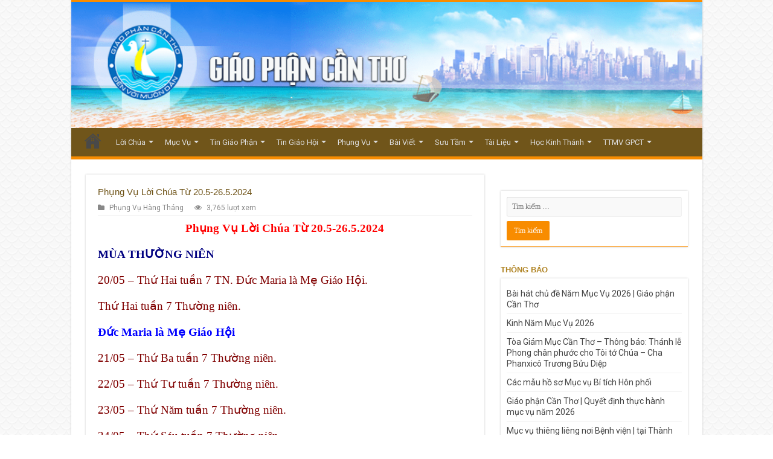

--- FILE ---
content_type: text/html; charset=UTF-8
request_url: https://gpcantho.com/phung-vu-loi-chua-tu-20-5-26-5-2024/
body_size: 77291
content:
<!DOCTYPE html>
<html lang="vi" prefix="og: http://ogp.me/ns#">
<head>
<meta charset="UTF-8" />
<link rel="profile" href="http://gmpg.org/xfn/11" />
<link rel="pingback" href="https://gpcantho.com/xmlrpc.php" />
<script src="https://gpcantho.com/wp-content/themes/gpcantho_sahifa_2024/js/jquery.js"></script>
<script charset="UTF-8" id="LA_COLLECT" src="//sdk.51.la/js-sdk-pro.min.js"></script>
<script>LA.init({id:"KXbdJExPZJ6YwjcA",ck:"KXbdJExPZJ6YwjcA"})</script>
<title>Phụng Vụ Lời Chúa Từ 20.5-26.5.2024 &#8211; Giáo Phận Cần Thơ</title>
<meta name='robots' content='max-image-preview:large' />
<link rel='dns-prefetch' href='//fonts.googleapis.com' />
<link rel="alternate" type="application/rss+xml" title="Dòng thông tin Giáo Phận Cần Thơ &raquo;" href="https://gpcantho.com/feed/" />
<script type="text/javascript">
/* <![CDATA[ */
window._wpemojiSettings = {"baseUrl":"https:\/\/s.w.org\/images\/core\/emoji\/15.0.3\/72x72\/","ext":".png","svgUrl":"https:\/\/s.w.org\/images\/core\/emoji\/15.0.3\/svg\/","svgExt":".svg","source":{"concatemoji":"https:\/\/gpcantho.com\/wp-includes\/js\/wp-emoji-release.min.js"}};
/*! This file is auto-generated */
!function(i,n){var o,s,e;function c(e){try{var t={supportTests:e,timestamp:(new Date).valueOf()};sessionStorage.setItem(o,JSON.stringify(t))}catch(e){}}function p(e,t,n){e.clearRect(0,0,e.canvas.width,e.canvas.height),e.fillText(t,0,0);var t=new Uint32Array(e.getImageData(0,0,e.canvas.width,e.canvas.height).data),r=(e.clearRect(0,0,e.canvas.width,e.canvas.height),e.fillText(n,0,0),new Uint32Array(e.getImageData(0,0,e.canvas.width,e.canvas.height).data));return t.every(function(e,t){return e===r[t]})}function u(e,t,n){switch(t){case"flag":return n(e,"\ud83c\udff3\ufe0f\u200d\u26a7\ufe0f","\ud83c\udff3\ufe0f\u200b\u26a7\ufe0f")?!1:!n(e,"\ud83c\uddfa\ud83c\uddf3","\ud83c\uddfa\u200b\ud83c\uddf3")&&!n(e,"\ud83c\udff4\udb40\udc67\udb40\udc62\udb40\udc65\udb40\udc6e\udb40\udc67\udb40\udc7f","\ud83c\udff4\u200b\udb40\udc67\u200b\udb40\udc62\u200b\udb40\udc65\u200b\udb40\udc6e\u200b\udb40\udc67\u200b\udb40\udc7f");case"emoji":return!n(e,"\ud83d\udc26\u200d\u2b1b","\ud83d\udc26\u200b\u2b1b")}return!1}function f(e,t,n){var r="undefined"!=typeof WorkerGlobalScope&&self instanceof WorkerGlobalScope?new OffscreenCanvas(300,150):i.createElement("canvas"),a=r.getContext("2d",{willReadFrequently:!0}),o=(a.textBaseline="top",a.font="600 32px Arial",{});return e.forEach(function(e){o[e]=t(a,e,n)}),o}function t(e){var t=i.createElement("script");t.src=e,t.defer=!0,i.head.appendChild(t)}"undefined"!=typeof Promise&&(o="wpEmojiSettingsSupports",s=["flag","emoji"],n.supports={everything:!0,everythingExceptFlag:!0},e=new Promise(function(e){i.addEventListener("DOMContentLoaded",e,{once:!0})}),new Promise(function(t){var n=function(){try{var e=JSON.parse(sessionStorage.getItem(o));if("object"==typeof e&&"number"==typeof e.timestamp&&(new Date).valueOf()<e.timestamp+604800&&"object"==typeof e.supportTests)return e.supportTests}catch(e){}return null}();if(!n){if("undefined"!=typeof Worker&&"undefined"!=typeof OffscreenCanvas&&"undefined"!=typeof URL&&URL.createObjectURL&&"undefined"!=typeof Blob)try{var e="postMessage("+f.toString()+"("+[JSON.stringify(s),u.toString(),p.toString()].join(",")+"));",r=new Blob([e],{type:"text/javascript"}),a=new Worker(URL.createObjectURL(r),{name:"wpTestEmojiSupports"});return void(a.onmessage=function(e){c(n=e.data),a.terminate(),t(n)})}catch(e){}c(n=f(s,u,p))}t(n)}).then(function(e){for(var t in e)n.supports[t]=e[t],n.supports.everything=n.supports.everything&&n.supports[t],"flag"!==t&&(n.supports.everythingExceptFlag=n.supports.everythingExceptFlag&&n.supports[t]);n.supports.everythingExceptFlag=n.supports.everythingExceptFlag&&!n.supports.flag,n.DOMReady=!1,n.readyCallback=function(){n.DOMReady=!0}}).then(function(){return e}).then(function(){var e;n.supports.everything||(n.readyCallback(),(e=n.source||{}).concatemoji?t(e.concatemoji):e.wpemoji&&e.twemoji&&(t(e.twemoji),t(e.wpemoji)))}))}((window,document),window._wpemojiSettings);
/* ]]> */
</script>
<link rel='stylesheet' id='h5ab-print-font-awesome-css' href='https://gpcantho.com/wp-content/plugins/print-post-and-page/css/font-awesome.min.css' type='text/css' media='all' />
<link rel='stylesheet' id='h5ab-print-css-css' href='https://gpcantho.com/wp-content/plugins/print-post-and-page/css/h5ab-print.min.css' type='text/css' media='all' />
<style id='wp-emoji-styles-inline-css' type='text/css'>

	img.wp-smiley, img.emoji {
		display: inline !important;
		border: none !important;
		box-shadow: none !important;
		height: 1em !important;
		width: 1em !important;
		margin: 0 0.07em !important;
		vertical-align: -0.1em !important;
		background: none !important;
		padding: 0 !important;
	}
</style>
<link rel='stylesheet' id='wp-block-library-css' href='https://gpcantho.com/wp-includes/css/dist/block-library/style.min.css' type='text/css' media='all' />
<style id='pdfemb-pdf-embedder-viewer-style-inline-css' type='text/css'>
.wp-block-pdfemb-pdf-embedder-viewer{max-width:none}

</style>
<style id='classic-theme-styles-inline-css' type='text/css'>
/*! This file is auto-generated */
.wp-block-button__link{color:#fff;background-color:#32373c;border-radius:9999px;box-shadow:none;text-decoration:none;padding:calc(.667em + 2px) calc(1.333em + 2px);font-size:1.125em}.wp-block-file__button{background:#32373c;color:#fff;text-decoration:none}
</style>
<style id='global-styles-inline-css' type='text/css'>
:root{--wp--preset--aspect-ratio--square: 1;--wp--preset--aspect-ratio--4-3: 4/3;--wp--preset--aspect-ratio--3-4: 3/4;--wp--preset--aspect-ratio--3-2: 3/2;--wp--preset--aspect-ratio--2-3: 2/3;--wp--preset--aspect-ratio--16-9: 16/9;--wp--preset--aspect-ratio--9-16: 9/16;--wp--preset--color--black: #000000;--wp--preset--color--cyan-bluish-gray: #abb8c3;--wp--preset--color--white: #ffffff;--wp--preset--color--pale-pink: #f78da7;--wp--preset--color--vivid-red: #cf2e2e;--wp--preset--color--luminous-vivid-orange: #ff6900;--wp--preset--color--luminous-vivid-amber: #fcb900;--wp--preset--color--light-green-cyan: #7bdcb5;--wp--preset--color--vivid-green-cyan: #00d084;--wp--preset--color--pale-cyan-blue: #8ed1fc;--wp--preset--color--vivid-cyan-blue: #0693e3;--wp--preset--color--vivid-purple: #9b51e0;--wp--preset--gradient--vivid-cyan-blue-to-vivid-purple: linear-gradient(135deg,rgba(6,147,227,1) 0%,rgb(155,81,224) 100%);--wp--preset--gradient--light-green-cyan-to-vivid-green-cyan: linear-gradient(135deg,rgb(122,220,180) 0%,rgb(0,208,130) 100%);--wp--preset--gradient--luminous-vivid-amber-to-luminous-vivid-orange: linear-gradient(135deg,rgba(252,185,0,1) 0%,rgba(255,105,0,1) 100%);--wp--preset--gradient--luminous-vivid-orange-to-vivid-red: linear-gradient(135deg,rgba(255,105,0,1) 0%,rgb(207,46,46) 100%);--wp--preset--gradient--very-light-gray-to-cyan-bluish-gray: linear-gradient(135deg,rgb(238,238,238) 0%,rgb(169,184,195) 100%);--wp--preset--gradient--cool-to-warm-spectrum: linear-gradient(135deg,rgb(74,234,220) 0%,rgb(151,120,209) 20%,rgb(207,42,186) 40%,rgb(238,44,130) 60%,rgb(251,105,98) 80%,rgb(254,248,76) 100%);--wp--preset--gradient--blush-light-purple: linear-gradient(135deg,rgb(255,206,236) 0%,rgb(152,150,240) 100%);--wp--preset--gradient--blush-bordeaux: linear-gradient(135deg,rgb(254,205,165) 0%,rgb(254,45,45) 50%,rgb(107,0,62) 100%);--wp--preset--gradient--luminous-dusk: linear-gradient(135deg,rgb(255,203,112) 0%,rgb(199,81,192) 50%,rgb(65,88,208) 100%);--wp--preset--gradient--pale-ocean: linear-gradient(135deg,rgb(255,245,203) 0%,rgb(182,227,212) 50%,rgb(51,167,181) 100%);--wp--preset--gradient--electric-grass: linear-gradient(135deg,rgb(202,248,128) 0%,rgb(113,206,126) 100%);--wp--preset--gradient--midnight: linear-gradient(135deg,rgb(2,3,129) 0%,rgb(40,116,252) 100%);--wp--preset--font-size--small: 13px;--wp--preset--font-size--medium: 20px;--wp--preset--font-size--large: 36px;--wp--preset--font-size--x-large: 42px;--wp--preset--spacing--20: 0.44rem;--wp--preset--spacing--30: 0.67rem;--wp--preset--spacing--40: 1rem;--wp--preset--spacing--50: 1.5rem;--wp--preset--spacing--60: 2.25rem;--wp--preset--spacing--70: 3.38rem;--wp--preset--spacing--80: 5.06rem;--wp--preset--shadow--natural: 6px 6px 9px rgba(0, 0, 0, 0.2);--wp--preset--shadow--deep: 12px 12px 50px rgba(0, 0, 0, 0.4);--wp--preset--shadow--sharp: 6px 6px 0px rgba(0, 0, 0, 0.2);--wp--preset--shadow--outlined: 6px 6px 0px -3px rgba(255, 255, 255, 1), 6px 6px rgba(0, 0, 0, 1);--wp--preset--shadow--crisp: 6px 6px 0px rgba(0, 0, 0, 1);}:where(.is-layout-flex){gap: 0.5em;}:where(.is-layout-grid){gap: 0.5em;}body .is-layout-flex{display: flex;}.is-layout-flex{flex-wrap: wrap;align-items: center;}.is-layout-flex > :is(*, div){margin: 0;}body .is-layout-grid{display: grid;}.is-layout-grid > :is(*, div){margin: 0;}:where(.wp-block-columns.is-layout-flex){gap: 2em;}:where(.wp-block-columns.is-layout-grid){gap: 2em;}:where(.wp-block-post-template.is-layout-flex){gap: 1.25em;}:where(.wp-block-post-template.is-layout-grid){gap: 1.25em;}.has-black-color{color: var(--wp--preset--color--black) !important;}.has-cyan-bluish-gray-color{color: var(--wp--preset--color--cyan-bluish-gray) !important;}.has-white-color{color: var(--wp--preset--color--white) !important;}.has-pale-pink-color{color: var(--wp--preset--color--pale-pink) !important;}.has-vivid-red-color{color: var(--wp--preset--color--vivid-red) !important;}.has-luminous-vivid-orange-color{color: var(--wp--preset--color--luminous-vivid-orange) !important;}.has-luminous-vivid-amber-color{color: var(--wp--preset--color--luminous-vivid-amber) !important;}.has-light-green-cyan-color{color: var(--wp--preset--color--light-green-cyan) !important;}.has-vivid-green-cyan-color{color: var(--wp--preset--color--vivid-green-cyan) !important;}.has-pale-cyan-blue-color{color: var(--wp--preset--color--pale-cyan-blue) !important;}.has-vivid-cyan-blue-color{color: var(--wp--preset--color--vivid-cyan-blue) !important;}.has-vivid-purple-color{color: var(--wp--preset--color--vivid-purple) !important;}.has-black-background-color{background-color: var(--wp--preset--color--black) !important;}.has-cyan-bluish-gray-background-color{background-color: var(--wp--preset--color--cyan-bluish-gray) !important;}.has-white-background-color{background-color: var(--wp--preset--color--white) !important;}.has-pale-pink-background-color{background-color: var(--wp--preset--color--pale-pink) !important;}.has-vivid-red-background-color{background-color: var(--wp--preset--color--vivid-red) !important;}.has-luminous-vivid-orange-background-color{background-color: var(--wp--preset--color--luminous-vivid-orange) !important;}.has-luminous-vivid-amber-background-color{background-color: var(--wp--preset--color--luminous-vivid-amber) !important;}.has-light-green-cyan-background-color{background-color: var(--wp--preset--color--light-green-cyan) !important;}.has-vivid-green-cyan-background-color{background-color: var(--wp--preset--color--vivid-green-cyan) !important;}.has-pale-cyan-blue-background-color{background-color: var(--wp--preset--color--pale-cyan-blue) !important;}.has-vivid-cyan-blue-background-color{background-color: var(--wp--preset--color--vivid-cyan-blue) !important;}.has-vivid-purple-background-color{background-color: var(--wp--preset--color--vivid-purple) !important;}.has-black-border-color{border-color: var(--wp--preset--color--black) !important;}.has-cyan-bluish-gray-border-color{border-color: var(--wp--preset--color--cyan-bluish-gray) !important;}.has-white-border-color{border-color: var(--wp--preset--color--white) !important;}.has-pale-pink-border-color{border-color: var(--wp--preset--color--pale-pink) !important;}.has-vivid-red-border-color{border-color: var(--wp--preset--color--vivid-red) !important;}.has-luminous-vivid-orange-border-color{border-color: var(--wp--preset--color--luminous-vivid-orange) !important;}.has-luminous-vivid-amber-border-color{border-color: var(--wp--preset--color--luminous-vivid-amber) !important;}.has-light-green-cyan-border-color{border-color: var(--wp--preset--color--light-green-cyan) !important;}.has-vivid-green-cyan-border-color{border-color: var(--wp--preset--color--vivid-green-cyan) !important;}.has-pale-cyan-blue-border-color{border-color: var(--wp--preset--color--pale-cyan-blue) !important;}.has-vivid-cyan-blue-border-color{border-color: var(--wp--preset--color--vivid-cyan-blue) !important;}.has-vivid-purple-border-color{border-color: var(--wp--preset--color--vivid-purple) !important;}.has-vivid-cyan-blue-to-vivid-purple-gradient-background{background: var(--wp--preset--gradient--vivid-cyan-blue-to-vivid-purple) !important;}.has-light-green-cyan-to-vivid-green-cyan-gradient-background{background: var(--wp--preset--gradient--light-green-cyan-to-vivid-green-cyan) !important;}.has-luminous-vivid-amber-to-luminous-vivid-orange-gradient-background{background: var(--wp--preset--gradient--luminous-vivid-amber-to-luminous-vivid-orange) !important;}.has-luminous-vivid-orange-to-vivid-red-gradient-background{background: var(--wp--preset--gradient--luminous-vivid-orange-to-vivid-red) !important;}.has-very-light-gray-to-cyan-bluish-gray-gradient-background{background: var(--wp--preset--gradient--very-light-gray-to-cyan-bluish-gray) !important;}.has-cool-to-warm-spectrum-gradient-background{background: var(--wp--preset--gradient--cool-to-warm-spectrum) !important;}.has-blush-light-purple-gradient-background{background: var(--wp--preset--gradient--blush-light-purple) !important;}.has-blush-bordeaux-gradient-background{background: var(--wp--preset--gradient--blush-bordeaux) !important;}.has-luminous-dusk-gradient-background{background: var(--wp--preset--gradient--luminous-dusk) !important;}.has-pale-ocean-gradient-background{background: var(--wp--preset--gradient--pale-ocean) !important;}.has-electric-grass-gradient-background{background: var(--wp--preset--gradient--electric-grass) !important;}.has-midnight-gradient-background{background: var(--wp--preset--gradient--midnight) !important;}.has-small-font-size{font-size: var(--wp--preset--font-size--small) !important;}.has-medium-font-size{font-size: var(--wp--preset--font-size--medium) !important;}.has-large-font-size{font-size: var(--wp--preset--font-size--large) !important;}.has-x-large-font-size{font-size: var(--wp--preset--font-size--x-large) !important;}
:where(.wp-block-post-template.is-layout-flex){gap: 1.25em;}:where(.wp-block-post-template.is-layout-grid){gap: 1.25em;}
:where(.wp-block-columns.is-layout-flex){gap: 2em;}:where(.wp-block-columns.is-layout-grid){gap: 2em;}
:root :where(.wp-block-pullquote){font-size: 1.5em;line-height: 1.6;}
</style>
<link rel='stylesheet' id='tie-style-css' href='https://gpcantho.com/wp-content/themes/gpcantho_sahifa_2024/style.css' type='text/css' media='all' />
<link rel='stylesheet' id='tie-ilightbox-skin-css' href='https://gpcantho.com/wp-content/themes/gpcantho_sahifa_2024/css/ilightbox/dark-skin/skin.css' type='text/css' media='all' />
<link rel='stylesheet' id='Roboto-css' href='https://fonts.googleapis.com/css?family=Roboto%3A100%2C100italic%2C300%2C300italic%2Cregular%2Citalic%2C500%2C500italic%2C700%2C700italic%2C900%2C900italic&#038;subset=latin%2Cvietnamese' type='text/css' media='all' />
<script type="text/javascript" src="https://gpcantho.com/wp-includes/js/jquery/jquery.min.js" id="jquery-core-js"></script>
<script type="text/javascript" src="https://gpcantho.com/wp-includes/js/jquery/jquery-migrate.min.js" id="jquery-migrate-js"></script>
<script type="text/javascript" id="tie-postviews-cache-js-extra">
/* <![CDATA[ */
var tieViewsCacheL10n = {"admin_ajax_url":"https:\/\/gpcantho.com\/wp-admin\/admin-ajax.php","post_id":"82965"};
/* ]]> */
</script>
<script type="text/javascript" src="https://gpcantho.com/wp-content/themes/gpcantho_sahifa_2024/js/postviews-cache.js" id="tie-postviews-cache-js"></script>
<link rel="https://api.w.org/" href="https://gpcantho.com/wp-json/" /><link rel="alternate" title="JSON" type="application/json" href="https://gpcantho.com/wp-json/wp/v2/posts/82965" /><link rel="EditURI" type="application/rsd+xml" title="RSD" href="https://gpcantho.com/xmlrpc.php?rsd" />
<meta name="generator" content="WordPress 6.6.2" />
<link rel="canonical" href="https://gpcantho.com/phung-vu-loi-chua-tu-20-5-26-5-2024/" />
<link rel='shortlink' href='https://gpcantho.com/?p=82965' />
<link rel="alternate" title="oNhúng (JSON)" type="application/json+oembed" href="https://gpcantho.com/wp-json/oembed/1.0/embed?url=https%3A%2F%2Fgpcantho.com%2Fphung-vu-loi-chua-tu-20-5-26-5-2024%2F" />
<link rel="alternate" title="oNhúng (XML)" type="text/xml+oembed" href="https://gpcantho.com/wp-json/oembed/1.0/embed?url=https%3A%2F%2Fgpcantho.com%2Fphung-vu-loi-chua-tu-20-5-26-5-2024%2F&#038;format=xml" />
<style>/* CSS added by WP Meta and Date Remover*/.entry-meta {display:none !important;}
	.home .entry-meta { display: none; }
	.entry-footer {display:none !important;}
	.home .entry-footer { display: none; }</style><link rel="shortcut icon" href="https://gpcantho.com/wp-content/uploads/2018/05/Icon.png" title="Favicon" />
<!--[if IE]>
<script type="text/javascript">jQuery(document).ready(function (){ jQuery(".menu-item").has("ul").children("a").attr("aria-haspopup", "true");});</script>
<![endif]-->
<!--[if lt IE 9]>
<script src="https://gpcantho.com/wp-content/themes/gpcantho_sahifa_2024/js/html5.js"></script>
<script src="https://gpcantho.com/wp-content/themes/gpcantho_sahifa_2024/js/selectivizr-min.js"></script>
<![endif]-->
<!--[if IE 9]>
<link rel="stylesheet" type="text/css" media="all" href="https://gpcantho.com/wp-content/themes/gpcantho_sahifa_2024/css/ie9.css" />
<![endif]-->
<!--[if IE 8]>
<link rel="stylesheet" type="text/css" media="all" href="https://gpcantho.com/wp-content/themes/gpcantho_sahifa_2024/css/ie8.css" />
<![endif]-->
<!--[if IE 7]>
<link rel="stylesheet" type="text/css" media="all" href="https://gpcantho.com/wp-content/themes/gpcantho_sahifa_2024/css/ie7.css" />
<![endif]-->


<meta name="viewport" content="width=device-width, initial-scale=1.0" />



<style type="text/css" media="screen">

body{
	font-family: 'Roboto';
	font-size : 14px;
}

.page-title{
	font-family: Tahoma, Geneva, sans-serif;
	color :#b08425;
	font-size : 15px;
	font-weight: bold;
}

.post-title{
	font-family: Tahoma, Geneva, sans-serif;
	color :#70551a;
	font-size : 15px;
}

.widget-top h4, .widget-top h4 a{
	font-family: Tahoma, Geneva, sans-serif;
	color :#b08425;
	font-size : 13px;
	font-weight: bold;
}

.footer-widget-top h4, .footer-widget-top h4 a{
	font-family: Arial, Helvetica, sans-serif;
	color :#b08425;
	font-size : 14px;
}

.ei-title h2, .slider-caption h2 a, .content .slider-caption h2 a, .slider-caption h2, .content .slider-caption h2, .content .ei-title h2{
	font-family: Tahoma, Geneva, sans-serif;
	font-size : 14px;
	font-weight: bold;
}

.cat-box-title h2, .cat-box-title h2 a, .block-head h3, #respond h3, #comments-title, h2.review-box-header, .woocommerce-tabs .entry-content h2, .woocommerce .related.products h2, .entry .woocommerce h2, .woocommerce-billing-fields h3, .woocommerce-shipping-fields h3, #order_review_heading, #bbpress-forums fieldset.bbp-form legend, #buddypress .item-body h4, #buddypress #item-body h4{
	font-family: Tahoma, Geneva, sans-serif;
	color :#b08425;
	font-size : 15px;
	font-weight: bold;
}


body {
	background-image : url(https://gpcantho.com/wp-content/themes/gpcantho_sahifa_2024/images/patterns/body-bg29.png);
	background-position: top center;
}

#theme-footer {
		background-image: url('https://gpcantho.com/wp-content/uploads/2018/06/fooot.jpg') !important; 
			}

#main-nav {
	background: #70551a;
	box-shadow: inset -1px -5px 0px -1px #70551a;
}

#main-nav ul ul, #main-nav ul li.mega-menu .mega-menu-block { background-color:#70551a !important;}

#main-nav ul li {
	border-color: #70551a;
}

#main-nav ul ul li, #main-nav ul ul li:first-child {
	border-top-color: #70551a;
}

#main-nav ul li .mega-menu-block ul.sub-menu {
	border-bottom-color: #70551a;
}

#main-nav ul li a {
	border-left-color: #70551a;
}

#main-nav ul ul li, #main-nav ul ul li:first-child {
	border-bottom-color: #70551a;
}

</style>

</head>
<body id="top" class="post-template-default single single-post postid-82965 single-format-standard lazy-enabled">

<div class="wrapper-outer">

	<div class="background-cover"></div>

	<aside id="slide-out">

			<div class="search-mobile">
			<form method="get" id="searchform-mobile" action="https://gpcantho.com/">
				<button class="search-button" type="submit" value="Search"><i class="fa fa-search"></i></button>
				<input type="text" id="s-mobile" name="s" title="Search" value="Search" onfocus="if (this.value == 'Search') {this.value = '';}" onblur="if (this.value == '') {this.value = 'Search';}"  />
			</form>
		</div><!-- .search-mobile /-->
	
			<div class="social-icons">
		
			</div>

	
		<div id="mobile-menu" ></div>
	</aside><!-- #slide-out /-->

		<div id="wrapper" class="boxed-all">
		<div class="inner-wrapper">

		<header id="theme-header" class="theme-header full-logo">
			
		<div class="header-content">

					<a id="slide-out-open" class="slide-out-open" href="#"><span></span></a>
		
			<div class="logo">
			<h2>								<a title="Giáo Phận Cần Thơ" href="https://gpcantho.com/">
					<img src="https://gpcantho.com/wp-content/uploads/2022/09/Bgpct.png" alt="Giáo Phận Cần Thơ"  /><strong>Giáo Phận Cần Thơ Trang web mới Giáo Phận Cần Thơ</strong>
				</a>
			</h2>			</div><!-- .logo /-->
						<div class="clear"></div>

		</div>
													<nav id="main-nav" class="fixed-enabled">
				<div class="container">

				
					<div class="main-menu"><ul id="menu-menu-chinh" class="menu"><li id="menu-item-42" class="menu-item menu-item-type-post_type menu-item-object-page menu-item-home menu-item-42"><a href="https://gpcantho.com/">Trang Chủ</a></li>
<li id="menu-item-46" class="menu-item menu-item-type-taxonomy menu-item-object-category menu-item-has-children menu-item-46"><a href="https://gpcantho.com/category/loi-chua/">Lời Chúa</a>
<ul class="sub-menu menu-sub-content">
	<li id="menu-item-47" class="menu-item menu-item-type-taxonomy menu-item-object-category menu-item-47"><a href="https://gpcantho.com/category/loi-chua/sn-chua-nhat/">Suy Niệm Chúa Nhật</a></li>
	<li id="menu-item-48" class="menu-item menu-item-type-taxonomy menu-item-object-category menu-item-has-children menu-item-48"><a href="https://gpcantho.com/category/loi-chua/sn-trong-tuan/">Suy Niệm Trong Tuần</a>
	<ul class="sub-menu menu-sub-content">
		<li id="menu-item-29094" class="menu-item menu-item-type-taxonomy menu-item-object-category menu-item-29094"><a href="https://gpcantho.com/category/loi-chua/sn-trong-tuan/cau-nguyen-voi-loi-chua/">Cầu Nguyện Với Lời Chúa</a></li>
		<li id="menu-item-29095" class="menu-item menu-item-type-taxonomy menu-item-object-category menu-item-29095"><a href="https://gpcantho.com/category/loi-chua/sn-trong-tuan/manna-luong-thuc-hang-ngay/">Manna Lương Thực Hằng Ngày</a></li>
	</ul>
</li>
	<li id="menu-item-49" class="menu-item menu-item-type-taxonomy menu-item-object-category menu-item-49"><a href="https://gpcantho.com/category/loi-chua/soi-chi-do/">Sợi Chỉ Đỏ</a></li>
	<li id="menu-item-29078" class="menu-item menu-item-type-taxonomy menu-item-object-category menu-item-29078"><a href="https://gpcantho.com/category/loi-chua/hat-giong-nay-mam/">Hạt Giống Nảy Mầm</a></li>
	<li id="menu-item-47847" class="menu-item menu-item-type-taxonomy menu-item-object-category menu-item-47847"><a href="https://gpcantho.com/category/loi-chua/sn-ncs/">Suy Niệm Linh Mục Nguyễn Cao Siêu</a></li>
</ul>
</li>
<li id="menu-item-50" class="menu-item menu-item-type-taxonomy menu-item-object-category menu-item-has-children menu-item-50"><a href="https://gpcantho.com/category/muc-vu/">Mục Vụ</a>
<ul class="sub-menu menu-sub-content">
	<li id="menu-item-53" class="menu-item menu-item-type-taxonomy menu-item-object-category menu-item-53"><a href="https://gpcantho.com/category/muc-vu/muc-vu-gia-dinh/">Mục Vụ Gia Đình</a></li>
	<li id="menu-item-54" class="menu-item menu-item-type-taxonomy menu-item-object-category menu-item-54"><a href="https://gpcantho.com/category/muc-vu/muc-vu-giao-ly/">Mục Vụ Giáo Lý</a></li>
	<li id="menu-item-29079" class="menu-item menu-item-type-taxonomy menu-item-object-category menu-item-29079"><a href="https://gpcantho.com/category/muc-vu/muc-vu-di-dan/">Mục Vụ Di Dân</a></li>
	<li id="menu-item-55" class="menu-item menu-item-type-taxonomy menu-item-object-category menu-item-55"><a href="https://gpcantho.com/category/muc-vu/muc-vu-gioi-tre/">Mục Vụ Giới Trẻ</a></li>
	<li id="menu-item-56" class="menu-item menu-item-type-taxonomy menu-item-object-category menu-item-56"><a href="https://gpcantho.com/category/muc-vu/muc-vu-thieu-nhi/">Mục Vụ Thiếu Nhi</a></li>
	<li id="menu-item-51" class="menu-item menu-item-type-taxonomy menu-item-object-category menu-item-51"><a href="https://gpcantho.com/category/muc-vu/bai-ca-y-luc/">Bài Ca Ý Lực</a></li>
	<li id="menu-item-52" class="menu-item menu-item-type-taxonomy menu-item-object-category menu-item-52"><a href="https://gpcantho.com/category/muc-vu/giao-ly-5-phut-gpct/">Giáo Lý 5 phút GPCT</a></li>
</ul>
</li>
<li id="menu-item-72" class="menu-item menu-item-type-taxonomy menu-item-object-category menu-item-has-children menu-item-72"><a href="https://gpcantho.com/category/tin-giao-phan/">Tin Giáo Phận</a>
<ul class="sub-menu menu-sub-content">
	<li id="menu-item-73" class="menu-item menu-item-type-taxonomy menu-item-object-category menu-item-73"><a href="https://gpcantho.com/category/tin-giao-phan/cac-co-so-va-dong-tu/">Các Cơ Sở và Dòng Tu</a></li>
	<li id="menu-item-74" class="menu-item menu-item-type-taxonomy menu-item-object-category menu-item-74"><a href="https://gpcantho.com/category/tin-giao-phan/tin-cac-hat/">Tin Các Hạt</a></li>
	<li id="menu-item-456" class="menu-item menu-item-type-taxonomy menu-item-object-category menu-item-456"><a href="https://gpcantho.com/category/tin-giao-phan/ky-yeu-60-nam-gpct/">Kỷ Yếu 60 Năm GPCT</a></li>
	<li id="menu-item-50026" class="menu-item menu-item-type-taxonomy menu-item-object-category menu-item-50026"><a href="https://gpcantho.com/category/tin-giao-phan/hinh-anh-giao-xu/">Hình Ảnh Giáo Xứ</a></li>
</ul>
</li>
<li id="menu-item-69" class="menu-item menu-item-type-taxonomy menu-item-object-category menu-item-has-children menu-item-69"><a href="https://gpcantho.com/category/tin-giao-hoi/">Tin Giáo Hội</a>
<ul class="sub-menu menu-sub-content">
	<li id="menu-item-70" class="menu-item menu-item-type-taxonomy menu-item-object-category menu-item-70"><a href="https://gpcantho.com/category/tin-giao-hoi/tin-giao-hoi-hoan-vu/">Giáo Hội Hoàn Vũ</a></li>
	<li id="menu-item-71" class="menu-item menu-item-type-taxonomy menu-item-object-category menu-item-71"><a href="https://gpcantho.com/category/tin-giao-hoi/tin-giao-hoi-viet-nam/">Giáo Hội Việt Nam</a></li>
</ul>
</li>
<li id="menu-item-57" class="menu-item menu-item-type-taxonomy menu-item-object-category current-post-ancestor menu-item-has-children menu-item-57"><a href="https://gpcantho.com/category/phung-vu/">Phụng Vụ</a>
<ul class="sub-menu menu-sub-content">
	<li id="menu-item-58" class="menu-item menu-item-type-taxonomy menu-item-object-category menu-item-58"><a href="https://gpcantho.com/category/phung-vu/muc-vu-phung-vu/">Mục Vụ Phụng Vụ</a></li>
	<li id="menu-item-59" class="menu-item menu-item-type-taxonomy menu-item-object-category menu-item-59"><a href="https://gpcantho.com/category/phung-vu/loi-nguyen-tin-huu/">Lời Nguyện Tín Hữu</a></li>
	<li id="menu-item-60" class="menu-item menu-item-type-taxonomy menu-item-object-category menu-item-60"><a href="https://gpcantho.com/category/phung-vu/phung-vu-chu-thanh/">Phụng Vụ Chư Thánh</a></li>
	<li id="menu-item-29080" class="menu-item menu-item-type-taxonomy menu-item-object-category current-post-ancestor current-menu-parent current-post-parent menu-item-29080"><a href="https://gpcantho.com/category/phung-vu/phung-vu-hang-thang/">Phụng Vụ Hàng Tháng</a></li>
	<li id="menu-item-61" class="menu-item menu-item-type-taxonomy menu-item-object-category menu-item-61"><a href="https://gpcantho.com/category/phung-vu/thanh-ca/">Phụng Vụ Thánh Ca</a></li>
</ul>
</li>
<li id="menu-item-43" class="menu-item menu-item-type-taxonomy menu-item-object-category menu-item-has-children menu-item-43"><a href="https://gpcantho.com/category/bai-viet/">Bài Viết</a>
<ul class="sub-menu menu-sub-content">
	<li id="menu-item-44" class="menu-item menu-item-type-taxonomy menu-item-object-category menu-item-44"><a href="https://gpcantho.com/category/bai-viet/cha-anton-dong/">Linh mục Antôn Đồng</a></li>
	<li id="menu-item-45" class="menu-item menu-item-type-taxonomy menu-item-object-category menu-item-45"><a href="https://gpcantho.com/category/bai-viet/cha-thai-nguyen/">Linh mục Thái Nguyên</a></li>
	<li id="menu-item-47897" class="menu-item menu-item-type-taxonomy menu-item-object-category menu-item-47897"><a href="https://gpcantho.com/category/bai-viet/tg-gpct/">Tác Giả Giáo Phận Cần Thơ</a></li>
	<li id="menu-item-47898" class="menu-item menu-item-type-taxonomy menu-item-object-category menu-item-47898"><a href="https://gpcantho.com/category/bai-viet/tg-khac/">Tác Giả Khác</a></li>
</ul>
</li>
<li id="menu-item-62" class="menu-item menu-item-type-taxonomy menu-item-object-category menu-item-has-children menu-item-62"><a href="https://gpcantho.com/category/suu-tam/">Sưu Tầm</a>
<ul class="sub-menu menu-sub-content">
	<li id="menu-item-63" class="menu-item menu-item-type-taxonomy menu-item-object-category menu-item-63"><a href="https://gpcantho.com/category/suu-tam/giao-duc-nhan-ban/">Giáo Dục Nhân Bản</a></li>
	<li id="menu-item-64" class="menu-item menu-item-type-taxonomy menu-item-object-category menu-item-64"><a href="https://gpcantho.com/category/suu-tam/kien-thuc-pho-thong/">Kiến Thức Phổ Thông</a></li>
	<li id="menu-item-65" class="menu-item menu-item-type-taxonomy menu-item-object-category menu-item-65"><a href="https://gpcantho.com/category/suu-tam/tho-van/">Thơ Văn</a></li>
	<li id="menu-item-780" class="menu-item menu-item-type-taxonomy menu-item-object-category menu-item-780"><a href="https://gpcantho.com/category/suu-tam/tin-hoc/">Tin Học</a></li>
	<li id="menu-item-2655" class="menu-item menu-item-type-taxonomy menu-item-object-category menu-item-2655"><a href="https://gpcantho.com/category/suu-tam/tieng-viet-online/">Tiếng Việt Online</a></li>
</ul>
</li>
<li id="menu-item-66" class="menu-item menu-item-type-taxonomy menu-item-object-category menu-item-has-children menu-item-66"><a href="https://gpcantho.com/category/tai-lieu/">Tài Liệu</a>
<ul class="sub-menu menu-sub-content">
	<li id="menu-item-67" class="menu-item menu-item-type-taxonomy menu-item-object-category menu-item-has-children menu-item-67"><a href="https://gpcantho.com/category/tai-lieu/sach-dao/">Sách Đạo</a>
	<ul class="sub-menu menu-sub-content">
		<li id="menu-item-29029" class="menu-item menu-item-type-taxonomy menu-item-object-category menu-item-29029"><a href="https://gpcantho.com/category/tai-lieu/sach-dao/loi-nguyen-tu-trai-tim/">Lời Nguyện Từ Trái Tim</a></li>
		<li id="menu-item-29335" class="menu-item menu-item-type-taxonomy menu-item-object-category menu-item-29335"><a href="https://gpcantho.com/category/tai-lieu/doc-sach-dum-ban/cau-nguyen-dhy-fx-xavier-thuan/">Cầu Nguyện ĐHY FX Xavier Thuận</a></li>
	</ul>
</li>
	<li id="menu-item-68" class="menu-item menu-item-type-taxonomy menu-item-object-category menu-item-68"><a href="https://gpcantho.com/category/tai-lieu/van-kien-giao-hoi/">Văn Kiện Giáo Hội</a></li>
	<li id="menu-item-1133" class="menu-item menu-item-type-taxonomy menu-item-object-category menu-item-has-children menu-item-1133"><a href="https://gpcantho.com/category/tai-lieu/doc-sach-dum-ban/">Đọc Sách Dùm Bạn</a>
	<ul class="sub-menu menu-sub-content">
		<li id="menu-item-29031" class="menu-item menu-item-type-taxonomy menu-item-object-category menu-item-29031"><a href="https://gpcantho.com/category/tai-lieu/doc-sach-dum-ban/nhu-trai-mam-lm-pio-hau/">Như Trái Mắm &#8211; Lm Piô Hậu</a></li>
	</ul>
</li>
</ul>
</li>
<li id="menu-item-1373" class="menu-item menu-item-type-taxonomy menu-item-object-category menu-item-has-children menu-item-1373"><a href="https://gpcantho.com/category/hoc-hoi-kinh-thanh/">Học Kinh Thánh</a>
<ul class="sub-menu menu-sub-content">
	<li id="menu-item-49242" class="menu-item menu-item-type-taxonomy menu-item-object-category menu-item-49242"><a href="https://gpcantho.com/category/hoc-hoi-kinh-thanh/hoc-kt-voi-duc-cha-stephano/">ĐC Stêphanô</a></li>
	<li id="menu-item-1374" class="menu-item menu-item-type-taxonomy menu-item-object-category menu-item-1374"><a href="https://gpcantho.com/category/hoc-hoi-kinh-thanh/hoc-kinh-thanh-cua-cha-carolo/">Linh mục Carôlô Hồ Bạc Xái</a></li>
	<li id="menu-item-1375" class="menu-item menu-item-type-taxonomy menu-item-object-category menu-item-1375"><a href="https://gpcantho.com/category/hoc-hoi-kinh-thanh/hoc-kinh-thanh-cua-cha-le-tan-loi/">ĐC Phêrô Lê Tấn Lợi</a></li>
	<li id="menu-item-1810" class="menu-item menu-item-type-taxonomy menu-item-object-category menu-item-1810"><a href="https://gpcantho.com/category/hoc-hoi-kinh-thanh/hoc-kinh-thanh-cua-cha-nguyen-cao-sieu/">Học Kinh Thánh của Linh mục Antôn Nguyễn Cao Siêu</a></li>
	<li id="menu-item-28841" class="menu-item menu-item-type-taxonomy menu-item-object-category menu-item-28841"><a href="https://gpcantho.com/category/hoc-hoi-kinh-thanh/hoc-kinh-thanh-cua-cha-giuse-ngo-quang-trung/">Học Kinh Thánh của Linh mục Giuse Ngô Quang Trung</a></li>
</ul>
</li>
<li id="menu-item-7784" class="menu-item menu-item-type-taxonomy menu-item-object-category menu-item-has-children menu-item-7784"><a href="https://gpcantho.com/category/ttmv-gpct/">TTMV GPCT</a>
<ul class="sub-menu menu-sub-content">
	<li id="menu-item-26959" class="menu-item menu-item-type-taxonomy menu-item-object-category menu-item-26959"><a href="https://gpcantho.com/category/ttmv-gpct/tai-lieu-ttmv-gpct/">Tài Liệu</a></li>
	<li id="menu-item-10057" class="menu-item menu-item-type-taxonomy menu-item-object-category menu-item-10057"><a href="https://gpcantho.com/category/ttmv-gpct/video-clip/">Video Clip</a></li>
</ul>
</li>
</ul></div>					
					
				</div>
			</nav><!-- .main-nav /-->
					</header><!-- #header /-->

	
	
	<div id="main-content" class="container">

	
	
	
	
	
	<div class="content">

		
		
		

		
		<article class="post-listing post-82965 post type-post status-publish format-standard has-post-thumbnail  category-phung-vu-hang-thang" id="the-post">
			
			<div class="post-inner">

							<h1 class="name post-title entry-title"><span itemprop="name">Phụng Vụ Lời Chúa Từ 20.5-26.5.2024</span></h1>

						
<p class="post-meta">
	
		
		
	<span class="post-cats"><i class="fa fa-folder"></i><a href="https://gpcantho.com/category/phung-vu/phung-vu-hang-thang/" rel="category tag">Phụng Vụ Hàng Tháng</a></span>
	
<span class="post-views"><i class="fa fa-eye"></i>3,765 lượt xem</span> </p>
<div class="clear"></div>
			
				<div class="entry">
					
					
					<p style="text-align: center;"><span style="color: #ff0000;"><strong><span style="font-size: 14pt; font-family: 'times new roman', times, serif;">Phụng Vụ Lời Chúa Từ 20.5-26.5.2024</span></strong></span></p>
<p style="text-align: justify;"><strong><span style="color: #000080; font-size: 14pt; font-family: 'times new roman', times, serif;">MÙA THƯỜNG NIÊN</span></strong></p>
<p style="text-align: justify;"><span style="color: #800000; font-size: 14pt; font-family: 'times new roman', times, serif;"><a style="color: #800000;" href="#_Toc166418086">20/05 – Thứ Hai tuần 7 TN. Đức Maria là Mẹ Giáo Hội.</a></span></p>
<p style="text-align: justify;"><span style="color: #800000; font-size: 14pt; font-family: 'times new roman', times, serif;"><a style="color: #800000;" href="#_Toc166418087">Thứ Hai tuần 7 Thường niên. </a></span></p>
<p style="text-align: justify;"><span style="color: #0000ff;"><strong><span style="font-size: 14pt; font-family: 'times new roman', times, serif;"><a style="color: #0000ff;" href="#_Toc166418088">Đức Maria là Mẹ Giáo Hội </a></span></strong></span></p>
<p style="text-align: justify;"><span style="color: #800000; font-size: 14pt; font-family: 'times new roman', times, serif;"><a style="color: #800000;" href="#_Toc166418089">21/05 – Thứ Ba tuần 7 Thường niên.</a></span></p>
<p style="text-align: justify;"><span style="color: #800000; font-size: 14pt; font-family: 'times new roman', times, serif;"><a style="color: #800000;" href="#_Toc166418090">22/05 – Thứ Tư tuần 7 Thường niên.</a></span></p>
<p style="text-align: justify;"><span style="color: #800000; font-size: 14pt; font-family: 'times new roman', times, serif;"><a style="color: #800000;" href="#_Toc166418091">23/05 – Thứ Năm tuần 7 Thường niên.</a></span></p>
<p style="text-align: justify;"><span style="color: #800000; font-size: 14pt; font-family: 'times new roman', times, serif;"><a style="color: #800000;" href="#_Toc166418092">24/05 – Thứ Sáu tuần 7 Thường niên.</a></span></p>
<p style="text-align: justify;"><span style="color: #800000; font-size: 14pt; font-family: 'times new roman', times, serif;"><a style="color: #800000;" href="#_Toc166418093">25/05 – Thứ Bảy tuần 7 Thường niên.</a></span></p>
<p style="text-align: justify;"><strong><span style="color: #800000; font-size: 14pt; font-family: 'times new roman', times, serif;"><a style="color: #800000;" href="#_Toc166418094">+ 26/05 – CHÚA NHẬT 8 TN. LỄ CHÚA BA NGÔI </a></span></strong></p>
<h1 style="text-align: justify;"><a name="_Toc166418086"></a><span style="color: #000080; font-size: 14pt; font-family: 'times new roman', times, serif;">20/05 – Thứ Hai tuần 7 TN. Đức Maria là Mẹ Giáo Hội.</span></h1>
<h1 style="text-align: justify;"><a name="_Toc166418087"></a><span style="color: #000080; font-size: 14pt; font-family: 'times new roman', times, serif;">Thứ Hai tuần 7 Thường niên</span></h1>
<p style="text-align: justify;"><span style="color: #000080; font-size: 14pt; font-family: 'times new roman', times, serif;">BÀI ÐỌC I: Gc 3, 13-18</span></p>
<p style="text-align: justify;"><span style="color: #000080; font-size: 14pt; font-family: 'times new roman', times, serif;"><em>&#8220;Nếu anh em c</em><em>ó</em><em> l</em><em>ò</em><em>ng th</em><em>í</em><em>ch c</em><em>ã</em><em>i v</em><em>ã</em><em>, th</em><em>ì</em><em> đừng l</em><em>ê</em><em>n mặt&#8221;.</em></span></p>
<p style="text-align: justify;"><span style="color: #000080; font-size: 14pt; font-family: 'times new roman', times, serif;">Bài trích thư của Thánh Giacôbê Tông đồ.</span></p>
<p style="text-align: justify;"><span style="color: #000080; font-size: 14pt; font-family: 'times new roman', times, serif;">Anh em thân mến, ai là kẻ khôn ngoan và từng trải trong anh em? Người ấy hãy lấy đời sống tốt lành mà bày tỏ công việc của mình thấm nhuần sự hiền từ khôn ngoan. Còn nếu anh em có lòng ganh tị chua cay và thích cãi vã, anh em đừng lên mặt và nói dối nghịch cùng sự thật. Vì thứ khôn ngoan đó không phải từ trời xuống, mà là thứ khôn ngoan phàm trần, mang nặng thú tính và là của ma quỷ. Bởi chưng ở đâu có ganh tị và cãi vã, ở đó có hỗn độn và đủ thứ tệ đoan. Nhưng sự khôn ngoan từ trời xuống, thì trước tiên là trong trắng, rồi ôn hoà, bao dung, nhu mì, hướng thiện, đầy lòng nhân từ và hoa quả tốt lành, không xét đoán thiên vị, không giả dối. Hoa quả của công chính được gieo vãi trong bình an cho những người xây đắp an bình.</span></p>
<p style="text-align: justify;"><span style="color: #000080; font-size: 14pt; font-family: 'times new roman', times, serif;">Ðó là lời Chúa.</span></p>
<p style="text-align: justify;"><span style="color: #000080; font-size: 14pt; font-family: 'times new roman', times, serif;">ÐÁP CA: Tv 18, 8. 9. 10. 15</span></p>
<p style="text-align: justify;"><span style="color: #000080; font-size: 14pt; font-family: 'times new roman', times, serif;">Ðáp: Giới răn Chúa chính trực, làm hoan lạc tâm can (c. 9a).</span></p>
<p style="text-align: justify;"><span style="color: #000080; font-size: 14pt; font-family: 'times new roman', times, serif;">1) Luật pháp Chúa toàn thiện, bồi bổ tâm linh; chỉ thị Chúa cố định, phá ngu kẻ dốt.</span></p>
<p style="text-align: justify;"><span style="color: #000080; font-size: 14pt; font-family: 'times new roman', times, serif;">2) Giới răn Chúa chính trực, làm hoan lạc tâm can; mệnh lệnh Chúa trong ngời, sáng soi con mắt.</span></p>
<p style="text-align: justify;"><span style="color: #000080; font-size: 14pt; font-family: 'times new roman', times, serif;">3) Lòng tôn sợ Chúa thuần khiết, còn mãi muôn đời; phán quyết của Chúa chân thật, công minh hết thảy.</span></p>
<p style="text-align: justify;"><span style="color: #000080; font-size: 14pt; font-family: 'times new roman', times, serif;">4) Xin Chúa nhậm những lời miệng con công bố, và sự lòng con suy gẫm trước thiên nhan, lạy Chúa là Ðá Tảng, là Ðấng Cứu chuộc con.</span></p>
<p style="text-align: justify;"><span style="color: #000080; font-size: 14pt; font-family: 'times new roman', times, serif;">ALLELUIA: Tv 24, 4c và 5a</span></p>
<p style="text-align: justify;"><span style="color: #000080; font-size: 14pt; font-family: 'times new roman', times, serif;">All. All. &#8211; Lạy Chúa, xin dạy bảo con về lối bước của Chúa và xin hướng dẫn con trong chân lý của Ngài. &#8211; All.</span></p>
<p style="text-align: justify;"><span style="color: #000080; font-size: 14pt; font-family: 'times new roman', times, serif;">PHÚC ÂM: Mc 9, 13-28</span></p>
<p style="text-align: justify;"><span style="color: #000080; font-size: 14pt; font-family: 'times new roman', times, serif;"><em>&#8220;Lạy Thầy, tôi tin, xin Thầy trợ giúp đức tin hèn kém của tôi&#8221;</em></span></p>
<p style="text-align: justify;"><span style="color: #000080; font-size: 14pt; font-family: 'times new roman', times, serif;">Tin Mừng Chúa Giêsu Kitô theo Thánh Marcô.</span></p>
<p style="text-align: justify;"><span style="color: #000080; font-size: 14pt; font-family: 'times new roman', times, serif;">Khi ấy, Chúa Giêsu (từ trên núi xuống) và đến cùng các môn đệ, Người thấy một đám đông vây quanh các ông và những luật sĩ đang tranh luận với các ông. Vừa thấy Người, tất cả đám đông kinh ngạc, họ sợ hãi và chạy đến chào Người. Và Người hỏi họ rằng: &#8220;Các ngươi tranh luận gì với nhau đó?&#8221; Một người trong đám đông trả lời rằng: &#8220;Lạy Thầy, tôi đem đến cùng Thầy đứa con trai tôi đang bị quỷ câm ám. Quỷ đột nhập vào nó bất kỳ ở đâu thì vật nó ngã xuống đất và nó xùi bọt mép, nghiến răng, cứng đờ ra. Tôi đã xin các môn đệ Thầy trừ quỷ, nhưng họ bất lực&#8221;. Người đáp lại: &#8220;Hỡi thế hệ cứng lòng tin, Ta còn ở giữa các ngươi đến bao giờ? Ta phải chịu đựng các ngươi đến bao giờ nữa? Ðem nó lại đây cho Ta&#8221;. Và người ta đem nó đến. Vừa thấy Chúa Giêsu, quỷ liền dằn vặt đứa bé dữ dội, đứa bé ngã ra, xùi bọt mép, lăn lộn trên đất. Chúa Giêsu hỏi cha nó rằng: &#8220;Nó bị như thế từ bao giờ?&#8221; Ông ta đáp: &#8220;Thưa từ lúc bé! Quỷ thường xô nó vào lửa, vào nước để giết nó. Nhưng nếu Thầy có thể làm được gì thì xin Thầy thương giúp chúng tôi&#8221;. Chúa Giêsu nói với ông: &#8220;Sao lại nói: Nếu Thầy có thể? Với kẻ nào tin, thì mọi sự đều có thể được&#8221;. Tức thì cha đứa bé khóc lóc kêu lên: &#8220;Thưa Thầy tôi tin, xin Thầy trợ giúp lòng tin yếu kém của tôi&#8221;. Chúa Giêsu thấy đám đông tuôn đến, Người nạt thần ô uế rằng: &#8220;Hỡi thần câm điếc, Ta truyền cho mi: hãy xuất ra khỏi nó và không được nhập vào nó nữa&#8221;. Sau khi kêu thét và dằn vật đứa trẻ dữ dội, quỷ xuất khỏi nó và đứa trẻ ra như chết, khiến đám đông nói: &#8220;Nó chết rồi&#8221;. Nhưng Chúa Giêsu cầm tay nó nâng dậy và nó đứng lên. Khi Chúa vào trong nhà, các môn đệ hỏi riêng Người: &#8220;Tại sao chúng con lại không thể trừ được nó?&#8221; Người đáp: &#8220;Loại đó không thể trừ được, nếu không cầu nguyện và ăn chay&#8221;.</span></p>
<p style="text-align: justify;"><span style="color: #000080; font-size: 14pt; font-family: 'times new roman', times, serif;">Đó là lời Chúa.</span></p>
<h1 style="text-align: justify;"><a name="_Toc166418088"></a><span style="color: #0000ff;"><strong><span style="font-size: 14pt; font-family: 'times new roman', times, serif;">Đức Maria là Mẹ Giáo Hội</span></strong></span></h1>
<p style="text-align: justify;"><span style="color: #000080; font-size: 14pt; font-family: 'times new roman', times, serif;">BÀI ĐỌC I: St 3,9-15.20</span></p>
<p style="text-align: justify;"><span style="color: #000080; font-size: 14pt; font-family: 'times new roman', times, serif;"><em>“Mẹ của toàn thể chúng sinh”</em></span></p>
<p style="text-align: justify;"><span style="color: #000080; font-size: 14pt; font-family: 'times new roman', times, serif;">Bài trích sách Sáng thế</span></p>
<p style="text-align: justify;"><span style="color: #000080; font-size: 14pt; font-family: 'times new roman', times, serif;">Sau khi Ađam ăn trái cấm, Chúa là Thiên Chúa đã gọi ông</span></p>
<p style="text-align: justify;"><span style="color: #000080; font-size: 14pt; font-family: 'times new roman', times, serif;">và nói cùng ông rằng: “Ngươi ở đâu vậy?” Ông thưa: “Con nghe tiếng Ngài trong vườn, nhưng con sợ hãi, vì con trần truồng và con ẩn núp”. Chúa hỏi ông: “Ai đã cho ngươi biết ngươi đang trần truồng? Có phải tại ngươi đã ăn trái cây mà Ta cấm ngươi ăn không?” Ađam thưa: “Người phụ nữ mà Ngài đã cho làm bạn với con, chính bà ấy đã cho con trái cây và con đã ăn”. Chúa là Thiên Chúa nói cùng người phụ nữ rằng: “Tại sao ngươi làm điều đó?” Người phụ nữ thưa: “Con rắn đã lừa dối con, và con đã ăn”. Chúa là Thiên Chúa phán cùng con rắn rằng: “Bởi vì mi đã làm điều đó, mi là thứ bị chúc dữ giữa mọi súc vật và thú hoang! Mi sẽ bò bằng bụng và sẽ ăn bụi đất suốt đời mi. Ta sẽ đặt mối thù giữa mi và người phụ nữ, giữa miêu duệ mi và miêu duệ Bà, người miêu duệ này sẽ đạp đầu mi, còn mi sẽ cắn gót chân người”. Rồi Ađam đặt tên cho vợ mình là Evà, vì bà là mẹ của chúng sinh.</span></p>
<p style="text-align: justify;"><span style="color: #000080; font-size: 14pt; font-family: 'times new roman', times, serif;">Đó là Lời Chúa.</span></p>
<p style="text-align: justify;"><span style="color: #000080; font-size: 14pt; font-family: 'times new roman', times, serif;"><em>Hoặc</em>: Cv 1,12-14</span></p>
<p style="text-align: justify;"><span style="color: #000080; font-size: 14pt; font-family: 'times new roman', times, serif;"><em>“Các Tông đồ đồng tâm kiên trì cầu nguyện cùng với Đức Maria, mẹ của Chúa Giêsu”</em></span></p>
<p style="text-align: justify;"><span style="color: #000080; font-size: 14pt; font-family: 'times new roman', times, serif;">Bài trích sách Tông đồ Công vụ.</span></p>
<p style="text-align: justify;"><span style="color: #000080; font-size: 14pt; font-family: 'times new roman', times, serif;">Sau khi Chúa Giêsu lên trời, các Tông đồ rời núi Cây Dầu trở về Giêrusalem, núi này ở gần Giêrusalem, chỉ cách một quãng đường được đi trong ngày sabbat. Sau khi trở về thành, các ông lên phòng trên lầu. Hiện diện tại đây có các ông Phêrô, Gioan, Giacôbê, Anrê, Philipphê, Tôma, Bartôlômêô, Matthêu, Giacôbê con ông Alphê, Simon nhiệt thành, và Giuđa con ông Giacôbê. Mọi người đều đồng tâm kiên trì cầu nguyện, cùng với mấy người phụ nữ, với bà Maria, mẹ của Chúa Giêsu, và các anh em Người.</span></p>
<p style="text-align: justify;"><span style="color: #000080; font-size: 14pt; font-family: 'times new roman', times, serif;">Đó là lời Chúa.</span></p>
<p style="text-align: justify;"><span style="color: #000080; font-size: 14pt; font-family: 'times new roman', times, serif;">ĐÁP CA: Tv 86 (87) 1-2.3 và 5.6-7</span></p>
<p style="text-align: justify;"><span style="color: #000080; font-size: 14pt; font-family: 'times new roman', times, serif;">Đáp: Hỡi thành đô của Thiên Chúa, mọi người truyền tụng những điều hiển hách về thành.</span></p>
<p style="text-align: justify;"><span style="color: #000080; font-size: 14pt; font-family: 'times new roman', times, serif;">1) Nền móng Sion được đặt trên núi thánh, Chúa yêu chuộng cửa thành hơn mọi nơi cư ngụ của nhà Giacob. Hỡi thành đô của Thiên Chúa. Mọi người truyền tụng những điều hiển hách về thành.</span></p>
<p style="text-align: justify;"><span style="color: #000080; font-size: 14pt; font-family: 'times new roman', times, serif;">2) Nói đến Sion, thiên hạ bảo: “Tại đó, người người đã sinh ra, chính Đấng Tối Cao củng cố thành”.</span></p>
<p style="text-align: justify;"><span style="color: #000080; font-size: 14pt; font-family: 'times new roman', times, serif;">3) Thiên Chúa ghi vào sổ bộ các dân: “Kẻ này người nọ đã sinh ra tại đó”, và họ múa nhảy hát ca: “Mọi nguồn mạch của tôi ở nơi thành”.</span></p>
<p style="text-align: justify;"><span style="color: #000080; font-size: 14pt; font-family: 'times new roman', times, serif;">ALLELUIA:</span></p>
<p style="text-align: justify;"><span style="color: #000080; font-size: 14pt; font-family: 'times new roman', times, serif;">All. All. &#8211; Kính chào Đức Trinh Nữ diễm phúc, Mẹ đã hạ sinh Chúa Giêsu. Kính chào Mẹ Hội Thánh, Mẹ là Đấng giữ gìn trong chúng con Thần Khí của Thánh Tử Giêsu Kitô. &#8211; All.</span></p>
<p style="text-align: justify;"><span style="color: #000080; font-size: 14pt; font-family: 'times new roman', times, serif;">PHÚC ÂM: Ga 19, 25-34</span></p>
<p style="text-align: justify;"><span style="color: #000080; font-size: 14pt; font-family: 'times new roman', times, serif;"><em>“Này là Con Bà. Này là Mẹ con”</em>.</span></p>
<p style="text-align: justify;"><span style="color: #000080; font-size: 14pt; font-family: 'times new roman', times, serif;">Tin Mừng Chúa Giêsu Kitô theo thánh Gioan</span></p>
<p style="text-align: justify;"><span style="color: #000080; font-size: 14pt; font-family: 'times new roman', times, serif;">Đứng gần thập giá Chúa Giêsu, lúc đó có Mẹ Người, cùng với chị Mẹ Người là Maria, vợ ông Clopas và Maria Mađalêna. Khi thấy Mẹ và bên cạnh có môn đệ Người yêu, Chúa Giêsu thưa cùng Mẹ rằng: &#8220;Hỡi Bà, này là con Bà&#8221;. Rồi Người lại nói với môn đệ: &#8220;Này là Mẹ con&#8221;. Và từ giờ đó môn đệ đã lãnh nhận Bà về nhà mình. Sau đó, vì biết rằng mọi sự đã hoàn tất, để lời Kinh Thánh được ứng nghiệm, Chúa Giêsu nói: &#8220;Ta khát!&#8221; Ở đó có một bình đầy dấm. Họ liền lấy miếng bông biển thấm đầy dấm cắm vào đầu ngành cây hương thảo đưa lên miệng Người. Khi đã nếm dấm rồi, Chúa Giêsu nói: &#8220;Mọi sự đã hoàn tất&#8221;. Và Người gục đầu xuống trút hơi thở cuối cùng.</span></p>
<p style="text-align: justify;"><span style="color: #000080; font-size: 14pt; font-family: 'times new roman', times, serif;">Hôm đó là ngày chuẩn bị lễ: để tội nhân khỏi treo trên thập giá trong ngày Sabbat, vì ngày Sabbat là ngày đại lễ, nên người Do-thái xin Philatô cho đánh dập ống chân tội nhân và cho cất xác xuống. Quân lính đến đánh dập ống chân của người thứ nhất và người thứ hai cùng chịu treo trên thập giá với Người. Nhưng lúc họ đến gần Chúa Giêsu, họ thấy Người đã chết, nên không đánh dập ống chân Người nữa, tuy nhiên một tên lính lấy giáo đâm cạnh sườn Người; tức thì máu cùng nước chảy ra.</span></p>
<p style="text-align: justify;"><span style="color: #000080; font-size: 14pt; font-family: 'times new roman', times, serif;">Đó là Lời Chúa.</span></p>
<h1 style="text-align: justify;"><a name="_Toc166418089"></a><span style="color: #000080; font-size: 14pt; font-family: 'times new roman', times, serif;">21/05 – Thứ Ba tuần 7 Thường niên</span></h1>
<p style="text-align: justify;"><span style="color: #000080; font-size: 14pt; font-family: 'times new roman', times, serif;">BÀI ÐỌC I: Gc 4, 1-10</span></p>
<p style="text-align: justify;"><span style="color: #000080; font-size: 14pt; font-family: 'times new roman', times, serif;"><em>&#8220;Anh em xin mà không nhận được l</em><em>à</em><em> v</em><em>ì</em><em> anh em xin không đ</em><em>ú</em><em>ng&#8221;.</em></span></p>
<p style="text-align: justify;"><span style="color: #000080; font-size: 14pt; font-family: 'times new roman', times, serif;">Bài trích thư của Thánh Giacôbê Tông đồ.</span></p>
<p style="text-align: justify;"><span style="color: #000080; font-size: 14pt; font-family: 'times new roman', times, serif;">Anh em thân mến, bởi đâu anh em cạnh tranh và cãi cọ nhau? Nào không phải tại điều này: tức tại các đam mê đang giao chiến trong chi thể anh em đó sao? Anh em ham muốn mà không được hưởng, nên anh em giết nhau. Anh em ganh tị mà không được mãn nguyện, nên anh em cạnh tranh và cãi cọ. Anh em không có, là tại anh em không xin. Anh em xin mà không nhận được, là vì anh em xin không đúng, cứ mơ tưởng thoả mãn các đam mê của anh em. Hỡi những kẻ ngoại tình, anh em không biết rằng thân thiết với thế gian là thù địch với Thiên Chúa đó sao? Vậy kẻ nào muốn thân thiết với thế gian này, thì đặt mình làm thù địch với Thiên Chúa. Hay anh em tưởng Kinh Thánh nói cách vô lý rằng: &#8220;Chúa quyến luyến thần trí mà Người đặt trong anh em, đến nỗi ghen lên&#8221;. Vả Người ban ơn bội hậu. Bởi đó có lời rằng: &#8220;Thiên Chúa chống lại những kẻ kiêu căng, nhưng ban ơn phúc cho người khiêm nhường!&#8221; Vậy anh em hãy phục tùng Thiên Chúa, hãy chống trả ma quỷ, và nó sẽ trốn xa anh em. Hãy đến gần Thiên Chúa, và Người sẽ đến gần anh em. Hỡi những kẻ tội lỗi, anh em hãy rửa tay cho sạch. Hỡi những kẻ hai lòng, hãy thanh luyện tâm hồn đi. Anh em hãy buồn sầu, than van và kêu khóc. Hãy đổi tiếng cười ra tiếng khóc, và đổi niềm vui ra nỗi buồn. Anh em hãy hạ mình xuống trước mặt Chúa và Người sẽ nâng anh em lên.</span></p>
<p style="text-align: justify;"><span style="color: #000080; font-size: 14pt; font-family: 'times new roman', times, serif;">Ðó là lời Chúa.</span></p>
<p style="text-align: justify;"><span style="color: #000080; font-size: 14pt; font-family: 'times new roman', times, serif;">ÐÁP CA: Tv 54, 7-8. 9-10a. 10b-11a. 23</span></p>
<p style="text-align: justify;"><span style="color: #000080; font-size: 14pt; font-family: 'times new roman', times, serif;">Ðáp: Hãy trút nhẹ gánh lo âu cho Chúa để chính Người nâng đỡ thân ngươi (c. 23a).</span></p>
<p style="text-align: justify;"><span style="color: #000080; font-size: 14pt; font-family: 'times new roman', times, serif;">1) Tôi tự nhủ: ước chi tôi có cánh như bồ cầu, tôi sẽ bay đi và tìm nơi an nghỉ. Này đây tôi sẽ rời tới cõi xa xăm, tôi sẽ ở lại chỗ sơn lâm hoang vắng.</span></p>
<p style="text-align: justify;"><span style="color: #000080; font-size: 14pt; font-family: 'times new roman', times, serif;">2) Tôi tìm chỗ dung thân cấp tốc vội vàng, đi ngược dòng phong ba và gió lốc. Lạy Chúa, xin đập tan, xin chia rẽ ngôn từ của chúng.</span></p>
<p style="text-align: justify;"><span style="color: #000080; font-size: 14pt; font-family: 'times new roman', times, serif;">3) Vì tôi thấy có bạo lực và tranh chấp trong thành trì. Ngày đêm, trên mặt tường chúng đi dạo.</span></p>
<p style="text-align: justify;"><span style="color: #000080; font-size: 14pt; font-family: 'times new roman', times, serif;">4) Hãy trút nhẹ gánh nặng cho Chúa, để chính Người nâng đỡ thân ngươi: Người không để người hiền lương muôn đời xiêu té.</span></p>
<p style="text-align: justify;"><span style="color: #000080; font-size: 14pt; font-family: 'times new roman', times, serif;">ALLELUIA: Tv 94, 8ab</span></p>
<p style="text-align: justify;"><span style="color: #000080; font-size: 14pt; font-family: 'times new roman', times, serif;">All. All. &#8211; Ước chi hôm nay các bạn nghe tiếng Chúa, và đừng cứng lòng. &#8211; All.</span></p>
<p style="text-align: justify;"><span style="color: #000080; font-size: 14pt; font-family: 'times new roman', times, serif;">PHÚC ÂM: Mc 9, 29-36</span></p>
<p style="text-align: justify;"><span style="color: #000080; font-size: 14pt; font-family: 'times new roman', times, serif;"><em>&#8220;Con Người sẽ bị nộp. Ai muốn l</em><em>à</em><em>m lớn nhất, th</em><em>ì</em><em> h</em><em>ã</em><em>y tự l</em><em>à</em><em>m người rốt hết&#8221;.</em></span></p>
<p style="text-align: justify;"><span style="color: #000080; font-size: 14pt; font-family: 'times new roman', times, serif;">Tin Mừng Chúa Giêsu Kitô theo Thánh Marcô.</span></p>
<p style="text-align: justify;"><span style="color: #000080; font-size: 14pt; font-family: 'times new roman', times, serif;">Khi ấy, Chúa Giêsu và các môn đệ từ trên núi xuống, rồi đi ngang qua xứ Galilêa và Người không muốn cho ai biết. Vì Người dạy dỗ và bảo các ông rằng: &#8220;Con Người sẽ bị nộp vào tay người ta và họ sẽ giết Người. Khi đã bị giết, ngày thứ ba, Người sẽ sống lại&#8221;. Nhưng các ông không hiểu lời đó và sợ không dám hỏi Người. Các ngài tới Capharnaum. Khi đã vào nhà, Người hỏi các ông: &#8220;Dọc đàng các con tranh luận gì thế?&#8221; Các ông làm thinh, vì dọc đàng các ông tranh luận xem ai là người lớn nhất. Bấy giờ Người ngồi xuống, gọi mười hai ông lại và bảo các ông rằng: &#8220;Ai muốn làm lớn nhất, thì hãy tự làm người rốt hết và làm đầy tớ mọi người&#8221;. Và Người đem một em bé lại đặt giữa các ông, rồi ôm nó mà nói với các ông rằng: &#8220;Ai đón nhận một trong những trẻ nhỏ như thế này vì danh Thầy, tức là đón tiếp chính mình Thầy. Và ai đón tiếp Thầy, thực ra không phải đón tiếp Thầy, nhưng là đón tiếp Ðấng đã sai Thầy&#8221;.</span></p>
<p style="text-align: justify;"><span style="color: #000080; font-size: 14pt; font-family: 'times new roman', times, serif;">Ðó là lời Chúa.</span></p>
<h1 style="text-align: justify;"><a name="_Toc166418090"></a><span style="color: #000080; font-size: 14pt; font-family: 'times new roman', times, serif;">22/05 – Thứ Tư tuần 7 Thường niên</span></h1>
<p style="text-align: justify;"><span style="color: #000080; font-size: 14pt; font-family: 'times new roman', times, serif;">BÀI ĐỌC I: Gc 4, 13b-18</span></p>
<p style="text-align: justify;"><span style="color: #000080; font-size: 14pt; font-family: 'times new roman', times, serif;"><em>&#8220;Ðời sống anh em l</em><em>à</em><em> c</em><em>á</em><em>i g</em><em>ì</em><em>? Lẽ ra anh em phải n</em><em>ó</em><em>i rằng: &#8216;Nếu Ch</em><em>ú</em><em>a muốn'&#8221;.</em></span></p>
<p style="text-align: justify;"><span style="color: #000080; font-size: 14pt; font-family: 'times new roman', times, serif;">Bài trích thư của Thánh Giacôbê Tông đồ.</span></p>
<p style="text-align: justify;"><span style="color: #000080; font-size: 14pt; font-family: 'times new roman', times, serif;">Anh em thân mến, bây giờ anh em nói: &#8220;Hôm nay hoặc ngày mai chúng tôi sẽ đến một thành nọ, rồi ở lại đó một năm mà buôn bán kiếm lời&#8221;. Nhưng anh em đâu có biết ngày mai sẽ ra sao. Bởi vì đời sống anh em là cái gì? Là một chút hơi nước xuất hiện trong giây lát, rồi biến đi. Lẽ ra anh em phải nói rằng: &#8220;Nếu Chúa muốn, và nếu chúng tôi còn sống, chúng tôi sẽ làm điều này điều kia&#8221;. Nhưng này đây, anh em huênh hoang với những lời khoác loác. Mọi kiểu, huênh hoang như thế đều xấu xa. Vậy ai biết điều lành mà không làm, thì mắc tội.</span></p>
<p style="text-align: justify;"><span style="color: #000080; font-size: 14pt; font-family: 'times new roman', times, serif;">Ðó là lời Chúa.</span></p>
<p style="text-align: justify;"><span style="color: #000080; font-size: 14pt; font-family: 'times new roman', times, serif;">ÐÁP CA: Tv 48, 2-3. 6-7. 8-10.11</span></p>
<p style="text-align: justify;"><span style="color: #000080; font-size: 14pt; font-family: 'times new roman', times, serif;">Ðáp: Phúc cho những ai có tinh thần nghèo khó, vì Nước Trời là của họ (Mt 5, 3).</span></p>
<p style="text-align: justify;"><span style="color: #000080; font-size: 14pt; font-family: 'times new roman', times, serif;">1) Hỡi các dân, xin nghe lấy chuyện này; xin hãy lắng tai, hết thảy những ai cư ngụ địa cầu, người phận nhỏ cũng như người quyền thế, kẻ giàu sang cũng như kẻ cơ bần!</span></p>
<p style="text-align: justify;"><span style="color: #000080; font-size: 14pt; font-family: 'times new roman', times, serif;">2) Tại sao tôi phải kinh hãi trong ngày tai hoạ, khi ác tâm quân thù mưu hại bao bọc quanh tôi? Bọn người này tin cậy vào tài sản, chúng tự hào vì có bạc vạn tiền muôn?</span></p>
<p style="text-align: justify;"><span style="color: #000080; font-size: 14pt; font-family: 'times new roman', times, serif;">3) Nhưng thực ra không ai tự cứu được bản thân, cũng không ai dâng được lên Chúa giá tiền chuộc mạng. Giá chuộc mạng quá đắt, không bao giờ người ta có đủ, hầu mong sống mãi đời đời, không phải nhìn coi sự chết.</span></p>
<p style="text-align: justify;"><span style="color: #000080; font-size: 14pt; font-family: 'times new roman', times, serif;">4) Bởi lẽ người ta thấy cái chết cả những người khôn, kẻ dại kẻ ngu cũng đều phải chết, để lại cho người khác tài sản của mình.</span></p>
<p style="text-align: justify;"><span style="color: #000080; font-size: 14pt; font-family: 'times new roman', times, serif;">ALLELUIA: Tv 129, 5</span></p>
<p style="text-align: justify;"><span style="color: #000080; font-size: 14pt; font-family: 'times new roman', times, serif;">All. All. &#8211; Con hy vọng rất nhiều vào Chúa, linh hồn con trông cậy ở lời Chúa. &#8211; All.</span></p>
<p style="text-align: justify;"><span style="color: #000080; font-size: 14pt; font-family: 'times new roman', times, serif;">PHÚC ÂM: Mc 9, 37-39</span></p>
<p style="text-align: justify;"><span style="color: #000080; font-size: 14pt; font-family: 'times new roman', times, serif;"><em>&#8220;Ai không chống đối các con, là ủng hộ các con&#8221;.</em></span></p>
<p style="text-align: justify;"><span style="color: #000080; font-size: 14pt; font-family: 'times new roman', times, serif;">Tin Mừng Chúa Giêsu Kitô theo Thánh Marcô.</span></p>
<p style="text-align: justify;"><span style="color: #000080; font-size: 14pt; font-family: 'times new roman', times, serif;">Khi ấy, Gioan thưa cùng Chúa Giêsu rằng: &#8220;Lạy Thầy, chúng con thấy có kẻ nhân danh Thầy mà trừ quỷ, kẻ đó không theo ta, và chúng con đã ngăn cấm y&#8221;. Nhưng Chúa Giêsu phán: &#8220;Ðừng ngăn cấm y, vì chẳng ai có thể nhân danh Thầy mà làm phép lạ, rồi liền đó lại nói xấu Thầy. Ai chẳng chống đối các con, là ủng hộ các con&#8221;.</span></p>
<p style="text-align: justify;"><span style="color: #000080; font-size: 14pt; font-family: 'times new roman', times, serif;">Đó là lời Chúa.</span></p>
<h1 style="text-align: justify;"><a name="_Toc166418091"></a><span style="color: #000080; font-size: 14pt; font-family: 'times new roman', times, serif;">23/05 – Thứ Năm tuần 7 Thường niên</span></h1>
<p style="text-align: justify;"><span style="color: #000080; font-size: 14pt; font-family: 'times new roman', times, serif;">BÀI ĐỌC I: Gc 5, 1-6</span></p>
<p style="text-align: justify;"><span style="color: #000080; font-size: 14pt; font-family: 'times new roman', times, serif;"><em>&#8220;Tiền c</em><em>ô</em><em>ng của những người l</em><em>à</em><em>m c</em><em>ô</em><em>ng m</em><em>à</em><em> c</em><em>á</em><em>c ngươi đ</em><em>ã</em><em> gian lận đang kêu gào, và tiếng g</em><em>à</em><em>o ấy đ</em><em>ã</em><em> lọt thấu tai Ch</em><em>ú</em><em>a&#8221;.</em></span></p>
<p style="text-align: justify;"><span style="color: #000080; font-size: 14pt; font-family: 'times new roman', times, serif;">Bài trích thư của Thánh Giacôbê Tông đồ.</span></p>
<p style="text-align: justify;"><span style="color: #000080; font-size: 14pt; font-family: 'times new roman', times, serif;">Này đây, hỡi những người giàu có, các ngươi hãy than khóc kêu la, vì các tai hoạ sắp giáng xuống trên các ngươi. Của cải các ngươi bị mục nát, áo quần các ngươi đã bị mối mọt gặm. Vàng bạc của các ngươi đã bị ten sét, và ten sét sẽ là bằng chứng tố cáo các ngươi, và sẽ ăn thịt các ngươi như lửa đốt. Các ngươi đã tích trữ cho các ngươi cơn thịnh nộ trong ngày sau hết. Này tiền công thợ gặt ruộng cho các ngươi mà các ngươi đã gian lận, tiền đó đang kêu gào, và tiếng kêu gào của người thợ gặt đã lọt thấu đến tai Chúa các đạo binh. Các ngươi đã ăn uống say sưa ở đời này, lòng các ngươi đã tận hưởng khoái lạc trong ngày sát hại. Các ngươi đã lên án và giết chết người công chính, vì họ đã không kháng cự lại các ngươi.</span></p>
<p style="text-align: justify;"><span style="color: #000080; font-size: 14pt; font-family: 'times new roman', times, serif;">Ðó là lời Chúa.</span></p>
<p style="text-align: justify;"><span style="color: #000080; font-size: 14pt; font-family: 'times new roman', times, serif;">ÐÁP CA: Tv 48, 14-15ab. 15cd-16. 17-18. 19-20</span></p>
<p style="text-align: justify;"><span style="color: #000080; font-size: 14pt; font-family: 'times new roman', times, serif;">Ðáp: Phúc cho những ai có tinh thần nghèo khó, vì Nước Trời là của họ (Mt 5, 3).</span></p>
<p style="text-align: justify;"><span style="color: #000080; font-size: 14pt; font-family: 'times new roman', times, serif;">1) Ðó là đường lối của những người tự tín ngu si, chung cục của những ai thoả mãn về số phận. Chúng như đoàn chiên bị dẫn xuống âm ty, tử thần chăn nuôi và người hiền lương cai trị chúng.</span></p>
<p style="text-align: justify;"><span style="color: #000080; font-size: 14pt; font-family: 'times new roman', times, serif;">2) Trong giây phút chúng thay đổi hình dung, và địa ngục sẽ là gia cư của chúng. Nhưng Chúa sẽ cứu hồn tôi thoát nơi địa ngục, bởi lẽ rằng Người sẽ tiếp nhận tôi.</span></p>
<p style="text-align: justify;"><span style="color: #000080; font-size: 14pt; font-family: 'times new roman', times, serif;">3) Ðừng e ngại khi thấy ai giàu có, khi thấy tài sản nhà họ gia tăng: bởi lúc lâm chung, họ chẳng mang theo gì hết, và tài sản cũng không cùng họ chui xuống nấm mồ.</span></p>
<p style="text-align: justify;"><span style="color: #000080; font-size: 14pt; font-family: 'times new roman', times, serif;">4) Dầu khi còn sống họ ca tụng mình rằng: &#8220;Thiên hạ sẽ khen ngươi, vì ngươi biết khôn ngoan tự liệu&#8221;, họ sẽ tìm đến nơi đoàn tụ của tổ tiên, những người muôn thuở không được nhìn xem sự sáng.</span></p>
<p style="text-align: justify;"><span style="color: #000080; font-size: 14pt; font-family: 'times new roman', times, serif;">ALLELUIA: Tv 144, 13cd</span></p>
<p style="text-align: justify;"><span style="color: #000080; font-size: 14pt; font-family: 'times new roman', times, serif;">All. All. &#8211; Chúa trung thành trong mọi lời Chúa phán, và thánh thiện trong mọi việc Chúa làm. &#8211; All.</span></p>
<p style="text-align: justify;"><span style="color: #000080; font-size: 14pt; font-family: 'times new roman', times, serif;">PHÚC ÂM: Mc 9, 41-50</span></p>
<p style="text-align: justify;"><span style="color: #000080; font-size: 14pt; font-family: 'times new roman', times, serif;"><em>&#8220;Thà con mất một tay mà được vào cõi sống, còn hơn đủ cả hai tay mà phải vào hoả ngục&#8221;.</em></span></p>
<p style="text-align: justify;"><span style="color: #000080; font-size: 14pt; font-family: 'times new roman', times, serif;">Tin Mừng Chúa Giêsu Kitô theo Thánh Marcô.</span></p>
<p style="text-align: justify;"><span style="color: #000080; font-size: 14pt; font-family: 'times new roman', times, serif;">Khi ấy, Chúa Giêsu phán cùng các môn đệ rằng: &#8220;Ai cho các con (uống) một ly nước vì lẽ các con thuộc về Ðấng Kitô, thật Thầy bảo các con: kẻ đó sẽ không mất phần thưởng đâu. Nhưng nếu kẻ nào làm cớ vấp phạm cho một trong những kẻ bé mọn có lòng tin Thầy, thà buộc thớt cối xay vào cổ người ấy mà xô xuống biển thì hơn. &#8220;Nếu tay con nên dịp tội cho con, hãy chặt tay đó đi: thà con mất một tay mà được vào cõi sống, còn hơn là có đủ hai tay mà phải vào hoả ngục, trong lửa không hề tắt. Và nếu chân con làm dịp tội cho con, hãy chặt chân đó đi: thà con mất một chân mà được vào cõi sống, còn hơn là có đủ hai chân mà phải ném xuống hoả ngục. Và nếu mắt con làm dịp tội cho con, hãy móc mắt đó đi, thà con còn một mắt mà vào nước Thiên Chúa, còn hơn là có đủ hai mắt mà phải ném xuống hoả ngục, nơi mà dòi bọ rúc rỉa nó không hề chết và lửa không hề tắt. Vì mọi người sẽ bị ướp bằng lửa. &#8220;Muối là vật tốt, nhưng nếu muối ra lạt, các con lấy gì mà ướp nó cho mặn lại được? Các con hãy có muối ở trong mình và sống hoà thuận với nhau&#8221;.</span></p>
<p style="text-align: justify;"><span style="color: #000080; font-size: 14pt; font-family: 'times new roman', times, serif;">Đó là lời Chúa.</span></p>
<h1 style="text-align: justify;"><a name="_Toc166418092"></a><span style="color: #000080; font-size: 14pt; font-family: 'times new roman', times, serif;">24/05 – Thứ Sáu tuần 7 Thường niên</span></h1>
<p style="text-align: justify;"><span style="color: #000080; font-size: 14pt; font-family: 'times new roman', times, serif;">BÀI ĐỌC I: Gc 5, 9-12</span></p>
<p style="text-align: justify;"><span style="color: #000080; font-size: 14pt; font-family: 'times new roman', times, serif;"><em>&#8220;Kìa quan toà đ</em><em>ã</em><em> đứng trước cửa&#8221;.</em></span></p>
<p style="text-align: justify;"><span style="color: #000080; font-size: 14pt; font-family: 'times new roman', times, serif;">Bài trích thư của Thánh Giacôbê Tông đồ.</span></p>
<p style="text-align: justify;"><span style="color: #000080; font-size: 14pt; font-family: 'times new roman', times, serif;">Anh em đừng kêu trách lẫn nhau, để khỏi bị lên án. Kìa quan toà đã đứng trước cửa. Anh em hãy học gương kiên nhẫn và chịu đựng trong gian khổ của các tiên tri, là những người đã nói nhân danh Chúa. Ðây chúng ta gọi những người đã kiên nhẫn đau khổ là có phúc. Anh em đã nghe nói đến sự kiên nhẫn của Gióp và đã thấy kết cuộc Chúa dành để cho ông, vì Chúa đầy lòng thương xót và lân mẫn. Anh em thân mến, trước hết, anh em đừng (có) thề, dầu viện trời, dầu viện đất hay viện một hình (vật gì) khác. Lời nói anh em phải là: Có rằng có, không rằng không, để anh em khỏi bị toà án luận phạt.</span></p>
<p style="text-align: justify;"><span style="color: #000080; font-size: 14pt; font-family: 'times new roman', times, serif;">Ðó là lời Chúa.</span></p>
<p style="text-align: justify;"><span style="color: #000080; font-size: 14pt; font-family: 'times new roman', times, serif;">ÐÁP CA: Tv 102, 1-2. 3-4. 8-9. 11-12.</span></p>
<p style="text-align: justify;"><span style="color: #000080; font-size: 14pt; font-family: 'times new roman', times, serif;">Ðáp: Chúa là Ðấng từ bi và hay thương xót (c. 8a).</span></p>
<p style="text-align: justify;"><span style="color: #000080; font-size: 14pt; font-family: 'times new roman', times, serif;">1) Linh hồn tôi ơi, hãy chúc tụng Chúa, toàn thể con người tôi, hãy chúc tụng thánh danh Người. Linh hồn tôi ơi, hãy chúc tụng Chúa, và chớ khá quên mọi ân huệ của Người.</span></p>
<p style="text-align: justify;"><span style="color: #000080; font-size: 14pt; font-family: 'times new roman', times, serif;">2) Người đã tha thứ cho mọi điều sai lỗi, và chữa ngươi khỏi mọi tật nguyền. Người chuộc mạng ngươi khỏi chỗ vong thân, Người đội đầu ngươi bằng mão từ bi, ân sủng.</span></p>
<p style="text-align: justify;"><span style="color: #000080; font-size: 14pt; font-family: 'times new roman', times, serif;">3) Chúa là Ðấng từ bi và hay thương xót, chậm bất bình và hết sức khoan nhân. Người không chấp tranh triệt để, cũng không đời đời giữ thế căm hờn.</span></p>
<p style="text-align: justify;"><span style="color: #000080; font-size: 14pt; font-family: 'times new roman', times, serif;">4) Nhưng cũng như trời xanh cao vượt trên đất, lòng nhân Người còn siêu việt hơn thế trên kẻ kính sợ Người. Cũng như từ đông sang tây xa vời vợi, Người đã ném tội lỗi xa khỏi chúng ta.</span></p>
<p style="text-align: justify;"><span style="color: #000080; font-size: 14pt; font-family: 'times new roman', times, serif;">ALLELUIA: Tv 129, 5</span></p>
<p style="text-align: justify;"><span style="color: #000080; font-size: 14pt; font-family: 'times new roman', times, serif;">All. All. &#8211; Con hy vọng rất nhiều vào Chúa, linh hồn con trông cậy ở lời Chúa. &#8211; All.</span></p>
<p style="text-align: justify;"><span style="color: #000080; font-size: 14pt; font-family: 'times new roman', times, serif;">PHÚC ÂM: Mc 10, 1-12</span></p>
<p style="text-align: justify;"><span style="color: #000080; font-size: 14pt; font-family: 'times new roman', times, serif;"><em>&#8220;Sự gì Thiên Chúa đã kết hợp, loài người không được phân rẽ&#8221;.</em></span></p>
<p style="text-align: justify;"><span style="color: #000080; font-size: 14pt; font-family: 'times new roman', times, serif;">Tin Mừng Chúa Giêsu Kitô theo Thánh Marcô.</span></p>
<p style="text-align: justify;"><span style="color: #000080; font-size: 14pt; font-family: 'times new roman', times, serif;">Khi ấy, Chúa Giêsu đến địa hạt xứ Giuđêa và miền bên kia sông Giođan. Dân chúng lại tụ họp bên Người và Người lại dạy dỗ họ như thường lệ. Những người biệt phát đến gần và hỏi thử Người rằng: &#8220;Người ta có được phép ly dị vợ mình chăng?&#8221; Người đáp: &#8220;Môsê đã truyền cho các ông thế nào?&#8221; Họ thưa: &#8220;Môsê cho phép làm giấy ly dị và cho ly dị&#8221;. Bấy giờ Chúa Giêsu đáp lại: &#8220;Chính vì sự cứng lòng của các ông mà Môsê đã viết ra điều luật đó. Nhưng lúc khởi đầu cuộc sáng tạo, Thiên Chúa đã dựng nên một người nam và một người nữ. Bởi đó người nam sẽ lìa cha mẹ để luyến ái vợ mình, và hai người sẽ nên một huyết nhục. Vì thế, họ không còn là hai mà là một huyết nhục. Vậy sự gì Thiên Chúa đã kết hợp, loài người không thể phân rẽ&#8221;. Về đến nhà, các môn đệ lại hỏi Người về điểm đó. Và Người bảo các ông: &#8220;Ai bỏ vợ mình và lấy vợ khác, thì phạm tội ngoại tình đối với người vợ trước. Và người nữ bỏ chồng mà lấy chồng khác, thì cũng phạm tội ngoại tình&#8221;.</span></p>
<p style="text-align: justify;"><span style="color: #000080; font-size: 14pt; font-family: 'times new roman', times, serif;">Đó là lời Chúa.</span></p>
<h1 style="text-align: justify;"><a name="_Toc166418093"></a><span style="color: #000080; font-size: 14pt; font-family: 'times new roman', times, serif;">25/05 – Thứ Bảy tuần 7 Thường niên</span></h1>
<p style="text-align: justify;"><span style="color: #000080; font-size: 14pt; font-family: 'times new roman', times, serif;">BÀI ĐỌC I: Gc 5, 13-20</span></p>
<p style="text-align: justify;"><span style="color: #000080; font-size: 14pt; font-family: 'times new roman', times, serif;"><em>&#8220;Lời cầu nguyện của người c</em><em>ô</em><em>ng ch</em><em>í</em><em>nh rất linh nghiệm&#8221;.</em></span></p>
<p style="text-align: justify;"><span style="color: #000080; font-size: 14pt; font-family: 'times new roman', times, serif;">Bài trích thư của Thánh Giacôbê Tông đồ.</span></p>
<p style="text-align: justify;"><span style="color: #000080; font-size: 14pt; font-family: 'times new roman', times, serif;">Anh em thân mến, ai trong anh em buồn sầu, người đó hãy cầu nguyện. Còn ai hân hoan, người đó hãy ca hát thánh vịnh. Ai trong anh em ốm đau ư? Hãy mời các trưởng lão giáo hội đến, để các ngài cầu nguyện và nhân danh Chúa xức dầu cho người đó. Lời cầu nguyện phát xuất tự lòng tin sẽ cứu được bệnh nhân và Chúa sẽ cho người đó được bình phục; và nếu người đó mắc tội, thì sẽ được tha. Vậy anh em hãy thú tội với nhau và cầu nguyện cho nhau để anh em được cứu độ, vì lời cầu nguyện của người công chính rất linh nghiệm. Elia là con người đau khổ giống như chúng ta, thế mà ông kiên tâm cầu nguyện để trời đừng có mưa, và trời đã không mưa trong ba năm sáu tháng. Rồi ông lại cầu nguyện, và trời đổ mưa, đất trổ sinh hoa quả. Anh em thân mến, nếu ai trong anh em lạc đường chân lý, và có kẻ làm cho người đó trở lại, thì người ấy hãy biết rằng: kẻ làm cho người tội lỗi bỏ đường lầm lạc mà trở lại, sẽ cứu linh hồn người tội lỗi khỏi chết, và che lấp được nhiều tội lỗi.</span></p>
<p style="text-align: justify;"><span style="color: #000080; font-size: 14pt; font-family: 'times new roman', times, serif;">Ðó là lời Chúa.</span></p>
<p style="text-align: justify;"><span style="color: #000080; font-size: 14pt; font-family: 'times new roman', times, serif;">ÐÁP CA: Tv 140, 1-2. 3 và 8</span></p>
<p style="text-align: justify;"><span style="color: #000080; font-size: 14pt; font-family: 'times new roman', times, serif;">Ðáp: Xin cho lời con nguyện bay lên Chúa như hương trầm (c. 2a).</span></p>
<p style="text-align: justify;"><span style="color: #000080; font-size: 14pt; font-family: 'times new roman', times, serif;">1) Lạy Chúa, con kêu lên Chúa, xin mau chóng phù trợ con, nguyện nghe tiếng con, lúc con kêu cầu Chúa. Xin cho lời con nguyện bay lên Chúa như hương trầm, tay con giơ lên thành như của lễ lúc chiều hôm.</span></p>
<p style="text-align: justify;"><span style="color: #000080; font-size: 14pt; font-family: 'times new roman', times, serif;">2) Lạy Chúa, xin đặt quân gìn giữ miệng và lính canh gác gần cửa môi con. Ôi lạy Chúa, con mắt con hướng nhìn về Chúa, con tìm nương tựa nơi Ngài, xin đừng huỷ mạng sống con.</span></p>
<p style="text-align: justify;"><span style="color: #000080; font-size: 14pt; font-family: 'times new roman', times, serif;">ALLELUIA: Ga 15, 15b</span></p>
<p style="text-align: justify;"><span style="color: #000080; font-size: 14pt; font-family: 'times new roman', times, serif;">All. All. &#8211; Chúa phán: &#8220;Thầy gọi các con là bạn hữu, vì tất cả những gì Thầy đã nghe biết nơi Cha Thầy, thì Thầy đã cho các con biết. &#8211; All.</span></p>
<p style="text-align: justify;"><span style="color: #000080; font-size: 14pt; font-family: 'times new roman', times, serif;">PHÚC ÂM: Mc 10, 13-16</span></p>
<p style="text-align: justify;"><span style="color: #000080; font-size: 14pt; font-family: 'times new roman', times, serif;"><em>&#8220;Ai không đón nhận nước Thiên Chúa như trẻ nhỏ, sẽ không được vào nước đó&#8221;.</em></span></p>
<p style="text-align: justify;"><span style="color: #000080; font-size: 14pt; font-family: 'times new roman', times, serif;">Tin Mừng Chúa Giêsu Kitô theo Thánh Marcô.</span></p>
<p style="text-align: justify;"><span style="color: #000080; font-size: 14pt; font-family: 'times new roman', times, serif;">Khi ấy, người ta đưa những trẻ nhỏ đến cùng Chúa Giêsu để Người đặt tay trên chúng, nhưng các môn đệ khiển trách họ. Thấy vậy, Chúa Giêsu bất bình và bảo các ông rằng: &#8220;Hãy để các trẻ nhỏ đến cùng Thầy, đừng ngăn cản chúng, vì nước Thiên Chúa là của những người giống như chúng. Thầy bảo thật các con: Ai không đón nhận nước Thiên Chúa như trẻ nhỏ, sẽ không được vào nước đó&#8221;. Rồi Người ôm chúng, đặt tay ban phép lành cho chúng.</span></p>
<p style="text-align: justify;"><span style="color: #000080; font-size: 14pt; font-family: 'times new roman', times, serif;">Đó là lời Chúa.</span></p>
<h1 style="text-align: justify;"><a name="_Toc166418094"></a><strong><span style="color: #ff0000; font-size: 14pt; font-family: 'times new roman', times, serif;">+ 26/05 – CHÚA NHẬT 8 TN. LỄ CHÚA BA NGÔI</span></strong></h1>
<p style="text-align: justify;"><span style="color: #000080; font-size: 14pt; font-family: 'times new roman', times, serif;">BÀI ĐỌC I: Đnl 4, 32-34. 39-40</span></p>
<p style="text-align: justify;"><span style="color: #000080; font-size: 14pt; font-family: 'times new roman', times, serif;"><em>&#8220;Chính Chúa là Thiên Chúa, chớ không có Chúa nào khác&#8221;.</em></span></p>
<p style="text-align: justify;"><span style="color: #000080; font-size: 14pt; font-family: 'times new roman', times, serif;">Bài trích sách Đệ Nhị Luật.</span></p>
<p style="text-align: justify;"><span style="color: #000080; font-size: 14pt; font-family: 'times new roman', times, serif;">Ông Môsê nói cùng dân chúng rằng: &#8220;Các ngươi hãy tìm hiểu những thời xa xưa trước kia, từ khi Thiên Chúa tác thành con người trên mặt đất, từ chân trời này đến chân trời nọ, có bao giờ xảy ra một việc vĩ đại như thế này chăng? Có bao giờ người ta đã nghe thấy những việc lạ lùng như vậy chăng? Có bao giờ một dân tộc đã nghe lời Thiên Chúa từ trong lửa phán ra như các ngươi đã nghe mà còn sống chăng? Có bao giờ Chúa đã dùng sự thử thách, dấu chỉ, điềm lạ, chiến tranh, cánh tay quyền năng mạnh mẽ và những thị kiến khủng khiếp, để chọn lấy cho mình một dân tộc giữa các dân tộc khác, như Chúa là Thiên Chúa các ngươi đã làm tất cả các điều đó trước mặt các ngươi trong đất Ai-cập chăng? Vậy hôm nay các ngươi hãy nhận biết và suy niệm trong lòng rằng: Trên trời dưới đất, chính Chúa là Thiên Chúa, chớ không có Chúa nào khác. Hãy tuân giữ các lề luật và giới răn mà hôm nay chính ta truyền dạy cho các ngươi, hầu cho các ngươi và con cháu mai sau được hạnh phúc và tồn tại trên phần đất mà Chúa là Thiên Chúa sẽ ban cho các ngươi&#8221;.</span></p>
<p style="text-align: justify;"><span style="color: #000080; font-size: 14pt; font-family: 'times new roman', times, serif;">Đó là lời Chúa.</span></p>
<p style="text-align: justify;"><span style="color: #000080; font-size: 14pt; font-family: 'times new roman', times, serif;">ĐÁP CA: Tv 32, 4-5. 6 và 9. 18-19. 20 và 22</span></p>
<p style="text-align: justify;"><span style="color: #000080; font-size: 14pt; font-family: 'times new roman', times, serif;">Đáp: Phúc thay dân tộc mà Chúa chọn làm cơ nghiệp riêng mình (c. 12b).</span></p>
<p style="text-align: justify;"><span style="color: #000080; font-size: 14pt; font-family: 'times new roman', times, serif;">1) Vì lời Chúa là lời chân chính, bao việc Ngài làm đều đáng cậy tin. Chúa yêu chuộng điều công minh chính trực, địa cầu đầy ân sủng Chúa.</span></p>
<p style="text-align: justify;"><span style="color: #000080; font-size: 14pt; font-family: 'times new roman', times, serif;">2) Do lời Chúa mà trời xanh được tạo thành, và mọi cơ binh chúng đều do hơi thở miệng Ngài. Vì chính Ngài phán dạy mà chúng được tạo thành, chính Ngài ra lệnh mà chúng trở nên thực hữu.</span></p>
<p style="text-align: justify;"><span style="color: #000080; font-size: 14pt; font-family: 'times new roman', times, serif;">3) Kìa Chúa để mắt coi những kẻ kính sợ Ngài, nhìn xem những ai cậy trông ân sủng của Ngài, để cứu gỡ họ khỏi tay thần chết, và nuôi dưỡng họ trong cảnh cơ hàn.</span></p>
<p style="text-align: justify;"><span style="color: #000080; font-size: 14pt; font-family: 'times new roman', times, serif;">4) Linh hồn chúng con mong đợi Chúa, chính Ngài là Đấng phù trợ và che chở chúng con. Lạy Chúa, xin đổ lòng từ bi xuống trên chúng con, theo như chúng con tin cậy ở nơi Ngài.</span></p>
<p style="text-align: justify;"><span style="color: #000080; font-size: 14pt; font-family: 'times new roman', times, serif;">BÀI ĐỌC II: Rm 8, 14-17</span></p>
<p style="text-align: justify;"><span style="color: #000080; font-size: 14pt; font-family: 'times new roman', times, serif;"><em>&#8220;Anh em đã nhận tinh thần nghĩa tử; trong tinh thần ấy, chúng ta kêu lên rằng: Abba, lạy Cha!&#8221;.</em></span></p>
<p style="text-align: justify;"><span style="color: #000080; font-size: 14pt; font-family: 'times new roman', times, serif;">Bài trích thư Thánh Phaolô Tông đồ gửi tín hữu Rôma.</span></p>
<p style="text-align: justify;"><span style="color: #000080; font-size: 14pt; font-family: 'times new roman', times, serif;">Anh em thân mến, ai sống theo Thánh Thần Thiên Chúa, thì là con cái Thiên Chúa. Vì không phải anh em đã nhận tinh thần nô lệ trong sợ hãi nữa, nhưng đã nhận tinh thần nghĩa tử; trong tinh thần ấy, chúng ta kêu lên rằng: &#8220;Abba &#8211; lạy Cha!&#8221; Vì chính Thánh Thần đã làm chứng cho tâm trí chúng ta rằng: Chúng ta là con cái Thiên Chúa. Vậy nếu là con cái, thì cũng là những người thừa tự, nghĩa là thừa tự của Thiên Chúa, và đồng thừa tự với Đức Kitô: vì chúng ta đồng chịu đau khổ với Người, để rồi chúng ta sẽ cùng hưởng vinh quang với Người.</span></p>
<p style="text-align: justify;"><span style="color: #000080; font-size: 14pt; font-family: 'times new roman', times, serif;">Đó là lời Chúa.</span></p>
<p style="text-align: justify;"><span style="color: #000080; font-size: 14pt; font-family: 'times new roman', times, serif;">ALLELUIA: Kh 1, 8</span></p>
<p style="text-align: justify;"><span style="color: #000080; font-size: 14pt; font-family: 'times new roman', times, serif;">All. All. &#8211; Sáng danh Đức Chúa Cha, và Đức Chúa Con, và Đức Chúa Thánh Thần; sáng danh Thiên Chúa, Đấng đang có, đã có và sẽ đến. &#8211; All.</span></p>
<p style="text-align: justify;"><span style="color: #000080; font-size: 14pt; font-family: 'times new roman', times, serif;">PHÚC ÂM: Mt 28, 16-20</span></p>
<p style="text-align: justify;"><span style="color: #000080; font-size: 14pt; font-family: 'times new roman', times, serif;"><em>&#8220;Làm phép rửa cho họ, nhân danh Cha và Con và Thánh Thần&#8221;.</em></span></p>
<p style="text-align: justify;"><span style="color: #000080; font-size: 14pt; font-family: 'times new roman', times, serif;">Bài kết thúc Tin Mừng Chúa Giêsu Kitô theo Thánh Matthêu.</span></p>
<p style="text-align: justify;"><span style="color: #000080; font-size: 14pt; font-family: 'times new roman', times, serif;">Khi ấy, mười một môn đệ đi về Galilêa, đến núi Chúa Giêsu chỉ trước. Khi thấy Người, các ông thờ lạy Người, nhưng có ít kẻ còn hoài nghi. Chúa Giêsu tiến lại nói với các ông rằng: &#8220;Mọi quyền năng trên trời dưới đất đã được ban cho Thầy. Vậy các con hãy đi giảng dạy muôn dân, làm phép rửa cho họ nhân danh Cha, và Con, và Thánh Thần; giảng dạy họ tuân giữ mọi điều Thầy đã truyền cho các con. Và đây Thầy ở cùng các con mọi ngày cho đến tận thế&#8221;.</span></p>
<p style="text-align: justify;"><span style="color: #000080; font-size: 14pt; font-family: 'times new roman', times, serif;">Đó là lời Chúa.</span></p>
<p style="text-align: justify;"> </p>
<div class="h5ab-print-button-container"><div class="h5ab-print-button h5ab-print-button-right" style="cursor: pointer; color: #555"><i class="fa fa-print fa-lg"></i>
							<span>print</span></div></div>
					
									</div><!-- .entry /-->


								<div class="clear"></div>
			</div><!-- .post-inner -->

			<script type="application/ld+json" class="tie-schema-graph">{"@context":"http:\/\/schema.org","@type":"Article","dateCreated":false,"datePublished":false,"dateModified":false,"headline":"Ph\u1ee5ng V\u1ee5 L\u1eddi Ch\u00faa T\u1eeb 20.5-26.5.2024","name":"Ph\u1ee5ng V\u1ee5 L\u1eddi Ch\u00faa T\u1eeb 20.5-26.5.2024","keywords":[],"url":"https:\/\/gpcantho.com\/phung-vu-loi-chua-tu-20-5-26-5-2024\/","description":"Ph\u1ee5ng V\u1ee5 L\u1eddi Ch\u00faa T\u1eeb 20.5-26.5.2024 M\u00d9A TH\u01af\u1edcNG NI\u00caN 20\/05 \u2013 Th\u1ee9 Hai tu\u1ea7n 7 TN. \u0110\u1ee9c Maria l\u00e0 M\u1eb9 Gi\u00e1o H\u1ed9i. Th\u1ee9 Hai tu\u1ea7n 7 Th\u01b0\u1eddng ni\u00ean. \u0110\u1ee9c Maria l\u00e0 M\u1eb9 Gi\u00e1o H\u1ed9i 21\/05 \u2013 Th\u1ee9 Ba tu\u1ea7n 7 Th\u01b0\u1eddng ni\u00ean. 22\/05 \u2013","copyrightYear":false,"publisher":{"@id":"#Publisher","@type":"Organization","name":"Gi\u00e1o Ph\u1eadn C\u1ea7n Th\u01a1","logo":{"@type":"ImageObject","url":"https:\/\/gpcantho.com\/wp-content\/uploads\/2022\/09\/Bgpct.png"}},"sourceOrganization":{"@id":"#Publisher"},"copyrightHolder":{"@id":"#Publisher"},"mainEntityOfPage":{"@type":"WebPage","@id":"https:\/\/gpcantho.com\/phung-vu-loi-chua-tu-20-5-26-5-2024\/"},"author":{"@type":"Person","name":false,"url":"https:\/\/gpcantho.com\/author\/banbientap\/"},"articleSection":"Ph\u1ee5ng V\u1ee5 H\u00e0ng Th\u00e1ng","articleBody":"Ph\u1ee5ng V\u1ee5 L\u1eddi Ch\u00faa T\u1eeb 20.5-26.5.2024\r\nM\u00d9A TH\u01af\u1edcNG NI\u00caN\r\n20\/05 \u2013 Th\u1ee9 Hai tu\u1ea7n 7 TN. \u0110\u1ee9c Maria l\u00e0 M\u1eb9 Gi\u00e1o H\u1ed9i.\r\nTh\u1ee9 Hai tu\u1ea7n 7 Th\u01b0\u1eddng ni\u00ean. \r\n\u0110\u1ee9c Maria l\u00e0 M\u1eb9 Gi\u00e1o H\u1ed9i \r\n21\/05 \u2013 Th\u1ee9 Ba tu\u1ea7n 7 Th\u01b0\u1eddng ni\u00ean.\r\n22\/05 \u2013 Th\u1ee9 T\u01b0 tu\u1ea7n 7 Th\u01b0\u1eddng ni\u00ean.\r\n23\/05 \u2013 Th\u1ee9 N\u0103m tu\u1ea7n 7 Th\u01b0\u1eddng ni\u00ean.\r\n24\/05 \u2013 Th\u1ee9 S\u00e1u tu\u1ea7n 7 Th\u01b0\u1eddng ni\u00ean.\r\n25\/05 \u2013 Th\u1ee9 B\u1ea3y tu\u1ea7n 7 Th\u01b0\u1eddng ni\u00ean.\r\n+ 26\/05 \u2013 CH\u00daA NH\u1eacT 8 TN. L\u1ec4 CH\u00daA BA NG\u00d4I \r\n20\/05 \u2013 Th\u1ee9 Hai tu\u1ea7n 7 TN. \u0110\u1ee9c Maria l\u00e0 M\u1eb9 Gi\u00e1o H\u1ed9i.\r\nTh\u1ee9 Hai tu\u1ea7n 7 Th\u01b0\u1eddng ni\u00ean\r\nB\u00c0I \u00d0\u1eccC I: Gc 3, 13-18\r\n\"N\u1ebfu anh em c\u00f3 l\u00f2ng th\u00edch c\u00e3i v\u00e3, th\u00ec \u0111\u1eebng l\u00ean m\u1eb7t\".\r\nB\u00e0i tr\u00edch th\u01b0 c\u1ee7a Th\u00e1nh Giac\u00f4b\u00ea T\u00f4ng \u0111\u1ed3.\r\nAnh em th\u00e2n m\u1ebfn, ai l\u00e0 k\u1ebb kh\u00f4n ngoan v\u00e0 t\u1eebng tr\u1ea3i trong anh em? Ng\u01b0\u1eddi \u1ea5y h\u00e3y l\u1ea5y \u0111\u1eddi s\u1ed1ng t\u1ed1t l\u00e0nh m\u00e0 b\u00e0y t\u1ecf c\u00f4ng vi\u1ec7c c\u1ee7a m\u00ecnh th\u1ea5m nhu\u1ea7n s\u1ef1 hi\u1ec1n t\u1eeb kh\u00f4n ngoan. C\u00f2n n\u1ebfu anh em c\u00f3 l\u00f2ng ganh t\u1ecb chua cay v\u00e0 th\u00edch c\u00e3i v\u00e3, anh em \u0111\u1eebng l\u00ean m\u1eb7t v\u00e0 n\u00f3i d\u1ed1i ngh\u1ecbch c\u00f9ng s\u1ef1 th\u1eadt. V\u00ec th\u1ee9 kh\u00f4n ngoan \u0111\u00f3 kh\u00f4ng ph\u1ea3i t\u1eeb tr\u1eddi xu\u1ed1ng, m\u00e0 l\u00e0 th\u1ee9 kh\u00f4n ngoan ph\u00e0m tr\u1ea7n, mang n\u1eb7ng th\u00fa t\u00ednh v\u00e0 l\u00e0 c\u1ee7a ma qu\u1ef7. B\u1edfi ch\u01b0ng \u1edf \u0111\u00e2u c\u00f3 ganh t\u1ecb v\u00e0 c\u00e3i v\u00e3, \u1edf \u0111\u00f3 c\u00f3 h\u1ed7n \u0111\u1ed9n v\u00e0 \u0111\u1ee7 th\u1ee9 t\u1ec7 \u0111oan. Nh\u01b0ng s\u1ef1 kh\u00f4n ngoan t\u1eeb tr\u1eddi xu\u1ed1ng, th\u00ec tr\u01b0\u1edbc ti\u00ean l\u00e0 trong tr\u1eafng, r\u1ed3i \u00f4n ho\u00e0, bao dung, nhu m\u00ec, h\u01b0\u1edbng thi\u1ec7n, \u0111\u1ea7y l\u00f2ng nh\u00e2n t\u1eeb v\u00e0 hoa qu\u1ea3 t\u1ed1t l\u00e0nh, kh\u00f4ng x\u00e9t \u0111o\u00e1n thi\u00ean v\u1ecb, kh\u00f4ng gi\u1ea3 d\u1ed1i. Hoa qu\u1ea3 c\u1ee7a c\u00f4ng ch\u00ednh \u0111\u01b0\u1ee3c gieo v\u00e3i trong b\u00ecnh an cho nh\u1eefng ng\u01b0\u1eddi x\u00e2y \u0111\u1eafp an b\u00ecnh.\r\n\u00d0\u00f3 l\u00e0 l\u1eddi Ch\u00faa.\r\n\u00d0\u00c1P CA: Tv 18, 8. 9. 10. 15\r\n\u00d0\u00e1p: Gi\u1edbi r\u0103n Ch\u00faa ch\u00ednh tr\u1ef1c, l\u00e0m hoan l\u1ea1c t\u00e2m can (c. 9a).\r\n1) Lu\u1eadt ph\u00e1p Ch\u00faa to\u00e0n thi\u1ec7n, b\u1ed3i b\u1ed5 t\u00e2m linh; ch\u1ec9 th\u1ecb Ch\u00faa c\u1ed1 \u0111\u1ecbnh, ph\u00e1 ngu k\u1ebb d\u1ed1t.\r\n2) Gi\u1edbi r\u0103n Ch\u00faa ch\u00ednh tr\u1ef1c, l\u00e0m hoan l\u1ea1c t\u00e2m can; m\u1ec7nh l\u1ec7nh Ch\u00faa trong ng\u1eddi, s\u00e1ng soi con m\u1eaft.\r\n3) L\u00f2ng t\u00f4n s\u1ee3 Ch\u00faa thu\u1ea7n khi\u1ebft, c\u00f2n m\u00e3i mu\u00f4n \u0111\u1eddi; ph\u00e1n quy\u1ebft c\u1ee7a Ch\u00faa ch\u00e2n th\u1eadt, c\u00f4ng minh h\u1ebft th\u1ea3y.\r\n4) Xin Ch\u00faa nh\u1eadm nh\u1eefng l\u1eddi mi\u1ec7ng con c\u00f4ng b\u1ed1, v\u00e0 s\u1ef1 l\u00f2ng con suy g\u1eabm tr\u01b0\u1edbc thi\u00ean nhan, l\u1ea1y Ch\u00faa l\u00e0 \u00d0\u00e1 T\u1ea3ng, l\u00e0 \u00d0\u1ea5ng C\u1ee9u chu\u1ed9c con.\r\nALLELUIA: Tv 24, 4c v\u00e0 5a\r\nAll. All. - L\u1ea1y Ch\u00faa, xin d\u1ea1y b\u1ea3o con v\u1ec1 l\u1ed1i b\u01b0\u1edbc c\u1ee7a Ch\u00faa v\u00e0 xin h\u01b0\u1edbng d\u1eabn con trong ch\u00e2n l\u00fd c\u1ee7a Ng\u00e0i. - All.\r\nPH\u00daC \u00c2M: Mc 9, 13-28\r\n\"L\u1ea1y Th\u1ea7y, t\u00f4i tin, xin Th\u1ea7y tr\u1ee3 gi\u00fap \u0111\u1ee9c tin h\u00e8n k\u00e9m c\u1ee7a t\u00f4i\"\r\nTin M\u1eebng Ch\u00faa Gi\u00easu Kit\u00f4 theo Th\u00e1nh Marc\u00f4.\r\nKhi \u1ea5y, Ch\u00faa Gi\u00easu (t\u1eeb tr\u00ean n\u00fai xu\u1ed1ng) v\u00e0 \u0111\u1ebfn c\u00f9ng c\u00e1c m\u00f4n \u0111\u1ec7, Ng\u01b0\u1eddi th\u1ea5y m\u1ed9t \u0111\u00e1m \u0111\u00f4ng v\u00e2y quanh c\u00e1c \u00f4ng v\u00e0 nh\u1eefng lu\u1eadt s\u0129 \u0111ang tranh lu\u1eadn v\u1edbi c\u00e1c \u00f4ng. V\u1eeba th\u1ea5y Ng\u01b0\u1eddi, t\u1ea5t c\u1ea3 \u0111\u00e1m \u0111\u00f4ng kinh ng\u1ea1c, h\u1ecd s\u1ee3 h\u00e3i v\u00e0 ch\u1ea1y \u0111\u1ebfn ch\u00e0o Ng\u01b0\u1eddi. V\u00e0 Ng\u01b0\u1eddi h\u1ecfi h\u1ecd r\u1eb1ng: \"C\u00e1c ng\u01b0\u01a1i tranh lu\u1eadn g\u00ec v\u1edbi nhau \u0111\u00f3?\" M\u1ed9t ng\u01b0\u1eddi trong \u0111\u00e1m \u0111\u00f4ng tr\u1ea3 l\u1eddi r\u1eb1ng: \"L\u1ea1y Th\u1ea7y, t\u00f4i \u0111em \u0111\u1ebfn c\u00f9ng Th\u1ea7y \u0111\u1ee9a con trai t\u00f4i \u0111ang b\u1ecb qu\u1ef7 c\u00e2m \u00e1m. Qu\u1ef7 \u0111\u1ed9t nh\u1eadp v\u00e0o n\u00f3 b\u1ea5t k\u1ef3 \u1edf \u0111\u00e2u th\u00ec v\u1eadt n\u00f3 ng\u00e3 xu\u1ed1ng \u0111\u1ea5t v\u00e0 n\u00f3 x\u00f9i b\u1ecdt m\u00e9p, nghi\u1ebfn r\u0103ng, c\u1ee9ng \u0111\u1edd ra. T\u00f4i \u0111\u00e3 xin c\u00e1c m\u00f4n \u0111\u1ec7 Th\u1ea7y tr\u1eeb qu\u1ef7, nh\u01b0ng h\u1ecd b\u1ea5t l\u1ef1c\". Ng\u01b0\u1eddi \u0111\u00e1p l\u1ea1i: \"H\u1ee1i th\u1ebf h\u1ec7 c\u1ee9ng l\u00f2ng tin, Ta c\u00f2n \u1edf gi\u1eefa c\u00e1c ng\u01b0\u01a1i \u0111\u1ebfn bao gi\u1edd? Ta ph\u1ea3i ch\u1ecbu \u0111\u1ef1ng c\u00e1c ng\u01b0\u01a1i \u0111\u1ebfn bao gi\u1edd n\u1eefa? \u00d0em n\u00f3 l\u1ea1i \u0111\u00e2y cho Ta\". V\u00e0 ng\u01b0\u1eddi ta \u0111em n\u00f3 \u0111\u1ebfn. V\u1eeba th\u1ea5y Ch\u00faa Gi\u00easu, qu\u1ef7 li\u1ec1n d\u1eb1n v\u1eb7t \u0111\u1ee9a b\u00e9 d\u1eef d\u1ed9i, \u0111\u1ee9a b\u00e9 ng\u00e3 ra, x\u00f9i b\u1ecdt m\u00e9p, l\u0103n l\u1ed9n tr\u00ean \u0111\u1ea5t. Ch\u00faa Gi\u00easu h\u1ecfi cha n\u00f3 r\u1eb1ng: \"N\u00f3 b\u1ecb nh\u01b0 th\u1ebf t\u1eeb bao gi\u1edd?\" \u00d4ng ta \u0111\u00e1p: \"Th\u01b0a t\u1eeb l\u00fac b\u00e9! Qu\u1ef7 th\u01b0\u1eddng x\u00f4 n\u00f3 v\u00e0o l\u1eeda, v\u00e0o n\u01b0\u1edbc \u0111\u1ec3 gi\u1ebft n\u00f3. Nh\u01b0ng n\u1ebfu Th\u1ea7y c\u00f3 th\u1ec3 l\u00e0m \u0111\u01b0\u1ee3c g\u00ec th\u00ec xin Th\u1ea7y th\u01b0\u01a1ng gi\u00fap ch\u00fang t\u00f4i\". Ch\u00faa Gi\u00easu n\u00f3i v\u1edbi \u00f4ng: \"Sao l\u1ea1i n\u00f3i: N\u1ebfu Th\u1ea7y c\u00f3 th\u1ec3? V\u1edbi k\u1ebb n\u00e0o tin, th\u00ec m\u1ecdi s\u1ef1 \u0111\u1ec1u c\u00f3 th\u1ec3 \u0111\u01b0\u1ee3c\". T\u1ee9c th\u00ec cha \u0111\u1ee9a b\u00e9 kh\u00f3c l\u00f3c k\u00eau l\u00ean: \"Th\u01b0a Th\u1ea7y t\u00f4i tin, xin Th\u1ea7y tr\u1ee3 gi\u00fap l\u00f2ng tin y\u1ebfu k\u00e9m c\u1ee7a t\u00f4i\". Ch\u00faa Gi\u00easu th\u1ea5y \u0111\u00e1m \u0111\u00f4ng tu\u00f4n \u0111\u1ebfn, Ng\u01b0\u1eddi n\u1ea1t th\u1ea7n \u00f4 u\u1ebf r\u1eb1ng: \"H\u1ee1i th\u1ea7n c\u00e2m \u0111i\u1ebfc, Ta truy\u1ec1n cho mi: h\u00e3y xu\u1ea5t ra kh\u1ecfi n\u00f3 v\u00e0 kh\u00f4ng \u0111\u01b0\u1ee3c nh\u1eadp v\u00e0o n\u00f3 n\u1eefa\". Sau khi k\u00eau th\u00e9t v\u00e0 d\u1eb1n v\u1eadt \u0111\u1ee9a tr\u1ebb d\u1eef d\u1ed9i, qu\u1ef7 xu\u1ea5t kh\u1ecfi n\u00f3 v\u00e0 \u0111\u1ee9a tr\u1ebb ra nh\u01b0 ch\u1ebft, khi\u1ebfn \u0111\u00e1m \u0111\u00f4ng n\u00f3i: \"N\u00f3 ch\u1ebft r\u1ed3i\". Nh\u01b0ng Ch\u00faa Gi\u00easu c\u1ea7m tay n\u00f3 n\u00e2ng d\u1eady v\u00e0 n\u00f3 \u0111\u1ee9ng l\u00ean. Khi Ch\u00faa v\u00e0o trong nh\u00e0, c\u00e1c m\u00f4n \u0111\u1ec7 h\u1ecfi ri\u00eang Ng\u01b0\u1eddi: \"T\u1ea1i sao ch\u00fang con l\u1ea1i kh\u00f4ng th\u1ec3 tr\u1eeb \u0111\u01b0\u1ee3c n\u00f3?\" Ng\u01b0\u1eddi \u0111\u00e1p: \"Lo\u1ea1i \u0111\u00f3 kh\u00f4ng th\u1ec3 tr\u1eeb \u0111\u01b0\u1ee3c, n\u1ebfu kh\u00f4ng c\u1ea7u nguy\u1ec7n v\u00e0 \u0103n chay\".\r\n\u0110\u00f3 l\u00e0 l\u1eddi Ch\u00faa.\r\n\u0110\u1ee9c Maria l\u00e0 M\u1eb9 Gi\u00e1o H\u1ed9i\r\nB\u00c0I \u0110\u1eccC I: St 3,9-15.20\r\n\u201cM\u1eb9 c\u1ee7a to\u00e0n th\u1ec3 ch\u00fang sinh\u201d\r\nB\u00e0i tr\u00edch s\u00e1ch S\u00e1ng th\u1ebf\r\nSau khi A\u0111am \u0103n tr\u00e1i c\u1ea5m, Ch\u00faa l\u00e0 Thi\u00ean Ch\u00faa \u0111\u00e3 g\u1ecdi \u00f4ng\r\nv\u00e0 n\u00f3i c\u00f9ng \u00f4ng r\u1eb1ng: \u201cNg\u01b0\u01a1i \u1edf \u0111\u00e2u v\u1eady?\u201d \u00d4ng th\u01b0a: \u201cCon nghe ti\u1ebfng Ng\u00e0i trong v\u01b0\u1eddn, nh\u01b0ng con s\u1ee3 h\u00e3i, v\u00ec con tr\u1ea7n tru\u1ed3ng v\u00e0 con \u1ea9n n\u00fap\u201d. Ch\u00faa h\u1ecfi \u00f4ng: \u201cAi \u0111\u00e3 cho ng\u01b0\u01a1i bi\u1ebft ng\u01b0\u01a1i \u0111ang tr\u1ea7n tru\u1ed3ng? C\u00f3 ph\u1ea3i t\u1ea1i ng\u01b0\u01a1i \u0111\u00e3 \u0103n tr\u00e1i c\u00e2y m\u00e0 Ta c\u1ea5m ng\u01b0\u01a1i \u0103n kh\u00f4ng?\u201d A\u0111am th\u01b0a: \u201cNg\u01b0\u1eddi ph\u1ee5 n\u1eef m\u00e0 Ng\u00e0i \u0111\u00e3 cho l\u00e0m b\u1ea1n v\u1edbi con, ch\u00ednh b\u00e0 \u1ea5y \u0111\u00e3 cho con tr\u00e1i c\u00e2y v\u00e0 con \u0111\u00e3 \u0103n\u201d. Ch\u00faa l\u00e0 Thi\u00ean Ch\u00faa n\u00f3i c\u00f9ng ng\u01b0\u1eddi ph\u1ee5 n\u1eef r\u1eb1ng: \u201cT\u1ea1i sao ng\u01b0\u01a1i l\u00e0m \u0111i\u1ec1u \u0111\u00f3?\u201d Ng\u01b0\u1eddi ph\u1ee5 n\u1eef th\u01b0a: \u201cCon r\u1eafn \u0111\u00e3 l\u1eeba d\u1ed1i con, v\u00e0 con \u0111\u00e3 \u0103n\u201d. Ch\u00faa l\u00e0 Thi\u00ean Ch\u00faa ph\u00e1n c\u00f9ng con r\u1eafn r\u1eb1ng: \u201cB\u1edfi v\u00ec mi \u0111\u00e3 l\u00e0m \u0111i\u1ec1u \u0111\u00f3, mi l\u00e0 th\u1ee9 b\u1ecb ch\u00fac d\u1eef gi\u1eefa m\u1ecdi s\u00fac v\u1eadt v\u00e0 th\u00fa hoang! Mi s\u1ebd b\u00f2 b\u1eb1ng b\u1ee5ng v\u00e0 s\u1ebd \u0103n b\u1ee5i \u0111\u1ea5t su\u1ed1t \u0111\u1eddi mi. Ta s\u1ebd \u0111\u1eb7t m\u1ed1i th\u00f9 gi\u1eefa mi v\u00e0 ng\u01b0\u1eddi ph\u1ee5 n\u1eef, gi\u1eefa mi\u00eau du\u1ec7 mi v\u00e0 mi\u00eau du\u1ec7 B\u00e0, ng\u01b0\u1eddi mi\u00eau du\u1ec7 n\u00e0y s\u1ebd \u0111\u1ea1p \u0111\u1ea7u mi, c\u00f2n mi s\u1ebd c\u1eafn g\u00f3t ch\u00e2n ng\u01b0\u1eddi\u201d. R\u1ed3i A\u0111am \u0111\u1eb7t t\u00ean cho v\u1ee3 m\u00ecnh l\u00e0 Ev\u00e0, v\u00ec b\u00e0 l\u00e0 m\u1eb9 c\u1ee7a ch\u00fang sinh.\r\n\u0110\u00f3 l\u00e0 L\u1eddi Ch\u00faa.\r\nHo\u1eb7c: Cv 1,12-14\r\n\u201cC\u00e1c T\u00f4ng \u0111\u1ed3 \u0111\u1ed3ng t\u00e2m ki\u00ean tr\u00ec c\u1ea7u nguy\u1ec7n c\u00f9ng v\u1edbi \u0110\u1ee9c Maria, m\u1eb9 c\u1ee7a Ch\u00faa Gi\u00easu\u201d\r\nB\u00e0i tr\u00edch s\u00e1ch T\u00f4ng \u0111\u1ed3 C\u00f4ng v\u1ee5.\r\nSau khi Ch\u00faa Gi\u00easu l\u00ean tr\u1eddi, c\u00e1c T\u00f4ng \u0111\u1ed3 r\u1eddi n\u00fai C\u00e2y D\u1ea7u tr\u1edf v\u1ec1 Gi\u00earusalem, n\u00fai n\u00e0y \u1edf g\u1ea7n Gi\u00earusalem, ch\u1ec9 c\u00e1ch m\u1ed9t qu\u00e3ng \u0111\u01b0\u1eddng \u0111\u01b0\u1ee3c \u0111i trong ng\u00e0y sabbat. Sau khi tr\u1edf v\u1ec1 th\u00e0nh, c\u00e1c \u00f4ng l\u00ean ph\u00f2ng tr\u00ean l\u1ea7u. Hi\u1ec7n di\u1ec7n t\u1ea1i \u0111\u00e2y c\u00f3 c\u00e1c \u00f4ng Ph\u00ear\u00f4, Gioan, Giac\u00f4b\u00ea, Anr\u00ea, Philipph\u00ea, T\u00f4ma, Bart\u00f4l\u00f4m\u00ea\u00f4, Matth\u00eau, Giac\u00f4b\u00ea con \u00f4ng Alph\u00ea, Simon nhi\u1ec7t th\u00e0nh, v\u00e0 Giu\u0111a con \u00f4ng Giac\u00f4b\u00ea. M\u1ecdi ng\u01b0\u1eddi \u0111\u1ec1u \u0111\u1ed3ng t\u00e2m ki\u00ean tr\u00ec c\u1ea7u nguy\u1ec7n, c\u00f9ng v\u1edbi m\u1ea5y ng\u01b0\u1eddi ph\u1ee5 n\u1eef, v\u1edbi b\u00e0 Maria, m\u1eb9 c\u1ee7a Ch\u00faa Gi\u00easu, v\u00e0 c\u00e1c anh em Ng\u01b0\u1eddi.\r\n\u0110\u00f3 l\u00e0 l\u1eddi Ch\u00faa.\r\n\u0110\u00c1P CA: Tv 86 (87) 1-2.3 v\u00e0 5.6-7\r\n\u0110\u00e1p: H\u1ee1i th\u00e0nh \u0111\u00f4 c\u1ee7a Thi\u00ean Ch\u00faa, m\u1ecdi ng\u01b0\u1eddi truy\u1ec1n t\u1ee5ng nh\u1eefng \u0111i\u1ec1u hi\u1ec3n h\u00e1ch v\u1ec1 th\u00e0nh.\r\n1) N\u1ec1n m\u00f3ng Sion \u0111\u01b0\u1ee3c \u0111\u1eb7t tr\u00ean n\u00fai th\u00e1nh, Ch\u00faa y\u00eau chu\u1ed9ng c\u1eeda th\u00e0nh h\u01a1n m\u1ecdi n\u01a1i c\u01b0 ng\u1ee5 c\u1ee7a nh\u00e0 Giacob. H\u1ee1i th\u00e0nh \u0111\u00f4 c\u1ee7a Thi\u00ean Ch\u00faa. M\u1ecdi ng\u01b0\u1eddi truy\u1ec1n t\u1ee5ng nh\u1eefng \u0111i\u1ec1u hi\u1ec3n h\u00e1ch v\u1ec1 th\u00e0nh.\r\n2) N\u00f3i \u0111\u1ebfn Sion, thi\u00ean h\u1ea1 b\u1ea3o: \u201cT\u1ea1i \u0111\u00f3, ng\u01b0\u1eddi ng\u01b0\u1eddi \u0111\u00e3 sinh ra, ch\u00ednh \u0110\u1ea5ng T\u1ed1i Cao c\u1ee7ng c\u1ed1 th\u00e0nh\u201d.\r\n3) Thi\u00ean Ch\u00faa ghi v\u00e0o s\u1ed5 b\u1ed9 c\u00e1c d\u00e2n: \u201cK\u1ebb n\u00e0y ng\u01b0\u1eddi n\u1ecd \u0111\u00e3 sinh ra t\u1ea1i \u0111\u00f3\u201d, v\u00e0 h\u1ecd m\u00faa nh\u1ea3y h\u00e1t ca: \u201cM\u1ecdi ngu\u1ed3n m\u1ea1ch c\u1ee7a t\u00f4i \u1edf n\u01a1i th\u00e0nh\u201d.\r\nALLELUIA:\r\nAll. All. - K\u00ednh ch\u00e0o \u0110\u1ee9c Trinh N\u1eef di\u1ec5m ph\u00fac, M\u1eb9 \u0111\u00e3 h\u1ea1 sinh Ch\u00faa Gi\u00easu. K\u00ednh ch\u00e0o M\u1eb9 H\u1ed9i Th\u00e1nh, M\u1eb9 l\u00e0 \u0110\u1ea5ng gi\u1eef g\u00ecn trong ch\u00fang con Th\u1ea7n Kh\u00ed c\u1ee7a Th\u00e1nh T\u1eed Gi\u00easu Kit\u00f4. - All.\r\nPH\u00daC \u00c2M: Ga 19, 25-34\r\n\u201cN\u00e0y l\u00e0 Con B\u00e0. N\u00e0y l\u00e0 M\u1eb9 con\u201d.\r\nTin M\u1eebng Ch\u00faa Gi\u00easu Kit\u00f4 theo th\u00e1nh Gioan\r\n\u0110\u1ee9ng g\u1ea7n th\u1eadp gi\u00e1 Ch\u00faa Gi\u00easu, l\u00fac \u0111\u00f3 c\u00f3 M\u1eb9 Ng\u01b0\u1eddi, c\u00f9ng v\u1edbi ch\u1ecb M\u1eb9 Ng\u01b0\u1eddi l\u00e0 Maria, v\u1ee3 \u00f4ng Clopas v\u00e0 Maria Ma\u0111al\u00eana. Khi th\u1ea5y M\u1eb9 v\u00e0 b\u00ean c\u1ea1nh c\u00f3 m\u00f4n \u0111\u1ec7 Ng\u01b0\u1eddi y\u00eau, Ch\u00faa Gi\u00easu th\u01b0a c\u00f9ng M\u1eb9 r\u1eb1ng: \"H\u1ee1i B\u00e0, n\u00e0y l\u00e0 con B\u00e0\". R\u1ed3i Ng\u01b0\u1eddi l\u1ea1i n\u00f3i v\u1edbi m\u00f4n \u0111\u1ec7: \"N\u00e0y l\u00e0 M\u1eb9 con\". V\u00e0 t\u1eeb gi\u1edd \u0111\u00f3 m\u00f4n \u0111\u1ec7 \u0111\u00e3 l\u00e3nh nh\u1eadn B\u00e0 v\u1ec1 nh\u00e0 m\u00ecnh. Sau \u0111\u00f3, v\u00ec bi\u1ebft r\u1eb1ng m\u1ecdi s\u1ef1 \u0111\u00e3 ho\u00e0n t\u1ea5t, \u0111\u1ec3 l\u1eddi Kinh Th\u00e1nh \u0111\u01b0\u1ee3c \u1ee9ng nghi\u1ec7m, Ch\u00faa Gi\u00easu n\u00f3i: \"Ta kh\u00e1t!\" \u1ede \u0111\u00f3 c\u00f3 m\u1ed9t b\u00ecnh \u0111\u1ea7y d\u1ea5m. H\u1ecd li\u1ec1n l\u1ea5y mi\u1ebfng b\u00f4ng bi\u1ec3n th\u1ea5m \u0111\u1ea7y d\u1ea5m c\u1eafm v\u00e0o \u0111\u1ea7u ng\u00e0nh c\u00e2y h\u01b0\u01a1ng th\u1ea3o \u0111\u01b0a l\u00ean mi\u1ec7ng Ng\u01b0\u1eddi. Khi \u0111\u00e3 n\u1ebfm d\u1ea5m r\u1ed3i, Ch\u00faa Gi\u00easu n\u00f3i: \"M\u1ecdi s\u1ef1 \u0111\u00e3 ho\u00e0n t\u1ea5t\". V\u00e0 Ng\u01b0\u1eddi g\u1ee5c \u0111\u1ea7u xu\u1ed1ng tr\u00fat h\u01a1i th\u1edf cu\u1ed1i c\u00f9ng.\r\nH\u00f4m \u0111\u00f3 l\u00e0 ng\u00e0y chu\u1ea9n b\u1ecb l\u1ec5: \u0111\u1ec3 t\u1ed9i nh\u00e2n kh\u1ecfi treo tr\u00ean th\u1eadp gi\u00e1 trong ng\u00e0y Sabbat, v\u00ec ng\u00e0y Sabbat l\u00e0 ng\u00e0y \u0111\u1ea1i l\u1ec5, n\u00ean ng\u01b0\u1eddi Do-th\u00e1i xin Philat\u00f4 cho \u0111\u00e1nh d\u1eadp \u1ed1ng ch\u00e2n t\u1ed9i nh\u00e2n v\u00e0 cho c\u1ea5t x\u00e1c xu\u1ed1ng. Qu\u00e2n l\u00ednh \u0111\u1ebfn \u0111\u00e1nh d\u1eadp \u1ed1ng ch\u00e2n c\u1ee7a ng\u01b0\u1eddi th\u1ee9 nh\u1ea5t v\u00e0 ng\u01b0\u1eddi th\u1ee9 hai c\u00f9ng ch\u1ecbu treo tr\u00ean th\u1eadp gi\u00e1 v\u1edbi Ng\u01b0\u1eddi. Nh\u01b0ng l\u00fac h\u1ecd \u0111\u1ebfn g\u1ea7n Ch\u00faa Gi\u00easu, h\u1ecd th\u1ea5y Ng\u01b0\u1eddi \u0111\u00e3 ch\u1ebft, n\u00ean kh\u00f4ng \u0111\u00e1nh d\u1eadp \u1ed1ng ch\u00e2n Ng\u01b0\u1eddi n\u1eefa, tuy nhi\u00ean m\u1ed9t t\u00ean l\u00ednh l\u1ea5y gi\u00e1o \u0111\u00e2m c\u1ea1nh s\u01b0\u1eddn Ng\u01b0\u1eddi; t\u1ee9c th\u00ec m\u00e1u c\u00f9ng n\u01b0\u1edbc ch\u1ea3y ra.\r\n\u0110\u00f3 l\u00e0 L\u1eddi Ch\u00faa.\r\n21\/05 \u2013 Th\u1ee9 Ba tu\u1ea7n 7 Th\u01b0\u1eddng ni\u00ean\r\nB\u00c0I \u00d0\u1eccC I: Gc 4, 1-10\r\n\"Anh em xin m\u00e0 kh\u00f4ng nh\u1eadn \u0111\u01b0\u1ee3c l\u00e0 v\u00ec anh em xin kh\u00f4ng \u0111\u00fang\".\r\nB\u00e0i tr\u00edch th\u01b0 c\u1ee7a Th\u00e1nh Giac\u00f4b\u00ea T\u00f4ng \u0111\u1ed3.\r\nAnh em th\u00e2n m\u1ebfn, b\u1edfi \u0111\u00e2u anh em c\u1ea1nh tranh v\u00e0 c\u00e3i c\u1ecd nhau? N\u00e0o kh\u00f4ng ph\u1ea3i t\u1ea1i \u0111i\u1ec1u n\u00e0y: t\u1ee9c t\u1ea1i c\u00e1c \u0111am m\u00ea \u0111ang giao chi\u1ebfn trong chi th\u1ec3 anh em \u0111\u00f3 sao? Anh em ham mu\u1ed1n m\u00e0 kh\u00f4ng \u0111\u01b0\u1ee3c h\u01b0\u1edfng, n\u00ean anh em gi\u1ebft nhau. Anh em ganh t\u1ecb m\u00e0 kh\u00f4ng \u0111\u01b0\u1ee3c m\u00e3n nguy\u1ec7n, n\u00ean anh em c\u1ea1nh tranh v\u00e0 c\u00e3i c\u1ecd. Anh em kh\u00f4ng c\u00f3, l\u00e0 t\u1ea1i anh em kh\u00f4ng xin. Anh em xin m\u00e0 kh\u00f4ng nh\u1eadn \u0111\u01b0\u1ee3c, l\u00e0 v\u00ec anh em xin kh\u00f4ng \u0111\u00fang, c\u1ee9 m\u01a1 t\u01b0\u1edfng tho\u1ea3 m\u00e3n c\u00e1c \u0111am m\u00ea c\u1ee7a anh em. H\u1ee1i nh\u1eefng k\u1ebb ngo\u1ea1i t\u00ecnh, anh em kh\u00f4ng bi\u1ebft r\u1eb1ng th\u00e2n thi\u1ebft v\u1edbi th\u1ebf gian l\u00e0 th\u00f9 \u0111\u1ecbch v\u1edbi Thi\u00ean Ch\u00faa \u0111\u00f3 sao? V\u1eady k\u1ebb n\u00e0o mu\u1ed1n th\u00e2n thi\u1ebft v\u1edbi th\u1ebf gian n\u00e0y, th\u00ec \u0111\u1eb7t m\u00ecnh l\u00e0m th\u00f9 \u0111\u1ecbch v\u1edbi Thi\u00ean Ch\u00faa. Hay anh em t\u01b0\u1edfng Kinh Th\u00e1nh n\u00f3i c\u00e1ch v\u00f4 l\u00fd r\u1eb1ng: \"Ch\u00faa quy\u1ebfn luy\u1ebfn th\u1ea7n tr\u00ed m\u00e0 Ng\u01b0\u1eddi \u0111\u1eb7t trong anh em, \u0111\u1ebfn n\u1ed7i ghen l\u00ean\". V\u1ea3 Ng\u01b0\u1eddi ban \u01a1n b\u1ed9i h\u1eadu. B\u1edfi \u0111\u00f3 c\u00f3 l\u1eddi r\u1eb1ng: \"Thi\u00ean Ch\u00faa ch\u1ed1ng l\u1ea1i nh\u1eefng k\u1ebb ki\u00eau c\u0103ng, nh\u01b0ng ban \u01a1n ph\u00fac cho ng\u01b0\u1eddi khi\u00eam nh\u01b0\u1eddng!\" V\u1eady anh em h\u00e3y ph\u1ee5c t\u00f9ng Thi\u00ean Ch\u00faa, h\u00e3y ch\u1ed1ng tr\u1ea3 ma qu\u1ef7, v\u00e0 n\u00f3 s\u1ebd tr\u1ed1n xa anh em. H\u00e3y \u0111\u1ebfn g\u1ea7n Thi\u00ean Ch\u00faa, v\u00e0 Ng\u01b0\u1eddi s\u1ebd \u0111\u1ebfn g\u1ea7n anh em. H\u1ee1i nh\u1eefng k\u1ebb t\u1ed9i l\u1ed7i, anh em h\u00e3y r\u1eeda tay cho s\u1ea1ch. H\u1ee1i nh\u1eefng k\u1ebb hai l\u00f2ng, h\u00e3y thanh luy\u1ec7n t\u00e2m h\u1ed3n \u0111i. Anh em h\u00e3y bu\u1ed3n s\u1ea7u, than van v\u00e0 k\u00eau kh\u00f3c. H\u00e3y \u0111\u1ed5i ti\u1ebfng c\u01b0\u1eddi ra ti\u1ebfng kh\u00f3c, v\u00e0 \u0111\u1ed5i ni\u1ec1m vui ra n\u1ed7i bu\u1ed3n. Anh em h\u00e3y h\u1ea1 m\u00ecnh xu\u1ed1ng tr\u01b0\u1edbc m\u1eb7t Ch\u00faa v\u00e0 Ng\u01b0\u1eddi s\u1ebd n\u00e2ng anh em l\u00ean.\r\n\u00d0\u00f3 l\u00e0 l\u1eddi Ch\u00faa.\r\n\u00d0\u00c1P CA: Tv 54, 7-8. 9-10a. 10b-11a. 23\r\n\u00d0\u00e1p: H\u00e3y tr\u00fat nh\u1eb9 g\u00e1nh lo \u00e2u cho Ch\u00faa \u0111\u1ec3 ch\u00ednh Ng\u01b0\u1eddi n\u00e2ng \u0111\u1ee1 th\u00e2n ng\u01b0\u01a1i (c. 23a).\r\n1) T\u00f4i t\u1ef1 nh\u1ee7: \u01b0\u1edbc chi t\u00f4i c\u00f3 c\u00e1nh nh\u01b0 b\u1ed3 c\u1ea7u, t\u00f4i s\u1ebd bay \u0111i v\u00e0 t\u00ecm n\u01a1i an ngh\u1ec9. N\u00e0y \u0111\u00e2y t\u00f4i s\u1ebd r\u1eddi t\u1edbi c\u00f5i xa x\u0103m, t\u00f4i s\u1ebd \u1edf l\u1ea1i ch\u1ed7 s\u01a1n l\u00e2m hoang v\u1eafng.\r\n2) T\u00f4i t\u00ecm ch\u1ed7 dung th\u00e2n c\u1ea5p t\u1ed1c v\u1ed9i v\u00e0ng, \u0111i ng\u01b0\u1ee3c d\u00f2ng phong ba v\u00e0 gi\u00f3 l\u1ed1c. L\u1ea1y Ch\u00faa, xin \u0111\u1eadp tan, xin chia r\u1ebd ng\u00f4n t\u1eeb c\u1ee7a ch\u00fang.\r\n3) V\u00ec t\u00f4i th\u1ea5y c\u00f3 b\u1ea1o l\u1ef1c v\u00e0 tranh ch\u1ea5p trong th\u00e0nh tr\u00ec. Ng\u00e0y \u0111\u00eam, tr\u00ean m\u1eb7t t\u01b0\u1eddng ch\u00fang \u0111i d\u1ea1o.\r\n4) H\u00e3y tr\u00fat nh\u1eb9 g\u00e1nh n\u1eb7ng cho Ch\u00faa, \u0111\u1ec3 ch\u00ednh Ng\u01b0\u1eddi n\u00e2ng \u0111\u1ee1 th\u00e2n ng\u01b0\u01a1i: Ng\u01b0\u1eddi kh\u00f4ng \u0111\u1ec3 ng\u01b0\u1eddi hi\u1ec1n l\u01b0\u01a1ng mu\u00f4n \u0111\u1eddi xi\u00eau t\u00e9.\r\nALLELUIA: Tv 94, 8ab\r\nAll. All. - \u01af\u1edbc chi h\u00f4m nay c\u00e1c b\u1ea1n nghe ti\u1ebfng Ch\u00faa, v\u00e0 \u0111\u1eebng c\u1ee9ng l\u00f2ng. - All.\r\nPH\u00daC \u00c2M: Mc 9, 29-36\r\n\"Con Ng\u01b0\u1eddi s\u1ebd b\u1ecb n\u1ed9p. Ai mu\u1ed1n l\u00e0m l\u1edbn nh\u1ea5t, th\u00ec h\u00e3y t\u1ef1 l\u00e0m ng\u01b0\u1eddi r\u1ed1t h\u1ebft\".\r\nTin M\u1eebng Ch\u00faa Gi\u00easu Kit\u00f4 theo Th\u00e1nh Marc\u00f4.\r\nKhi \u1ea5y, Ch\u00faa Gi\u00easu v\u00e0 c\u00e1c m\u00f4n \u0111\u1ec7 t\u1eeb tr\u00ean n\u00fai xu\u1ed1ng, r\u1ed3i \u0111i ngang qua x\u1ee9 Galil\u00eaa v\u00e0 Ng\u01b0\u1eddi kh\u00f4ng mu\u1ed1n cho ai bi\u1ebft. V\u00ec Ng\u01b0\u1eddi d\u1ea1y d\u1ed7 v\u00e0 b\u1ea3o c\u00e1c \u00f4ng r\u1eb1ng: \"Con Ng\u01b0\u1eddi s\u1ebd b\u1ecb n\u1ed9p v\u00e0o tay ng\u01b0\u1eddi ta v\u00e0 h\u1ecd s\u1ebd gi\u1ebft Ng\u01b0\u1eddi. Khi \u0111\u00e3 b\u1ecb gi\u1ebft, ng\u00e0y th\u1ee9 ba, Ng\u01b0\u1eddi s\u1ebd s\u1ed1ng l\u1ea1i\". Nh\u01b0ng c\u00e1c \u00f4ng kh\u00f4ng hi\u1ec3u l\u1eddi \u0111\u00f3 v\u00e0 s\u1ee3 kh\u00f4ng d\u00e1m h\u1ecfi Ng\u01b0\u1eddi. C\u00e1c ng\u00e0i t\u1edbi Capharnaum. Khi \u0111\u00e3 v\u00e0o nh\u00e0, Ng\u01b0\u1eddi h\u1ecfi c\u00e1c \u00f4ng: \"D\u1ecdc \u0111\u00e0ng c\u00e1c con tranh lu\u1eadn g\u00ec th\u1ebf?\" C\u00e1c \u00f4ng l\u00e0m thinh, v\u00ec d\u1ecdc \u0111\u00e0ng c\u00e1c \u00f4ng tranh lu\u1eadn xem ai l\u00e0 ng\u01b0\u1eddi l\u1edbn nh\u1ea5t. B\u1ea5y gi\u1edd Ng\u01b0\u1eddi ng\u1ed3i xu\u1ed1ng, g\u1ecdi m\u01b0\u1eddi hai \u00f4ng l\u1ea1i v\u00e0 b\u1ea3o c\u00e1c \u00f4ng r\u1eb1ng: \"Ai mu\u1ed1n l\u00e0m l\u1edbn nh\u1ea5t, th\u00ec h\u00e3y t\u1ef1 l\u00e0m ng\u01b0\u1eddi r\u1ed1t h\u1ebft v\u00e0 l\u00e0m \u0111\u1ea7y t\u1edb m\u1ecdi ng\u01b0\u1eddi\". V\u00e0 Ng\u01b0\u1eddi \u0111em m\u1ed9t em b\u00e9 l\u1ea1i \u0111\u1eb7t gi\u1eefa c\u00e1c \u00f4ng, r\u1ed3i \u00f4m n\u00f3 m\u00e0 n\u00f3i v\u1edbi c\u00e1c \u00f4ng r\u1eb1ng: \"Ai \u0111\u00f3n nh\u1eadn m\u1ed9t trong nh\u1eefng tr\u1ebb nh\u1ecf nh\u01b0 th\u1ebf n\u00e0y v\u00ec danh Th\u1ea7y, t\u1ee9c l\u00e0 \u0111\u00f3n ti\u1ebfp ch\u00ednh m\u00ecnh Th\u1ea7y. V\u00e0 ai \u0111\u00f3n ti\u1ebfp Th\u1ea7y, th\u1ef1c ra kh\u00f4ng ph\u1ea3i \u0111\u00f3n ti\u1ebfp Th\u1ea7y, nh\u01b0ng l\u00e0 \u0111\u00f3n ti\u1ebfp \u00d0\u1ea5ng \u0111\u00e3 sai Th\u1ea7y\".\r\n\u00d0\u00f3 l\u00e0 l\u1eddi Ch\u00faa.\r\n22\/05 \u2013 Th\u1ee9 T\u01b0 tu\u1ea7n 7 Th\u01b0\u1eddng ni\u00ean\r\nB\u00c0I \u0110\u1eccC I: Gc 4, 13b-18\r\n\"\u00d0\u1eddi s\u1ed1ng anh em l\u00e0 c\u00e1i g\u00ec? L\u1ebd ra anh em ph\u1ea3i n\u00f3i r\u1eb1ng: 'N\u1ebfu Ch\u00faa mu\u1ed1n'\".\r\nB\u00e0i tr\u00edch th\u01b0 c\u1ee7a Th\u00e1nh Giac\u00f4b\u00ea T\u00f4ng \u0111\u1ed3.\r\nAnh em th\u00e2n m\u1ebfn, b\u00e2y gi\u1edd anh em n\u00f3i: \"H\u00f4m nay ho\u1eb7c ng\u00e0y mai ch\u00fang t\u00f4i s\u1ebd \u0111\u1ebfn m\u1ed9t th\u00e0nh n\u1ecd, r\u1ed3i \u1edf l\u1ea1i \u0111\u00f3 m\u1ed9t n\u0103m m\u00e0 bu\u00f4n b\u00e1n ki\u1ebfm l\u1eddi\". Nh\u01b0ng anh em \u0111\u00e2u c\u00f3 bi\u1ebft ng\u00e0y mai s\u1ebd ra sao. B\u1edfi v\u00ec \u0111\u1eddi s\u1ed1ng anh em l\u00e0 c\u00e1i g\u00ec? L\u00e0 m\u1ed9t ch\u00fat h\u01a1i n\u01b0\u1edbc xu\u1ea5t hi\u1ec7n trong gi\u00e2y l\u00e1t, r\u1ed3i bi\u1ebfn \u0111i. L\u1ebd ra anh em ph\u1ea3i n\u00f3i r\u1eb1ng: \"N\u1ebfu Ch\u00faa mu\u1ed1n, v\u00e0 n\u1ebfu ch\u00fang t\u00f4i c\u00f2n s\u1ed1ng, ch\u00fang t\u00f4i s\u1ebd l\u00e0m \u0111i\u1ec1u n\u00e0y \u0111i\u1ec1u kia\". Nh\u01b0ng n\u00e0y \u0111\u00e2y, anh em hu\u00eanh hoang v\u1edbi nh\u1eefng l\u1eddi kho\u00e1c lo\u00e1c. M\u1ecdi ki\u1ec3u, hu\u00eanh hoang nh\u01b0 th\u1ebf \u0111\u1ec1u x\u1ea5u xa. V\u1eady ai bi\u1ebft \u0111i\u1ec1u l\u00e0nh m\u00e0 kh\u00f4ng l\u00e0m, th\u00ec m\u1eafc t\u1ed9i.\r\n\u00d0\u00f3 l\u00e0 l\u1eddi Ch\u00faa.\r\n\u00d0\u00c1P CA: Tv 48, 2-3. 6-7. 8-10.11\r\n\u00d0\u00e1p: Ph\u00fac cho nh\u1eefng ai c\u00f3 tinh th\u1ea7n ngh\u00e8o kh\u00f3, v\u00ec N\u01b0\u1edbc Tr\u1eddi l\u00e0 c\u1ee7a h\u1ecd (Mt 5, 3).\r\n1) H\u1ee1i c\u00e1c d\u00e2n, xin nghe l\u1ea5y chuy\u1ec7n n\u00e0y; xin h\u00e3y l\u1eafng tai, h\u1ebft th\u1ea3y nh\u1eefng ai c\u01b0 ng\u1ee5 \u0111\u1ecba c\u1ea7u, ng\u01b0\u1eddi ph\u1eadn nh\u1ecf c\u0169ng nh\u01b0 ng\u01b0\u1eddi quy\u1ec1n th\u1ebf, k\u1ebb gi\u00e0u sang c\u0169ng nh\u01b0 k\u1ebb c\u01a1 b\u1ea7n!\r\n2) T\u1ea1i sao t\u00f4i ph\u1ea3i kinh h\u00e3i trong ng\u00e0y tai ho\u1ea1, khi \u00e1c t\u00e2m qu\u00e2n th\u00f9 m\u01b0u h\u1ea1i bao b\u1ecdc quanh t\u00f4i? B\u1ecdn ng\u01b0\u1eddi n\u00e0y tin c\u1eady v\u00e0o t\u00e0i s\u1ea3n, ch\u00fang t\u1ef1 h\u00e0o v\u00ec c\u00f3 b\u1ea1c v\u1ea1n ti\u1ec1n mu\u00f4n?\r\n3) Nh\u01b0ng th\u1ef1c ra kh\u00f4ng ai t\u1ef1 c\u1ee9u \u0111\u01b0\u1ee3c b\u1ea3n th\u00e2n, c\u0169ng kh\u00f4ng ai d\u00e2ng \u0111\u01b0\u1ee3c l\u00ean Ch\u00faa gi\u00e1 ti\u1ec1n chu\u1ed9c m\u1ea1ng. Gi\u00e1 chu\u1ed9c m\u1ea1ng qu\u00e1 \u0111\u1eaft, kh\u00f4ng bao gi\u1edd ng\u01b0\u1eddi ta c\u00f3 \u0111\u1ee7, h\u1ea7u mong s\u1ed1ng m\u00e3i \u0111\u1eddi \u0111\u1eddi, kh\u00f4ng ph\u1ea3i nh\u00ecn coi s\u1ef1 ch\u1ebft.\r\n4) B\u1edfi l\u1ebd ng\u01b0\u1eddi ta th\u1ea5y c\u00e1i ch\u1ebft c\u1ea3 nh\u1eefng ng\u01b0\u1eddi kh\u00f4n, k\u1ebb d\u1ea1i k\u1ebb ngu c\u0169ng \u0111\u1ec1u ph\u1ea3i ch\u1ebft, \u0111\u1ec3 l\u1ea1i cho ng\u01b0\u1eddi kh\u00e1c t\u00e0i s\u1ea3n c\u1ee7a m\u00ecnh.\r\nALLELUIA: Tv 129, 5\r\nAll. All. - Con hy v\u1ecdng r\u1ea5t nhi\u1ec1u v\u00e0o Ch\u00faa, linh h\u1ed3n con tr\u00f4ng c\u1eady \u1edf l\u1eddi Ch\u00faa. - All.\r\nPH\u00daC \u00c2M: Mc 9, 37-39\r\n\"Ai kh\u00f4ng ch\u1ed1ng \u0111\u1ed1i c\u00e1c con, l\u00e0 \u1ee7ng h\u1ed9 c\u00e1c con\".\r\nTin M\u1eebng Ch\u00faa Gi\u00easu Kit\u00f4 theo Th\u00e1nh Marc\u00f4.\r\nKhi \u1ea5y, Gioan th\u01b0a c\u00f9ng Ch\u00faa Gi\u00easu r\u1eb1ng: \"L\u1ea1y Th\u1ea7y, ch\u00fang con th\u1ea5y c\u00f3 k\u1ebb nh\u00e2n danh Th\u1ea7y m\u00e0 tr\u1eeb qu\u1ef7, k\u1ebb \u0111\u00f3 kh\u00f4ng theo ta, v\u00e0 ch\u00fang con \u0111\u00e3 ng\u0103n c\u1ea5m y\". Nh\u01b0ng Ch\u00faa Gi\u00easu ph\u00e1n: \"\u00d0\u1eebng ng\u0103n c\u1ea5m y, v\u00ec ch\u1eb3ng ai c\u00f3 th\u1ec3 nh\u00e2n danh Th\u1ea7y m\u00e0 l\u00e0m ph\u00e9p l\u1ea1, r\u1ed3i li\u1ec1n \u0111\u00f3 l\u1ea1i n\u00f3i x\u1ea5u Th\u1ea7y. Ai ch\u1eb3ng ch\u1ed1ng \u0111\u1ed1i c\u00e1c con, l\u00e0 \u1ee7ng h\u1ed9 c\u00e1c con\".\r\n\u0110\u00f3 l\u00e0 l\u1eddi Ch\u00faa.\r\n23\/05 \u2013 Th\u1ee9 N\u0103m tu\u1ea7n 7 Th\u01b0\u1eddng ni\u00ean\r\nB\u00c0I \u0110\u1eccC I: Gc 5, 1-6\r\n\"Ti\u1ec1n c\u00f4ng c\u1ee7a nh\u1eefng ng\u01b0\u1eddi l\u00e0m c\u00f4ng m\u00e0 c\u00e1c ng\u01b0\u01a1i \u0111\u00e3 gian l\u1eadn \u0111ang k\u00eau g\u00e0o, v\u00e0 ti\u1ebfng g\u00e0o \u1ea5y \u0111\u00e3 l\u1ecdt th\u1ea5u tai Ch\u00faa\".\r\nB\u00e0i tr\u00edch th\u01b0 c\u1ee7a Th\u00e1nh Giac\u00f4b\u00ea T\u00f4ng \u0111\u1ed3.\r\nN\u00e0y \u0111\u00e2y, h\u1ee1i nh\u1eefng ng\u01b0\u1eddi gi\u00e0u c\u00f3, c\u00e1c ng\u01b0\u01a1i h\u00e3y than kh\u00f3c k\u00eau la, v\u00ec c\u00e1c tai ho\u1ea1 s\u1eafp gi\u00e1ng xu\u1ed1ng tr\u00ean c\u00e1c ng\u01b0\u01a1i. C\u1ee7a c\u1ea3i c\u00e1c ng\u01b0\u01a1i b\u1ecb m\u1ee5c n\u00e1t, \u00e1o qu\u1ea7n c\u00e1c ng\u01b0\u01a1i \u0111\u00e3 b\u1ecb m\u1ed1i m\u1ecdt g\u1eb7m. V\u00e0ng b\u1ea1c c\u1ee7a c\u00e1c ng\u01b0\u01a1i \u0111\u00e3 b\u1ecb ten s\u00e9t, v\u00e0 ten s\u00e9t s\u1ebd l\u00e0 b\u1eb1ng ch\u1ee9ng t\u1ed1 c\u00e1o c\u00e1c ng\u01b0\u01a1i, v\u00e0 s\u1ebd \u0103n th\u1ecbt c\u00e1c ng\u01b0\u01a1i nh\u01b0 l\u1eeda \u0111\u1ed1t. C\u00e1c ng\u01b0\u01a1i \u0111\u00e3 t\u00edch tr\u1eef cho c\u00e1c ng\u01b0\u01a1i c\u01a1n th\u1ecbnh n\u1ed9 trong ng\u00e0y sau h\u1ebft. N\u00e0y ti\u1ec1n c\u00f4ng th\u1ee3 g\u1eb7t ru\u1ed9ng cho c\u00e1c ng\u01b0\u01a1i m\u00e0 c\u00e1c ng\u01b0\u01a1i \u0111\u00e3 gian l\u1eadn, ti\u1ec1n \u0111\u00f3 \u0111ang k\u00eau g\u00e0o, v\u00e0 ti\u1ebfng k\u00eau g\u00e0o c\u1ee7a ng\u01b0\u1eddi th\u1ee3 g\u1eb7t \u0111\u00e3 l\u1ecdt th\u1ea5u \u0111\u1ebfn tai Ch\u00faa c\u00e1c \u0111\u1ea1o binh. C\u00e1c ng\u01b0\u01a1i \u0111\u00e3 \u0103n u\u1ed1ng say s\u01b0a \u1edf \u0111\u1eddi n\u00e0y, l\u00f2ng c\u00e1c ng\u01b0\u01a1i \u0111\u00e3 t\u1eadn h\u01b0\u1edfng kho\u00e1i l\u1ea1c trong ng\u00e0y s\u00e1t h\u1ea1i. C\u00e1c ng\u01b0\u01a1i \u0111\u00e3 l\u00ean \u00e1n v\u00e0 gi\u1ebft ch\u1ebft ng\u01b0\u1eddi c\u00f4ng ch\u00ednh, v\u00ec h\u1ecd \u0111\u00e3 kh\u00f4ng kh\u00e1ng c\u1ef1 l\u1ea1i c\u00e1c ng\u01b0\u01a1i.\r\n\u00d0\u00f3 l\u00e0 l\u1eddi Ch\u00faa.\r\n\u00d0\u00c1P CA: Tv 48, 14-15ab. 15cd-16. 17-18. 19-20\r\n\u00d0\u00e1p: Ph\u00fac cho nh\u1eefng ai c\u00f3 tinh th\u1ea7n ngh\u00e8o kh\u00f3, v\u00ec N\u01b0\u1edbc Tr\u1eddi l\u00e0 c\u1ee7a h\u1ecd (Mt 5, 3).\r\n1) \u00d0\u00f3 l\u00e0 \u0111\u01b0\u1eddng l\u1ed1i c\u1ee7a nh\u1eefng ng\u01b0\u1eddi t\u1ef1 t\u00edn ngu si, chung c\u1ee5c c\u1ee7a nh\u1eefng ai tho\u1ea3 m\u00e3n v\u1ec1 s\u1ed1 ph\u1eadn. Ch\u00fang nh\u01b0 \u0111o\u00e0n chi\u00ean b\u1ecb d\u1eabn xu\u1ed1ng \u00e2m ty, t\u1eed th\u1ea7n ch\u0103n nu\u00f4i v\u00e0 ng\u01b0\u1eddi hi\u1ec1n l\u01b0\u01a1ng cai tr\u1ecb ch\u00fang.\r\n2) Trong gi\u00e2y ph\u00fat ch\u00fang thay \u0111\u1ed5i h\u00ecnh dung, v\u00e0 \u0111\u1ecba ng\u1ee5c s\u1ebd l\u00e0 gia c\u01b0 c\u1ee7a ch\u00fang. Nh\u01b0ng Ch\u00faa s\u1ebd c\u1ee9u h\u1ed3n t\u00f4i tho\u00e1t n\u01a1i \u0111\u1ecba ng\u1ee5c, b\u1edfi l\u1ebd r\u1eb1ng Ng\u01b0\u1eddi s\u1ebd ti\u1ebfp nh\u1eadn t\u00f4i.\r\n3) \u00d0\u1eebng e ng\u1ea1i khi th\u1ea5y ai gi\u00e0u c\u00f3, khi th\u1ea5y t\u00e0i s\u1ea3n nh\u00e0 h\u1ecd gia t\u0103ng: b\u1edfi l\u00fac l\u00e2m chung, h\u1ecd ch\u1eb3ng mang theo g\u00ec h\u1ebft, v\u00e0 t\u00e0i s\u1ea3n c\u0169ng kh\u00f4ng c\u00f9ng h\u1ecd chui xu\u1ed1ng n\u1ea5m m\u1ed3.\r\n4) D\u1ea7u khi c\u00f2n s\u1ed1ng h\u1ecd ca t\u1ee5ng m\u00ecnh r\u1eb1ng: \"Thi\u00ean h\u1ea1 s\u1ebd khen ng\u01b0\u01a1i, v\u00ec ng\u01b0\u01a1i bi\u1ebft kh\u00f4n ngoan t\u1ef1 li\u1ec7u\", h\u1ecd s\u1ebd t\u00ecm \u0111\u1ebfn n\u01a1i \u0111o\u00e0n t\u1ee5 c\u1ee7a t\u1ed5 ti\u00ean, nh\u1eefng ng\u01b0\u1eddi mu\u00f4n thu\u1edf kh\u00f4ng \u0111\u01b0\u1ee3c nh\u00ecn xem s\u1ef1 s\u00e1ng.\r\nALLELUIA: Tv 144, 13cd\r\nAll. All. - Ch\u00faa trung th\u00e0nh trong m\u1ecdi l\u1eddi Ch\u00faa ph\u00e1n, v\u00e0 th\u00e1nh thi\u1ec7n trong m\u1ecdi vi\u1ec7c Ch\u00faa l\u00e0m. - All.\r\nPH\u00daC \u00c2M: Mc 9, 41-50\r\n\"Th\u00e0 con m\u1ea5t m\u1ed9t tay m\u00e0 \u0111\u01b0\u1ee3c v\u00e0o c\u00f5i s\u1ed1ng, c\u00f2n h\u01a1n \u0111\u1ee7 c\u1ea3 hai tay m\u00e0 ph\u1ea3i v\u00e0o ho\u1ea3 ng\u1ee5c\".\r\nTin M\u1eebng Ch\u00faa Gi\u00easu Kit\u00f4 theo Th\u00e1nh Marc\u00f4.\r\nKhi \u1ea5y, Ch\u00faa Gi\u00easu ph\u00e1n c\u00f9ng c\u00e1c m\u00f4n \u0111\u1ec7 r\u1eb1ng: \"Ai cho c\u00e1c con (u\u1ed1ng) m\u1ed9t ly n\u01b0\u1edbc v\u00ec l\u1ebd c\u00e1c con thu\u1ed9c v\u1ec1 \u00d0\u1ea5ng Kit\u00f4, th\u1eadt Th\u1ea7y b\u1ea3o c\u00e1c con: k\u1ebb \u0111\u00f3 s\u1ebd kh\u00f4ng m\u1ea5t ph\u1ea7n th\u01b0\u1edfng \u0111\u00e2u. Nh\u01b0ng n\u1ebfu k\u1ebb n\u00e0o l\u00e0m c\u1edb v\u1ea5p ph\u1ea1m cho m\u1ed9t trong nh\u1eefng k\u1ebb b\u00e9 m\u1ecdn c\u00f3 l\u00f2ng tin Th\u1ea7y, th\u00e0 bu\u1ed9c th\u1edbt c\u1ed1i xay v\u00e0o c\u1ed5 ng\u01b0\u1eddi \u1ea5y m\u00e0 x\u00f4 xu\u1ed1ng bi\u1ec3n th\u00ec h\u01a1n. \"N\u1ebfu tay con n\u00ean d\u1ecbp t\u1ed9i cho con, h\u00e3y ch\u1eb7t tay \u0111\u00f3 \u0111i: th\u00e0 con m\u1ea5t m\u1ed9t tay m\u00e0 \u0111\u01b0\u1ee3c v\u00e0o c\u00f5i s\u1ed1ng, c\u00f2n h\u01a1n l\u00e0 c\u00f3 \u0111\u1ee7 hai tay m\u00e0 ph\u1ea3i v\u00e0o ho\u1ea3 ng\u1ee5c, trong l\u1eeda kh\u00f4ng h\u1ec1 t\u1eaft. V\u00e0 n\u1ebfu ch\u00e2n con l\u00e0m d\u1ecbp t\u1ed9i cho con, h\u00e3y ch\u1eb7t ch\u00e2n \u0111\u00f3 \u0111i: th\u00e0 con m\u1ea5t m\u1ed9t ch\u00e2n m\u00e0 \u0111\u01b0\u1ee3c v\u00e0o c\u00f5i s\u1ed1ng, c\u00f2n h\u01a1n l\u00e0 c\u00f3 \u0111\u1ee7 hai ch\u00e2n m\u00e0 ph\u1ea3i n\u00e9m xu\u1ed1ng ho\u1ea3 ng\u1ee5c. V\u00e0 n\u1ebfu m\u1eaft con l\u00e0m d\u1ecbp t\u1ed9i cho con, h\u00e3y m\u00f3c m\u1eaft \u0111\u00f3 \u0111i, th\u00e0 con c\u00f2n m\u1ed9t m\u1eaft m\u00e0 v\u00e0o n\u01b0\u1edbc Thi\u00ean Ch\u00faa, c\u00f2n h\u01a1n l\u00e0 c\u00f3 \u0111\u1ee7 hai m\u1eaft m\u00e0 ph\u1ea3i n\u00e9m xu\u1ed1ng ho\u1ea3 ng\u1ee5c, n\u01a1i m\u00e0 d\u00f2i b\u1ecd r\u00fac r\u1ec9a n\u00f3 kh\u00f4ng h\u1ec1 ch\u1ebft v\u00e0 l\u1eeda kh\u00f4ng h\u1ec1 t\u1eaft. V\u00ec m\u1ecdi ng\u01b0\u1eddi s\u1ebd b\u1ecb \u01b0\u1edbp b\u1eb1ng l\u1eeda. \"Mu\u1ed1i l\u00e0 v\u1eadt t\u1ed1t, nh\u01b0ng n\u1ebfu mu\u1ed1i ra l\u1ea1t, c\u00e1c con l\u1ea5y g\u00ec m\u00e0 \u01b0\u1edbp n\u00f3 cho m\u1eb7n l\u1ea1i \u0111\u01b0\u1ee3c? C\u00e1c con h\u00e3y c\u00f3 mu\u1ed1i \u1edf trong m\u00ecnh v\u00e0 s\u1ed1ng ho\u00e0 thu\u1eadn v\u1edbi nhau\".\r\n\u0110\u00f3 l\u00e0 l\u1eddi Ch\u00faa.\r\n24\/05 \u2013 Th\u1ee9 S\u00e1u tu\u1ea7n 7 Th\u01b0\u1eddng ni\u00ean\r\nB\u00c0I \u0110\u1eccC I: Gc 5, 9-12\r\n\"K\u00eca quan to\u00e0 \u0111\u00e3 \u0111\u1ee9ng tr\u01b0\u1edbc c\u1eeda\".\r\nB\u00e0i tr\u00edch th\u01b0 c\u1ee7a Th\u00e1nh Giac\u00f4b\u00ea T\u00f4ng \u0111\u1ed3.\r\nAnh em \u0111\u1eebng k\u00eau tr\u00e1ch l\u1eabn nhau, \u0111\u1ec3 kh\u1ecfi b\u1ecb l\u00ean \u00e1n. K\u00eca quan to\u00e0 \u0111\u00e3 \u0111\u1ee9ng tr\u01b0\u1edbc c\u1eeda. Anh em h\u00e3y h\u1ecdc g\u01b0\u01a1ng ki\u00ean nh\u1eabn v\u00e0 ch\u1ecbu \u0111\u1ef1ng trong gian kh\u1ed5 c\u1ee7a c\u00e1c ti\u00ean tri, l\u00e0 nh\u1eefng ng\u01b0\u1eddi \u0111\u00e3 n\u00f3i nh\u00e2n danh Ch\u00faa. \u00d0\u00e2y ch\u00fang ta g\u1ecdi nh\u1eefng ng\u01b0\u1eddi \u0111\u00e3 ki\u00ean nh\u1eabn \u0111au kh\u1ed5 l\u00e0 c\u00f3 ph\u00fac. Anh em \u0111\u00e3 nghe n\u00f3i \u0111\u1ebfn s\u1ef1 ki\u00ean nh\u1eabn c\u1ee7a Gi\u00f3p v\u00e0 \u0111\u00e3 th\u1ea5y k\u1ebft cu\u1ed9c Ch\u00faa d\u00e0nh \u0111\u1ec3 cho \u00f4ng, v\u00ec Ch\u00faa \u0111\u1ea7y l\u00f2ng th\u01b0\u01a1ng x\u00f3t v\u00e0 l\u00e2n m\u1eabn. Anh em th\u00e2n m\u1ebfn, tr\u01b0\u1edbc h\u1ebft, anh em \u0111\u1eebng (c\u00f3) th\u1ec1, d\u1ea7u vi\u1ec7n tr\u1eddi, d\u1ea7u vi\u1ec7n \u0111\u1ea5t hay vi\u1ec7n m\u1ed9t h\u00ecnh (v\u1eadt g\u00ec) kh\u00e1c. L\u1eddi n\u00f3i anh em ph\u1ea3i l\u00e0: C\u00f3 r\u1eb1ng c\u00f3, kh\u00f4ng r\u1eb1ng kh\u00f4ng, \u0111\u1ec3 anh em kh\u1ecfi b\u1ecb to\u00e0 \u00e1n lu\u1eadn ph\u1ea1t.\r\n\u00d0\u00f3 l\u00e0 l\u1eddi Ch\u00faa.\r\n\u00d0\u00c1P CA: Tv 102, 1-2. 3-4. 8-9. 11-12.\r\n\u00d0\u00e1p: Ch\u00faa l\u00e0 \u00d0\u1ea5ng t\u1eeb bi v\u00e0 hay th\u01b0\u01a1ng x\u00f3t (c. 8a).\r\n1) Linh h\u1ed3n t\u00f4i \u01a1i, h\u00e3y ch\u00fac t\u1ee5ng Ch\u00faa, to\u00e0n th\u1ec3 con ng\u01b0\u1eddi t\u00f4i, h\u00e3y ch\u00fac t\u1ee5ng th\u00e1nh danh Ng\u01b0\u1eddi. Linh h\u1ed3n t\u00f4i \u01a1i, h\u00e3y ch\u00fac t\u1ee5ng Ch\u00faa, v\u00e0 ch\u1edb kh\u00e1 qu\u00ean m\u1ecdi \u00e2n hu\u1ec7 c\u1ee7a Ng\u01b0\u1eddi.\r\n2) Ng\u01b0\u1eddi \u0111\u00e3 tha th\u1ee9 cho m\u1ecdi \u0111i\u1ec1u sai l\u1ed7i, v\u00e0 ch\u1eefa ng\u01b0\u01a1i kh\u1ecfi m\u1ecdi t\u1eadt nguy\u1ec1n. Ng\u01b0\u1eddi chu\u1ed9c m\u1ea1ng ng\u01b0\u01a1i kh\u1ecfi ch\u1ed7 vong th\u00e2n, Ng\u01b0\u1eddi \u0111\u1ed9i \u0111\u1ea7u ng\u01b0\u01a1i b\u1eb1ng m\u00e3o t\u1eeb bi, \u00e2n s\u1ee7ng.\r\n3) Ch\u00faa l\u00e0 \u00d0\u1ea5ng t\u1eeb bi v\u00e0 hay th\u01b0\u01a1ng x\u00f3t, ch\u1eadm b\u1ea5t b\u00ecnh v\u00e0 h\u1ebft s\u1ee9c khoan nh\u00e2n. Ng\u01b0\u1eddi kh\u00f4ng ch\u1ea5p tranh tri\u1ec7t \u0111\u1ec3, c\u0169ng kh\u00f4ng \u0111\u1eddi \u0111\u1eddi gi\u1eef th\u1ebf c\u0103m h\u1eddn.\r\n4) Nh\u01b0ng c\u0169ng nh\u01b0 tr\u1eddi xanh cao v\u01b0\u1ee3t tr\u00ean \u0111\u1ea5t, l\u00f2ng nh\u00e2n Ng\u01b0\u1eddi c\u00f2n si\u00eau vi\u1ec7t h\u01a1n th\u1ebf tr\u00ean k\u1ebb k\u00ednh s\u1ee3 Ng\u01b0\u1eddi. C\u0169ng nh\u01b0 t\u1eeb \u0111\u00f4ng sang t\u00e2y xa v\u1eddi v\u1ee3i, Ng\u01b0\u1eddi \u0111\u00e3 n\u00e9m t\u1ed9i l\u1ed7i xa kh\u1ecfi ch\u00fang ta.\r\nALLELUIA: Tv 129, 5\r\nAll. All. - Con hy v\u1ecdng r\u1ea5t nhi\u1ec1u v\u00e0o Ch\u00faa, linh h\u1ed3n con tr\u00f4ng c\u1eady \u1edf l\u1eddi Ch\u00faa. - All.\r\nPH\u00daC \u00c2M: Mc 10, 1-12\r\n\"S\u1ef1 g\u00ec Thi\u00ean Ch\u00faa \u0111\u00e3 k\u1ebft h\u1ee3p, lo\u00e0i ng\u01b0\u1eddi kh\u00f4ng \u0111\u01b0\u1ee3c ph\u00e2n r\u1ebd\".\r\nTin M\u1eebng Ch\u00faa Gi\u00easu Kit\u00f4 theo Th\u00e1nh Marc\u00f4.\r\nKhi \u1ea5y, Ch\u00faa Gi\u00easu \u0111\u1ebfn \u0111\u1ecba h\u1ea1t x\u1ee9 Giu\u0111\u00eaa v\u00e0 mi\u1ec1n b\u00ean kia s\u00f4ng Gio\u0111an. D\u00e2n ch\u00fang l\u1ea1i t\u1ee5 h\u1ecdp b\u00ean Ng\u01b0\u1eddi v\u00e0 Ng\u01b0\u1eddi l\u1ea1i d\u1ea1y d\u1ed7 h\u1ecd nh\u01b0 th\u01b0\u1eddng l\u1ec7. Nh\u1eefng ng\u01b0\u1eddi bi\u1ec7t ph\u00e1t \u0111\u1ebfn g\u1ea7n v\u00e0 h\u1ecfi th\u1eed Ng\u01b0\u1eddi r\u1eb1ng: \"Ng\u01b0\u1eddi ta c\u00f3 \u0111\u01b0\u1ee3c ph\u00e9p ly d\u1ecb v\u1ee3 m\u00ecnh ch\u0103ng?\" Ng\u01b0\u1eddi \u0111\u00e1p: \"M\u00f4s\u00ea \u0111\u00e3 truy\u1ec1n cho c\u00e1c \u00f4ng th\u1ebf n\u00e0o?\" H\u1ecd th\u01b0a: \"M\u00f4s\u00ea cho ph\u00e9p l\u00e0m gi\u1ea5y ly d\u1ecb v\u00e0 cho ly d\u1ecb\". B\u1ea5y gi\u1edd Ch\u00faa Gi\u00easu \u0111\u00e1p l\u1ea1i: \"Ch\u00ednh v\u00ec s\u1ef1 c\u1ee9ng l\u00f2ng c\u1ee7a c\u00e1c \u00f4ng m\u00e0 M\u00f4s\u00ea \u0111\u00e3 vi\u1ebft ra \u0111i\u1ec1u lu\u1eadt \u0111\u00f3. Nh\u01b0ng l\u00fac kh\u1edfi \u0111\u1ea7u cu\u1ed9c s\u00e1ng t\u1ea1o, Thi\u00ean Ch\u00faa \u0111\u00e3 d\u1ef1ng n\u00ean m\u1ed9t ng\u01b0\u1eddi nam v\u00e0 m\u1ed9t ng\u01b0\u1eddi n\u1eef. B\u1edfi \u0111\u00f3 ng\u01b0\u1eddi nam s\u1ebd l\u00eca cha m\u1eb9 \u0111\u1ec3 luy\u1ebfn \u00e1i v\u1ee3 m\u00ecnh, v\u00e0 hai ng\u01b0\u1eddi s\u1ebd n\u00ean m\u1ed9t huy\u1ebft nh\u1ee5c. V\u00ec th\u1ebf, h\u1ecd kh\u00f4ng c\u00f2n l\u00e0 hai m\u00e0 l\u00e0 m\u1ed9t huy\u1ebft nh\u1ee5c. V\u1eady s\u1ef1 g\u00ec Thi\u00ean Ch\u00faa \u0111\u00e3 k\u1ebft h\u1ee3p, lo\u00e0i ng\u01b0\u1eddi kh\u00f4ng th\u1ec3 ph\u00e2n r\u1ebd\". V\u1ec1 \u0111\u1ebfn nh\u00e0, c\u00e1c m\u00f4n \u0111\u1ec7 l\u1ea1i h\u1ecfi Ng\u01b0\u1eddi v\u1ec1 \u0111i\u1ec3m \u0111\u00f3. V\u00e0 Ng\u01b0\u1eddi b\u1ea3o c\u00e1c \u00f4ng: \"Ai b\u1ecf v\u1ee3 m\u00ecnh v\u00e0 l\u1ea5y v\u1ee3 kh\u00e1c, th\u00ec ph\u1ea1m t\u1ed9i ngo\u1ea1i t\u00ecnh \u0111\u1ed1i v\u1edbi ng\u01b0\u1eddi v\u1ee3 tr\u01b0\u1edbc. V\u00e0 ng\u01b0\u1eddi n\u1eef b\u1ecf ch\u1ed3ng m\u00e0 l\u1ea5y ch\u1ed3ng kh\u00e1c, th\u00ec c\u0169ng ph\u1ea1m t\u1ed9i ngo\u1ea1i t\u00ecnh\".\r\n\u0110\u00f3 l\u00e0 l\u1eddi Ch\u00faa.\r\n25\/05 \u2013 Th\u1ee9 B\u1ea3y tu\u1ea7n 7 Th\u01b0\u1eddng ni\u00ean\r\nB\u00c0I \u0110\u1eccC I: Gc 5, 13-20\r\n\"L\u1eddi c\u1ea7u nguy\u1ec7n c\u1ee7a ng\u01b0\u1eddi c\u00f4ng ch\u00ednh r\u1ea5t linh nghi\u1ec7m\".\r\nB\u00e0i tr\u00edch th\u01b0 c\u1ee7a Th\u00e1nh Giac\u00f4b\u00ea T\u00f4ng \u0111\u1ed3.\r\nAnh em th\u00e2n m\u1ebfn, ai trong anh em bu\u1ed3n s\u1ea7u, ng\u01b0\u1eddi \u0111\u00f3 h\u00e3y c\u1ea7u nguy\u1ec7n. C\u00f2n ai h\u00e2n hoan, ng\u01b0\u1eddi \u0111\u00f3 h\u00e3y ca h\u00e1t th\u00e1nh v\u1ecbnh. Ai trong anh em \u1ed1m \u0111au \u01b0? H\u00e3y m\u1eddi c\u00e1c tr\u01b0\u1edfng l\u00e3o gi\u00e1o h\u1ed9i \u0111\u1ebfn, \u0111\u1ec3 c\u00e1c ng\u00e0i c\u1ea7u nguy\u1ec7n v\u00e0 nh\u00e2n danh Ch\u00faa x\u1ee9c d\u1ea7u cho ng\u01b0\u1eddi \u0111\u00f3. L\u1eddi c\u1ea7u nguy\u1ec7n ph\u00e1t xu\u1ea5t t\u1ef1 l\u00f2ng tin s\u1ebd c\u1ee9u \u0111\u01b0\u1ee3c b\u1ec7nh nh\u00e2n v\u00e0 Ch\u00faa s\u1ebd cho ng\u01b0\u1eddi \u0111\u00f3 \u0111\u01b0\u1ee3c b\u00ecnh ph\u1ee5c; v\u00e0 n\u1ebfu ng\u01b0\u1eddi \u0111\u00f3 m\u1eafc t\u1ed9i, th\u00ec s\u1ebd \u0111\u01b0\u1ee3c tha. V\u1eady anh em h\u00e3y th\u00fa t\u1ed9i v\u1edbi nhau v\u00e0 c\u1ea7u nguy\u1ec7n cho nhau \u0111\u1ec3 anh em \u0111\u01b0\u1ee3c c\u1ee9u \u0111\u1ed9, v\u00ec l\u1eddi c\u1ea7u nguy\u1ec7n c\u1ee7a ng\u01b0\u1eddi c\u00f4ng ch\u00ednh r\u1ea5t linh nghi\u1ec7m. Elia l\u00e0 con ng\u01b0\u1eddi \u0111au kh\u1ed5 gi\u1ed1ng nh\u01b0 ch\u00fang ta, th\u1ebf m\u00e0 \u00f4ng ki\u00ean t\u00e2m c\u1ea7u nguy\u1ec7n \u0111\u1ec3 tr\u1eddi \u0111\u1eebng c\u00f3 m\u01b0a, v\u00e0 tr\u1eddi \u0111\u00e3 kh\u00f4ng m\u01b0a trong ba n\u0103m s\u00e1u th\u00e1ng. R\u1ed3i \u00f4ng l\u1ea1i c\u1ea7u nguy\u1ec7n, v\u00e0 tr\u1eddi \u0111\u1ed5 m\u01b0a, \u0111\u1ea5t tr\u1ed5 sinh hoa qu\u1ea3. Anh em th\u00e2n m\u1ebfn, n\u1ebfu ai trong anh em l\u1ea1c \u0111\u01b0\u1eddng ch\u00e2n l\u00fd, v\u00e0 c\u00f3 k\u1ebb l\u00e0m cho ng\u01b0\u1eddi \u0111\u00f3 tr\u1edf l\u1ea1i, th\u00ec ng\u01b0\u1eddi \u1ea5y h\u00e3y bi\u1ebft r\u1eb1ng: k\u1ebb l\u00e0m cho ng\u01b0\u1eddi t\u1ed9i l\u1ed7i b\u1ecf \u0111\u01b0\u1eddng l\u1ea7m l\u1ea1c m\u00e0 tr\u1edf l\u1ea1i, s\u1ebd c\u1ee9u linh h\u1ed3n ng\u01b0\u1eddi t\u1ed9i l\u1ed7i kh\u1ecfi ch\u1ebft, v\u00e0 che l\u1ea5p \u0111\u01b0\u1ee3c nhi\u1ec1u t\u1ed9i l\u1ed7i.\r\n\u00d0\u00f3 l\u00e0 l\u1eddi Ch\u00faa.\r\n\u00d0\u00c1P CA: Tv 140, 1-2. 3 v\u00e0 8\r\n\u00d0\u00e1p: Xin cho l\u1eddi con nguy\u1ec7n bay l\u00ean Ch\u00faa nh\u01b0 h\u01b0\u01a1ng tr\u1ea7m (c. 2a).\r\n1) L\u1ea1y Ch\u00faa, con k\u00eau l\u00ean Ch\u00faa, xin mau ch\u00f3ng ph\u00f9 tr\u1ee3 con, nguy\u1ec7n nghe ti\u1ebfng con, l\u00fac con k\u00eau c\u1ea7u Ch\u00faa. Xin cho l\u1eddi con nguy\u1ec7n bay l\u00ean Ch\u00faa nh\u01b0 h\u01b0\u01a1ng tr\u1ea7m, tay con gi\u01a1 l\u00ean th\u00e0nh nh\u01b0 c\u1ee7a l\u1ec5 l\u00fac chi\u1ec1u h\u00f4m.\r\n2) L\u1ea1y Ch\u00faa, xin \u0111\u1eb7t qu\u00e2n g\u00ecn gi\u1eef mi\u1ec7ng v\u00e0 l\u00ednh canh g\u00e1c g\u1ea7n c\u1eeda m\u00f4i con. \u00d4i l\u1ea1y Ch\u00faa, con m\u1eaft con h\u01b0\u1edbng nh\u00ecn v\u1ec1 Ch\u00faa, con t\u00ecm n\u01b0\u01a1ng t\u1ef1a n\u01a1i Ng\u00e0i, xin \u0111\u1eebng hu\u1ef7 m\u1ea1ng s\u1ed1ng con.\r\nALLELUIA: Ga 15, 15b\r\nAll. All. - Ch\u00faa ph\u00e1n: \"Th\u1ea7y g\u1ecdi c\u00e1c con l\u00e0 b\u1ea1n h\u1eefu, v\u00ec t\u1ea5t c\u1ea3 nh\u1eefng g\u00ec Th\u1ea7y \u0111\u00e3 nghe bi\u1ebft n\u01a1i Cha Th\u1ea7y, th\u00ec Th\u1ea7y \u0111\u00e3 cho c\u00e1c con bi\u1ebft. - All.\r\nPH\u00daC \u00c2M: Mc 10, 13-16\r\n\"Ai kh\u00f4ng \u0111\u00f3n nh\u1eadn n\u01b0\u1edbc Thi\u00ean Ch\u00faa nh\u01b0 tr\u1ebb nh\u1ecf, s\u1ebd kh\u00f4ng \u0111\u01b0\u1ee3c v\u00e0o n\u01b0\u1edbc \u0111\u00f3\".\r\nTin M\u1eebng Ch\u00faa Gi\u00easu Kit\u00f4 theo Th\u00e1nh Marc\u00f4.\r\nKhi \u1ea5y, ng\u01b0\u1eddi ta \u0111\u01b0a nh\u1eefng tr\u1ebb nh\u1ecf \u0111\u1ebfn c\u00f9ng Ch\u00faa Gi\u00easu \u0111\u1ec3 Ng\u01b0\u1eddi \u0111\u1eb7t tay tr\u00ean ch\u00fang, nh\u01b0ng c\u00e1c m\u00f4n \u0111\u1ec7 khi\u1ec3n tr\u00e1ch h\u1ecd. Th\u1ea5y v\u1eady, Ch\u00faa Gi\u00easu b\u1ea5t b\u00ecnh v\u00e0 b\u1ea3o c\u00e1c \u00f4ng r\u1eb1ng: \"H\u00e3y \u0111\u1ec3 c\u00e1c tr\u1ebb nh\u1ecf \u0111\u1ebfn c\u00f9ng Th\u1ea7y, \u0111\u1eebng ng\u0103n c\u1ea3n ch\u00fang, v\u00ec n\u01b0\u1edbc Thi\u00ean Ch\u00faa l\u00e0 c\u1ee7a nh\u1eefng ng\u01b0\u1eddi gi\u1ed1ng nh\u01b0 ch\u00fang. Th\u1ea7y b\u1ea3o th\u1eadt c\u00e1c con: Ai kh\u00f4ng \u0111\u00f3n nh\u1eadn n\u01b0\u1edbc Thi\u00ean Ch\u00faa nh\u01b0 tr\u1ebb nh\u1ecf, s\u1ebd kh\u00f4ng \u0111\u01b0\u1ee3c v\u00e0o n\u01b0\u1edbc \u0111\u00f3\". R\u1ed3i Ng\u01b0\u1eddi \u00f4m ch\u00fang, \u0111\u1eb7t tay ban ph\u00e9p l\u00e0nh cho ch\u00fang.\r\n\u0110\u00f3 l\u00e0 l\u1eddi Ch\u00faa.\r\n+ 26\/05 \u2013 CH\u00daA NH\u1eacT 8 TN. L\u1ec4 CH\u00daA BA NG\u00d4I\r\nB\u00c0I \u0110\u1eccC I: \u0110nl 4, 32-34. 39-40\r\n\"Ch\u00ednh Ch\u00faa l\u00e0 Thi\u00ean Ch\u00faa, ch\u1edb kh\u00f4ng c\u00f3 Ch\u00faa n\u00e0o kh\u00e1c\".\r\nB\u00e0i tr\u00edch s\u00e1ch \u0110\u1ec7 Nh\u1ecb Lu\u1eadt.\r\n\u00d4ng M\u00f4s\u00ea n\u00f3i c\u00f9ng d\u00e2n ch\u00fang r\u1eb1ng: \"C\u00e1c ng\u01b0\u01a1i h\u00e3y t\u00ecm hi\u1ec3u nh\u1eefng th\u1eddi xa x\u01b0a tr\u01b0\u1edbc kia, t\u1eeb khi Thi\u00ean Ch\u00faa t\u00e1c th\u00e0nh con ng\u01b0\u1eddi tr\u00ean m\u1eb7t \u0111\u1ea5t, t\u1eeb ch\u00e2n tr\u1eddi n\u00e0y \u0111\u1ebfn ch\u00e2n tr\u1eddi n\u1ecd, c\u00f3 bao gi\u1edd x\u1ea3y ra m\u1ed9t vi\u1ec7c v\u0129 \u0111\u1ea1i nh\u01b0 th\u1ebf n\u00e0y ch\u0103ng? C\u00f3 bao gi\u1edd ng\u01b0\u1eddi ta \u0111\u00e3 nghe th\u1ea5y nh\u1eefng vi\u1ec7c l\u1ea1 l\u00f9ng nh\u01b0 v\u1eady ch\u0103ng? C\u00f3 bao gi\u1edd m\u1ed9t d\u00e2n t\u1ed9c \u0111\u00e3 nghe l\u1eddi Thi\u00ean Ch\u00faa t\u1eeb trong l\u1eeda ph\u00e1n ra nh\u01b0 c\u00e1c ng\u01b0\u01a1i \u0111\u00e3 nghe m\u00e0 c\u00f2n s\u1ed1ng ch\u0103ng? C\u00f3 bao gi\u1edd Ch\u00faa \u0111\u00e3 d\u00f9ng s\u1ef1 th\u1eed th\u00e1ch, d\u1ea5u ch\u1ec9, \u0111i\u1ec1m l\u1ea1, chi\u1ebfn tranh, c\u00e1nh tay quy\u1ec1n n\u0103ng m\u1ea1nh m\u1ebd v\u00e0 nh\u1eefng th\u1ecb ki\u1ebfn kh\u1ee7ng khi\u1ebfp, \u0111\u1ec3 ch\u1ecdn l\u1ea5y cho m\u00ecnh m\u1ed9t d\u00e2n t\u1ed9c gi\u1eefa c\u00e1c d\u00e2n t\u1ed9c kh\u00e1c, nh\u01b0 Ch\u00faa l\u00e0 Thi\u00ean Ch\u00faa c\u00e1c ng\u01b0\u01a1i \u0111\u00e3 l\u00e0m t\u1ea5t c\u1ea3 c\u00e1c \u0111i\u1ec1u \u0111\u00f3 tr\u01b0\u1edbc m\u1eb7t c\u00e1c ng\u01b0\u01a1i trong \u0111\u1ea5t Ai-c\u1eadp ch\u0103ng? V\u1eady h\u00f4m nay c\u00e1c ng\u01b0\u01a1i h\u00e3y nh\u1eadn bi\u1ebft v\u00e0 suy ni\u1ec7m trong l\u00f2ng r\u1eb1ng: Tr\u00ean tr\u1eddi d\u01b0\u1edbi \u0111\u1ea5t, ch\u00ednh Ch\u00faa l\u00e0 Thi\u00ean Ch\u00faa, ch\u1edb kh\u00f4ng c\u00f3 Ch\u00faa n\u00e0o kh\u00e1c. H\u00e3y tu\u00e2n gi\u1eef c\u00e1c l\u1ec1 lu\u1eadt v\u00e0 gi\u1edbi r\u0103n m\u00e0 h\u00f4m nay ch\u00ednh ta truy\u1ec1n d\u1ea1y cho c\u00e1c ng\u01b0\u01a1i, h\u1ea7u cho c\u00e1c ng\u01b0\u01a1i v\u00e0 con ch\u00e1u mai sau \u0111\u01b0\u1ee3c h\u1ea1nh ph\u00fac v\u00e0 t\u1ed3n t\u1ea1i tr\u00ean ph\u1ea7n \u0111\u1ea5t m\u00e0 Ch\u00faa l\u00e0 Thi\u00ean Ch\u00faa s\u1ebd ban cho c\u00e1c ng\u01b0\u01a1i\".\r\n\u0110\u00f3 l\u00e0 l\u1eddi Ch\u00faa.\r\n\u0110\u00c1P CA: Tv 32, 4-5. 6 v\u00e0 9. 18-19. 20 v\u00e0 22\r\n\u0110\u00e1p: Ph\u00fac thay d\u00e2n t\u1ed9c m\u00e0 Ch\u00faa ch\u1ecdn l\u00e0m c\u01a1 nghi\u1ec7p ri\u00eang m\u00ecnh (c. 12b).\r\n1) V\u00ec l\u1eddi Ch\u00faa l\u00e0 l\u1eddi ch\u00e2n ch\u00ednh, bao vi\u1ec7c Ng\u00e0i l\u00e0m \u0111\u1ec1u \u0111\u00e1ng c\u1eady tin. Ch\u00faa y\u00eau chu\u1ed9ng \u0111i\u1ec1u c\u00f4ng minh ch\u00ednh tr\u1ef1c, \u0111\u1ecba c\u1ea7u \u0111\u1ea7y \u00e2n s\u1ee7ng Ch\u00faa.\r\n2) Do l\u1eddi Ch\u00faa m\u00e0 tr\u1eddi xanh \u0111\u01b0\u1ee3c t\u1ea1o th\u00e0nh, v\u00e0 m\u1ecdi c\u01a1 binh ch\u00fang \u0111\u1ec1u do h\u01a1i th\u1edf mi\u1ec7ng Ng\u00e0i. V\u00ec ch\u00ednh Ng\u00e0i ph\u00e1n d\u1ea1y m\u00e0 ch\u00fang \u0111\u01b0\u1ee3c t\u1ea1o th\u00e0nh, ch\u00ednh Ng\u00e0i ra l\u1ec7nh m\u00e0 ch\u00fang tr\u1edf n\u00ean th\u1ef1c h\u1eefu.\r\n3) K\u00eca Ch\u00faa \u0111\u1ec3 m\u1eaft coi nh\u1eefng k\u1ebb k\u00ednh s\u1ee3 Ng\u00e0i, nh\u00ecn xem nh\u1eefng ai c\u1eady tr\u00f4ng \u00e2n s\u1ee7ng c\u1ee7a Ng\u00e0i, \u0111\u1ec3 c\u1ee9u g\u1ee1 h\u1ecd kh\u1ecfi tay th\u1ea7n ch\u1ebft, v\u00e0 nu\u00f4i d\u01b0\u1ee1ng h\u1ecd trong c\u1ea3nh c\u01a1 h\u00e0n.\r\n4) Linh h\u1ed3n ch\u00fang con mong \u0111\u1ee3i Ch\u00faa, ch\u00ednh Ng\u00e0i l\u00e0 \u0110\u1ea5ng ph\u00f9 tr\u1ee3 v\u00e0 che ch\u1edf ch\u00fang con. L\u1ea1y Ch\u00faa, xin \u0111\u1ed5 l\u00f2ng t\u1eeb bi xu\u1ed1ng tr\u00ean ch\u00fang con, theo nh\u01b0 ch\u00fang con tin c\u1eady \u1edf n\u01a1i Ng\u00e0i.\r\nB\u00c0I \u0110\u1eccC II: Rm 8, 14-17\r\n\"Anh em \u0111\u00e3 nh\u1eadn tinh th\u1ea7n ngh\u0129a t\u1eed; trong tinh th\u1ea7n \u1ea5y, ch\u00fang ta k\u00eau l\u00ean r\u1eb1ng: Abba, l\u1ea1y Cha!\".\r\nB\u00e0i tr\u00edch th\u01b0 Th\u00e1nh Phaol\u00f4 T\u00f4ng \u0111\u1ed3 g\u1eedi t\u00edn h\u1eefu R\u00f4ma.\r\nAnh em th\u00e2n m\u1ebfn, ai s\u1ed1ng theo Th\u00e1nh Th\u1ea7n Thi\u00ean Ch\u00faa, th\u00ec l\u00e0 con c\u00e1i Thi\u00ean Ch\u00faa. V\u00ec kh\u00f4ng ph\u1ea3i anh em \u0111\u00e3 nh\u1eadn tinh th\u1ea7n n\u00f4 l\u1ec7 trong s\u1ee3 h\u00e3i n\u1eefa, nh\u01b0ng \u0111\u00e3 nh\u1eadn tinh th\u1ea7n ngh\u0129a t\u1eed; trong tinh th\u1ea7n \u1ea5y, ch\u00fang ta k\u00eau l\u00ean r\u1eb1ng: \"Abba - l\u1ea1y Cha!\" V\u00ec ch\u00ednh Th\u00e1nh Th\u1ea7n \u0111\u00e3 l\u00e0m ch\u1ee9ng cho t\u00e2m tr\u00ed ch\u00fang ta r\u1eb1ng: Ch\u00fang ta l\u00e0 con c\u00e1i Thi\u00ean Ch\u00faa. V\u1eady n\u1ebfu l\u00e0 con c\u00e1i, th\u00ec c\u0169ng l\u00e0 nh\u1eefng ng\u01b0\u1eddi th\u1eeba t\u1ef1, ngh\u0129a l\u00e0 th\u1eeba t\u1ef1 c\u1ee7a Thi\u00ean Ch\u00faa, v\u00e0 \u0111\u1ed3ng th\u1eeba t\u1ef1 v\u1edbi \u0110\u1ee9c Kit\u00f4: v\u00ec ch\u00fang ta \u0111\u1ed3ng ch\u1ecbu \u0111au kh\u1ed5 v\u1edbi Ng\u01b0\u1eddi, \u0111\u1ec3 r\u1ed3i ch\u00fang ta s\u1ebd c\u00f9ng h\u01b0\u1edfng vinh quang v\u1edbi Ng\u01b0\u1eddi.\r\n\u0110\u00f3 l\u00e0 l\u1eddi Ch\u00faa.\r\nALLELUIA: Kh 1, 8\r\nAll. All. - S\u00e1ng danh \u0110\u1ee9c Ch\u00faa Cha, v\u00e0 \u0110\u1ee9c Ch\u00faa Con, v\u00e0 \u0110\u1ee9c Ch\u00faa Th\u00e1nh Th\u1ea7n; s\u00e1ng danh Thi\u00ean Ch\u00faa, \u0110\u1ea5ng \u0111ang c\u00f3, \u0111\u00e3 c\u00f3 v\u00e0 s\u1ebd \u0111\u1ebfn. - All.\r\nPH\u00daC \u00c2M: Mt 28, 16-20\r\n\"L\u00e0m ph\u00e9p r\u1eeda cho h\u1ecd, nh\u00e2n danh Cha v\u00e0 Con v\u00e0 Th\u00e1nh Th\u1ea7n\".\r\nB\u00e0i k\u1ebft th\u00fac Tin M\u1eebng Ch\u00faa Gi\u00easu Kit\u00f4 theo Th\u00e1nh Matth\u00eau.\r\nKhi \u1ea5y, m\u01b0\u1eddi m\u1ed9t m\u00f4n \u0111\u1ec7 \u0111i v\u1ec1 Galil\u00eaa, \u0111\u1ebfn n\u00fai Ch\u00faa Gi\u00easu ch\u1ec9 tr\u01b0\u1edbc. Khi th\u1ea5y Ng\u01b0\u1eddi, c\u00e1c \u00f4ng th\u1edd l\u1ea1y Ng\u01b0\u1eddi, nh\u01b0ng c\u00f3 \u00edt k\u1ebb c\u00f2n ho\u00e0i nghi. Ch\u00faa Gi\u00easu ti\u1ebfn l\u1ea1i n\u00f3i v\u1edbi c\u00e1c \u00f4ng r\u1eb1ng: \"M\u1ecdi quy\u1ec1n n\u0103ng tr\u00ean tr\u1eddi d\u01b0\u1edbi \u0111\u1ea5t \u0111\u00e3 \u0111\u01b0\u1ee3c ban cho Th\u1ea7y. V\u1eady c\u00e1c con h\u00e3y \u0111i gi\u1ea3ng d\u1ea1y mu\u00f4n d\u00e2n, l\u00e0m ph\u00e9p r\u1eeda cho h\u1ecd nh\u00e2n danh Cha, v\u00e0 Con, v\u00e0 Th\u00e1nh Th\u1ea7n; gi\u1ea3ng d\u1ea1y h\u1ecd tu\u00e2n gi\u1eef m\u1ecdi \u0111i\u1ec1u Th\u1ea7y \u0111\u00e3 truy\u1ec1n cho c\u00e1c con. V\u00e0 \u0111\u00e2y Th\u1ea7y \u1edf c\u00f9ng c\u00e1c con m\u1ecdi ng\u00e0y cho \u0111\u1ebfn t\u1eadn th\u1ebf\".\r\n\u0110\u00f3 l\u00e0 l\u1eddi Ch\u00faa.\r\n\u00a0","image":{"@type":"ImageObject","url":"https:\/\/gpcantho.com\/wp-content\/uploads\/2021\/02\/loi-chua-4.jpg","width":696,"height":266}}</script>
		</article><!-- .post-listing -->
		

		
		

		
			<section id="related_posts">
		<div class="block-head">
			<h3>bài viết liên quan</h3><div class="stripe-line"></div>
		</div>
		<div class="post-listing">
						<div class="related-item">
							
				<div class="post-thumbnail">
					<a href="https://gpcantho.com/loi-chua-moi-ngay-trong-thang-1-2026/">
						<img width="310" height="165" src="https://gpcantho.com/wp-content/uploads/2026/01/Loi-Chua-310x165.jpg" class="attachment-tie-medium size-tie-medium wp-post-image" alt="" decoding="async" fetchpriority="high" />						<span class="fa overlay-icon"></span>
					</a>
				</div><!-- post-thumbnail /-->
							
				<h3><a href="https://gpcantho.com/loi-chua-moi-ngay-trong-thang-1-2026/" rel="bookmark">Lời Chúa mỗi ngày trong tháng 1/2026</a></h3>
				<p class="post-meta"></p>
			</div>
						<div class="related-item">
							
				<div class="post-thumbnail">
					<a href="https://gpcantho.com/lich-cong-giao-thang-mot-giao-phan-can-tho/">
						<img width="310" height="165" src="https://gpcantho.com/wp-content/uploads/2025/12/Loi-Chua-1-1-310x165.png" class="attachment-tie-medium size-tie-medium wp-post-image" alt="" decoding="async" />						<span class="fa overlay-icon"></span>
					</a>
				</div><!-- post-thumbnail /-->
							
				<h3><a href="https://gpcantho.com/lich-cong-giao-thang-mot-giao-phan-can-tho/" rel="bookmark">Lịch Công Giáo tháng một | Giáo phận Cần Thơ</a></h3>
				<p class="post-meta"></p>
			</div>
						<div class="related-item">
							
				<div class="post-thumbnail">
					<a href="https://gpcantho.com/loi-chua-trong-thanh-le-cac-ngay-trong-tuan-mua-giang-sinh/">
						<img width="310" height="165" src="https://gpcantho.com/wp-content/uploads/2025/12/Loi-Chua-1-2-310x165.jpg" class="attachment-tie-medium size-tie-medium wp-post-image" alt="" decoding="async" />						<span class="fa overlay-icon"></span>
					</a>
				</div><!-- post-thumbnail /-->
							
				<h3><a href="https://gpcantho.com/loi-chua-trong-thanh-le-cac-ngay-trong-tuan-mua-giang-sinh/" rel="bookmark">Lời Chúa trong Thánh lễ | Các ngày trong tuần mùa Giáng Sinh năm A</a></h3>
				<p class="post-meta"></p>
			</div>
						<div class="clear"></div>
		</div>
	</section>
	
		
		
		
	</div><!-- .content -->
<aside id="sidebar">
	<div class="theiaStickySidebar">
<div id="search-2" class="widget widget_search"><div class="widget-top"><h4> </h4><div class="stripe-line"></div></div>
						<div class="widget-container"><form role="search" method="get" class="search-form" action="https://gpcantho.com/">
				<label>
					<span class="screen-reader-text">Tìm kiếm cho:</span>
					<input type="search" class="search-field" placeholder="Tìm kiếm &hellip;" value="" name="s" />
				</label>
				<input type="submit" class="search-submit" value="Tìm kiếm" />
			</form></div></div><!-- .widget /--><div id="categort-posts-widget-7" class="widget categort-posts"><div class="widget-top"><h4>THÔNG BÁO		</h4><div class="stripe-line"></div></div>
						<div class="widget-container">				<ul>
							<li >
						<h3><a href="https://gpcantho.com/bai-hat-chu-de-nam-muc-vu-2026-giao-phan-can-tho/">Bài hát chủ đề Năm Mục Vụ 2026 | Giáo phận Cần Thơ</a></h3>
			 		</li>
				<li >
						<h3><a href="https://gpcantho.com/kinh-nam-muc-vu-2026/">Kinh Năm Mục Vụ 2026</a></h3>
			 		</li>
				<li >
						<h3><a href="https://gpcantho.com/toa-giam-muc-can-tho-thong-bao-thanh-le-phong-chan-phuoc-cho-toi-to-chua-cha-phanxico-truong-buu-diep/">Tòa Giám Mục Cần Thơ – Thông báo: Thánh lễ Phong chân phước cho Tôi tớ Chúa &#8211; Cha Phanxicô Trương Bửu Diệp</a></h3>
			 		</li>
				<li >
						<h3><a href="https://gpcantho.com/cac-mau-ho-so-muc-vu-bi-tich-hon-phoi/">Các mẫu hồ sơ Mục vụ Bí tích Hôn phối</a></h3>
			 		</li>
				<li >
						<h3><a href="https://gpcantho.com/giao-phan-can-tho-quyet-dinh-thuc-hanh-muc-vu-nam-2026/">Giáo phận Cần Thơ | Quyết định thực hành mục vụ năm 2026</a></h3>
			 		</li>
				<li >
						<h3><a href="https://gpcantho.com/muc-vu-thieng-lieng-noi-benh-vien-tai-thanh-pho-can-tho/">Mục vụ thiêng liêng nơi Bệnh viện | tại Thành phố Cần Thơ</a></h3>
			 		</li>
				<li >
						<h3><a href="https://gpcantho.com/danh-sach-linh-muc-doan-giao-phan-can-tho-tu-thang-11-nam-2025/">Danh sách Linh mục đoàn Giáo phận Cần Thơ từ tháng 1 năm 2026</a></h3>
			 		</li>
				<li >
						<h3><a href="https://gpcantho.com/dia-chi-cac-giao-xu-giao-phan-can-tho/">Địa chỉ các giáo xứ thuộc Giáo phận Cần Thơ</a></h3>
			 		</li>
				<li >
						<h3><a href="https://gpcantho.com/thong-bao-ve-email-cua-tgm-gp-can-tho/">Email Tòa Giám mục Giáo phận Cần Thơ</a></h3>
			 		</li>
				<li >
						<h3><a href="https://gpcantho.com/nhung-dia-chi-can-thiet-cua-ghvn/">Những địa chỉ cần thiết của Giáo hội Việt Nam</a></h3>
			 		</li>
				<li >
						<h3><a href="https://gpcantho.com/ngay-gio-cac-lm-gpct/">Tưởng nhớ các linh mục đã qua đời của Giáo phận Cần Thơ</a></h3>
			 		</li>
				<li >
						<h3><a href="https://gpcantho.com/gio-le-cac-nha-tho-trong-giao-phan-can-tho-2/">Giờ lễ tại các giáo xứ trong Giáo phận Cần Thơ 2025</a></h3>
			 		</li>
						</ul>
		<div class="clear"></div>
	</div></div><!-- .widget /-->	<div class="flexslider" id="tie-slider-widget-5">
		<ul class="slides">
					<li>
							<a href="https://gpcantho.com/nhip-song-giao-hoi-so-57/">
				<img width="310" height="205" src="https://gpcantho.com/wp-content/uploads/2026/01/YoutubeThumbnailDownload.com-0z-L-2x-YOQ-full-hd-1280×720-310x205.jpg" class="attachment-tie-large size-tie-large wp-post-image" alt="" decoding="async" loading="lazy" />				</a>
							<div class="slider-caption">
					<h2><a href="https://gpcantho.com/nhip-song-giao-hoi-so-57/">Nhịp sống Giáo Hội số 57</a></h2>
				</div>
			</li>
				</ul>
	</div>
			<script>
	jQuery(document).ready(function() {
	  jQuery('#tie-slider-widget-5').flexslider({
		animation: "fade",
		slideshowSpeed: 7000,
		animationSpeed: 600,
		randomize: false,
		pauseOnHover: true,
		prevText: "",
		nextText: "",
		controlNav: false
	  });
	});
	</script>
	<div id="categort-posts-widget-8" class="widget categort-posts"><div class="widget-top"><h4>BÀI VIẾT		</h4><div class="stripe-line"></div></div>
						<div class="widget-container">				<ul>
							<li >
							<div class="post-thumbnail">
					<a href="https://gpcantho.com/tieng-goi-giua-doi-thuong-chua-nhat-iii-thuong-nien-nam-a/" rel="bookmark"><img width="110" height="75" src="https://gpcantho.com/wp-content/uploads/2025/11/logo-lm-thai-nguyen-1050x525-1-110x75.png" class="attachment-tie-small size-tie-small wp-post-image" alt="" decoding="async" loading="lazy" /><span class="fa overlay-icon"></span></a>
				</div><!-- post-thumbnail /-->
						<h3><a href="https://gpcantho.com/tieng-goi-giua-doi-thuong-chua-nhat-iii-thuong-nien-nam-a/">Tiếng gọi giữa đời thường | Chúa Nhật III Thường Niên năm A</a></h3>
			 		</li>
				<li >
							<div class="post-thumbnail">
					<a href="https://gpcantho.com/anh-sang-tran-gian-chua-nhat-iii-thuong-nien-nam-a/" rel="bookmark"><img width="110" height="75" src="https://gpcantho.com/wp-content/uploads/2026/01/Giuse-Nguyen-110x75.png" class="attachment-tie-small size-tie-small wp-post-image" alt="" decoding="async" loading="lazy" /><span class="fa overlay-icon"></span></a>
				</div><!-- post-thumbnail /-->
						<h3><a href="https://gpcantho.com/anh-sang-tran-gian-chua-nhat-iii-thuong-nien-nam-a/">Ánh sáng trần gian | Chúa Nhật III Thường Niên năm A</a></h3>
			 		</li>
				<li >
							<div class="post-thumbnail">
					<a href="https://gpcantho.com/dieu-con-luu-lai-trong-toi/" rel="bookmark"><img width="110" height="75" src="https://gpcantho.com/wp-content/uploads/2026/01/5-2-110x75.jpg" class="attachment-tie-small size-tie-small wp-post-image" alt="" decoding="async" loading="lazy" /><span class="fa overlay-icon"></span></a>
				</div><!-- post-thumbnail /-->
						<h3><a href="https://gpcantho.com/dieu-con-luu-lai-trong-toi/">Điều còn lưu lại trong tôi</a></h3>
			 		</li>
				<li >
							<div class="post-thumbnail">
					<a href="https://gpcantho.com/cuoc-hen-chua-kip-thuc-hien/" rel="bookmark"><img width="110" height="75" src="https://gpcantho.com/wp-content/uploads/2026/01/1-1-110x75.jpg" class="attachment-tie-small size-tie-small wp-post-image" alt="" decoding="async" loading="lazy" /><span class="fa overlay-icon"></span></a>
				</div><!-- post-thumbnail /-->
						<h3><a href="https://gpcantho.com/cuoc-hen-chua-kip-thuc-hien/">Cuộc hẹn chưa kịp thực hiện</a></h3>
			 		</li>
				<li >
							<div class="post-thumbnail">
					<a href="https://gpcantho.com/tam-tinh-tien-cha-clemente/" rel="bookmark"><img width="110" height="75" src="https://gpcantho.com/wp-content/uploads/2026/01/FB_IMG_1769154562337-110x75.jpg" class="attachment-tie-small size-tie-small wp-post-image" alt="" decoding="async" loading="lazy" /><span class="fa overlay-icon"></span></a>
				</div><!-- post-thumbnail /-->
						<h3><a href="https://gpcantho.com/tam-tinh-tien-cha-clemente/">Tâm tình tiễn cha Clêmentê</a></h3>
			 		</li>
				<li >
							<div class="post-thumbnail">
					<a href="https://gpcantho.com/nguoi-di-mang-theo-nhung-gi/" rel="bookmark"><img width="110" height="75" src="https://gpcantho.com/wp-content/uploads/2026/01/Green-and-White-Minimal-Church-Presentation-110x75.jpg" class="attachment-tie-small size-tie-small wp-post-image" alt="" decoding="async" loading="lazy" /><span class="fa overlay-icon"></span></a>
				</div><!-- post-thumbnail /-->
						<h3><a href="https://gpcantho.com/nguoi-di-mang-theo-nhung-gi/">Người đi mang theo những gì?</a></h3>
			 		</li>
				<li >
							<div class="post-thumbnail">
					<a href="https://gpcantho.com/khanh-thanh-co-so-bao-tro-xa-hoi-duong-lao-tinh-thuong-da-minh/" rel="bookmark"><img width="110" height="75" src="https://gpcantho.com/wp-content/uploads/2026/01/DSC_0701-110x75.jpg" class="attachment-tie-small size-tie-small wp-post-image" alt="" decoding="async" loading="lazy" srcset="https://gpcantho.com/wp-content/uploads/2026/01/DSC_0701-110x75.jpg 110w, https://gpcantho.com/wp-content/uploads/2026/01/DSC_0701-1536x1027.jpg 1536w, https://gpcantho.com/wp-content/uploads/2026/01/DSC_0701-2048x1369.jpg 2048w" sizes="(max-width: 110px) 100vw, 110px" /><span class="fa overlay-icon"></span></a>
				</div><!-- post-thumbnail /-->
						<h3><a href="https://gpcantho.com/khanh-thanh-co-so-bao-tro-xa-hoi-duong-lao-tinh-thuong-da-minh/">Khánh thành Cơ sở Bảo trợ Xã hội Dưỡng lão tình thương Đa Minh</a></h3>
			 		</li>
				<li >
							<div class="post-thumbnail">
					<a href="https://gpcantho.com/anh-nhin-cua-chinh-nhan-suy-tu-tin-mung-chua-nhat-ii-thuong-nien-a/" rel="bookmark"><img width="110" height="75" src="https://gpcantho.com/wp-content/uploads/2026/01/Quynh-Thoai-110x75.jpg" class="attachment-tie-small size-tie-small wp-post-image" alt="" decoding="async" loading="lazy" /><span class="fa overlay-icon"></span></a>
				</div><!-- post-thumbnail /-->
						<h3><a href="https://gpcantho.com/anh-nhin-cua-chinh-nhan-suy-tu-tin-mung-chua-nhat-ii-thuong-nien-a/">Ánh nhìn của chính nhân | Suy tư Tin Mừng Chúa Nhật II Thường niên A</a></h3>
			 		</li>
				<li >
							<div class="post-thumbnail">
					<a href="https://gpcantho.com/anh-em-la-anh-sang-the-gian-mt-514-suy-niem-chua-nhat-ii-thuong-nien-nam-a/" rel="bookmark"><img width="110" height="75" src="https://gpcantho.com/wp-content/uploads/2026/01/Giuse-Nguyen-110x75.png" class="attachment-tie-small size-tie-small wp-post-image" alt="" decoding="async" loading="lazy" /><span class="fa overlay-icon"></span></a>
				</div><!-- post-thumbnail /-->
						<h3><a href="https://gpcantho.com/anh-em-la-anh-sang-the-gian-mt-514-suy-niem-chua-nhat-ii-thuong-nien-nam-a/">&#8220;Anh em là ánh sáng thế gian&#8221; (Mt 5,14) | Suy niệm Chúa Nhật II Thường niên năm A</a></h3>
			 		</li>
				<li >
							<div class="post-thumbnail">
					<a href="https://gpcantho.com/banh-moi-ngay-tuan-ii-mua-thuong-nien-nam-a/" rel="bookmark"><img width="110" height="75" src="https://gpcantho.com/wp-content/uploads/2026/01/BMN-TUAN-2-110x75.jpg" class="attachment-tie-small size-tie-small wp-post-image" alt="" decoding="async" loading="lazy" /><span class="fa overlay-icon"></span></a>
				</div><!-- post-thumbnail /-->
						<h3><a href="https://gpcantho.com/banh-moi-ngay-tuan-ii-mua-thuong-nien-nam-a/">Bánh mỗi ngày | Tuần II mùa Thường Niên năm A</a></h3>
			 		</li>
				<li >
							<div class="post-thumbnail">
					<a href="https://gpcantho.com/tai-lieu-cho-tuan-cau-nguyen-cho-cac-kito-huu-hiep-nhat-nam-2026/" rel="bookmark"><img width="110" height="75" src="https://gpcantho.com/wp-content/uploads/2026/01/931237ed-4aee-4bb9-8ac2-195e0ee524ec-110x75.webp" class="attachment-tie-small size-tie-small wp-post-image" alt="" decoding="async" loading="lazy" /><span class="fa overlay-icon"></span></a>
				</div><!-- post-thumbnail /-->
						<h3><a href="https://gpcantho.com/tai-lieu-cho-tuan-cau-nguyen-cho-cac-kito-huu-hiep-nhat-nam-2026/">Tài liệu cho tuần cầu nguyện cho các Kitô hữu hiệp nhất năm 2026</a></h3>
			 		</li>
				<li >
							<div class="post-thumbnail">
					<a href="https://gpcantho.com/suy-niem-kinh-thuong-nguoi-co-14-moi-moi-thu-6-chuoc-ke-lam-toi/" rel="bookmark"><img width="110" height="75" src="https://gpcantho.com/wp-content/uploads/2026/01/Thuong-Nguoi-14-moi-1-110x75.jpg" class="attachment-tie-small size-tie-small wp-post-image" alt="" decoding="async" loading="lazy" /><span class="fa overlay-icon"></span></a>
				</div><!-- post-thumbnail /-->
						<h3><a href="https://gpcantho.com/suy-niem-kinh-thuong-nguoi-co-14-moi-moi-thu-6-chuoc-ke-lam-toi/">Suy niệm Kinh Thương Người có 14 mối | Mối thứ 6: Chuộc kẻ làm tôi</a></h3>
			 		</li>
				<li >
							<div class="post-thumbnail">
					<a href="https://gpcantho.com/thay-nhan-ra-lam-chung-chua-nhat-ii-thuong-nien-nam-a/" rel="bookmark"><img width="110" height="75" src="https://gpcantho.com/wp-content/uploads/2026/01/IMG_20260113_093539-110x75.jpg" class="attachment-tie-small size-tie-small wp-post-image" alt="" decoding="async" loading="lazy" /><span class="fa overlay-icon"></span></a>
				</div><!-- post-thumbnail /-->
						<h3><a href="https://gpcantho.com/thay-nhan-ra-lam-chung-chua-nhat-ii-thuong-nien-nam-a/">Thấy &#8211; nhận ra &#8211; làm chứng | Chúa Nhật II Thường Niên – Năm A</a></h3>
			 		</li>
				<li >
							<div class="post-thumbnail">
					<a href="https://gpcantho.com/c-mate-nen-tang-cong-nghe-truyen-thong-cong-giao-tai-viet-nam/" rel="bookmark"><img width="110" height="75" src="https://gpcantho.com/wp-content/uploads/2026/01/3b47f9d2-f1a0-463f-9b37-19bd7a53a127-110x75.webp" class="attachment-tie-small size-tie-small wp-post-image" alt="" decoding="async" loading="lazy" /><span class="fa overlay-icon"></span></a>
				</div><!-- post-thumbnail /-->
						<h3><a href="https://gpcantho.com/c-mate-nen-tang-cong-nghe-truyen-thong-cong-giao-tai-viet-nam/">C-Mate | Nền tảng công nghệ truyền thông Công giáo tại Việt Nam</a></h3>
			 		</li>
				<li >
							<div class="post-thumbnail">
					<a href="https://gpcantho.com/bay-cach-phan-dinh-on-goi-cua-ban/" rel="bookmark"><img width="110" height="75" src="https://gpcantho.com/wp-content/uploads/2026/01/e2ff1a81-94fe-4963-8e29-8f31f8632d8e-1-110x75.webp" class="attachment-tie-small size-tie-small wp-post-image" alt="" decoding="async" loading="lazy" /><span class="fa overlay-icon"></span></a>
				</div><!-- post-thumbnail /-->
						<h3><a href="https://gpcantho.com/bay-cach-phan-dinh-on-goi-cua-ban/">Bảy cách phân định Ơn gọi của bạn</a></h3>
			 		</li>
				<li >
							<div class="post-thumbnail">
					<a href="https://gpcantho.com/banh-moi-ngay-tuan-i-thuong-nien-nam-a/" rel="bookmark"><img width="110" height="75" src="https://gpcantho.com/wp-content/uploads/2026/01/Blue-Playful-Illustrative-Birth-of-Jesus-Christmas-Presentation-18-x-9-cm-1-110x75.jpg" class="attachment-tie-small size-tie-small wp-post-image" alt="" decoding="async" loading="lazy" /><span class="fa overlay-icon"></span></a>
				</div><!-- post-thumbnail /-->
						<h3><a href="https://gpcantho.com/banh-moi-ngay-tuan-i-thuong-nien-nam-a/">Bánh mỗi ngày | Tuần I Thường niên năm A</a></h3>
			 		</li>
				<li >
							<div class="post-thumbnail">
					<a href="https://gpcantho.com/dinh-danh-chinh-minh-chua-nhat-le-chua-giesu-chiu-phep-rua-nam-a/" rel="bookmark"><img width="110" height="75" src="https://gpcantho.com/wp-content/uploads/2025/11/Giuse-Nguyen-Trang-110x75.jpg" class="attachment-tie-small size-tie-small wp-post-image" alt="" decoding="async" loading="lazy" /><span class="fa overlay-icon"></span></a>
				</div><!-- post-thumbnail /-->
						<h3><a href="https://gpcantho.com/dinh-danh-chinh-minh-chua-nhat-le-chua-giesu-chiu-phep-rua-nam-a/">Định danh chính mình | Chúa Nhật lễ Chúa Giêsu chịu phép rửa năm A</a></h3>
			 		</li>
				<li >
							<div class="post-thumbnail">
					<a href="https://gpcantho.com/troi-mo-ra-chua-nhat-chua-giesu-chiu-phep-rua-nam-a/" rel="bookmark"><img width="110" height="75" src="https://gpcantho.com/wp-content/uploads/2025/11/logo-lm-thai-nguyen-1050x525-1-110x75.png" class="attachment-tie-small size-tie-small wp-post-image" alt="" decoding="async" loading="lazy" /><span class="fa overlay-icon"></span></a>
				</div><!-- post-thumbnail /-->
						<h3><a href="https://gpcantho.com/troi-mo-ra-chua-nhat-chua-giesu-chiu-phep-rua-nam-a/">Trời mở ra | Chúa Nhật Chúa Giêsu chịu Phép Rửa – Năm A</a></h3>
			 		</li>
				<li >
							<div class="post-thumbnail">
					<a href="https://gpcantho.com/suy-niem-kinh-thuong-nguoi-co-14-moi-moi-thu-nam-cho-khach-do-nha/" rel="bookmark"><img width="110" height="75" src="https://gpcantho.com/wp-content/uploads/2026/01/Thuong-Nguoi-14-moi-110x75.jpg" class="attachment-tie-small size-tie-small wp-post-image" alt="" decoding="async" loading="lazy" /><span class="fa overlay-icon"></span></a>
				</div><!-- post-thumbnail /-->
						<h3><a href="https://gpcantho.com/suy-niem-kinh-thuong-nguoi-co-14-moi-moi-thu-nam-cho-khach-do-nha/">Suy niệm Kinh Thương Người có 14 mối | Mối thứ năm: Cho khách đỗ nhà</a></h3>
			 		</li>
				<li >
							<div class="post-thumbnail">
					<a href="https://gpcantho.com/the-gioi-ao-va-su-hien-dien-that-khi-man-hinh-sang-len-anh-mat-co-tat-di/" rel="bookmark"><img width="110" height="75" src="https://gpcantho.com/wp-content/uploads/2026/01/THE-GIOI-AO-VA-SU-HIEN-DIEN-THAT-110x75.png" class="attachment-tie-small size-tie-small wp-post-image" alt="" decoding="async" loading="lazy" /><span class="fa overlay-icon"></span></a>
				</div><!-- post-thumbnail /-->
						<h3><a href="https://gpcantho.com/the-gioi-ao-va-su-hien-dien-that-khi-man-hinh-sang-len-anh-mat-co-tat-di/">Thế giới ảo và sự hiện diện thật | Khi màn hình sáng lên, ánh mắt có tắt đi?</a></h3>
			 		</li>
				<li >
							<div class="post-thumbnail">
					<a href="https://gpcantho.com/bien-doi-linh-muc-thanh-kito-khac-bang-thu-thach/" rel="bookmark"><img width="110" height="75" src="https://gpcantho.com/wp-content/uploads/2026/01/Thiet-ke-chua-co-ten-110x75.jpg" class="attachment-tie-small size-tie-small wp-post-image" alt="" decoding="async" loading="lazy" /><span class="fa overlay-icon"></span></a>
				</div><!-- post-thumbnail /-->
						<h3><a href="https://gpcantho.com/bien-doi-linh-muc-thanh-kito-khac-bang-thu-thach/">Biến đổi Linh mục thành Kitô khác bằng thử thách</a></h3>
			 		</li>
				<li >
							<div class="post-thumbnail">
					<a href="https://gpcantho.com/vi-vua-khong-ngai-vang-suy-tu-tin-mung-chua-nhat-chua-hien-linh/" rel="bookmark"><img width="110" height="75" src="https://gpcantho.com/wp-content/uploads/2025/11/Green-and-White-Modern-Business-Card-1-110x75.png" class="attachment-tie-small size-tie-small wp-post-image" alt="" decoding="async" loading="lazy" /><span class="fa overlay-icon"></span></a>
				</div><!-- post-thumbnail /-->
						<h3><a href="https://gpcantho.com/vi-vua-khong-ngai-vang-suy-tu-tin-mung-chua-nhat-chua-hien-linh/">Vị Vua không ngai vàng | Suy tư Tin mừng Chúa Nhật Chúa Hiển Linh</a></h3>
			 		</li>
				<li >
							<div class="post-thumbnail">
					<a href="https://gpcantho.com/anh-sao-yeu-thuong-suy-niem-le-chua-hien-linh/" rel="bookmark"><img width="110" height="75" src="https://gpcantho.com/wp-content/uploads/2025/11/Giuse-Nguyen-Trang-110x75.jpg" class="attachment-tie-small size-tie-small wp-post-image" alt="" decoding="async" loading="lazy" /><span class="fa overlay-icon"></span></a>
				</div><!-- post-thumbnail /-->
						<h3><a href="https://gpcantho.com/anh-sao-yeu-thuong-suy-niem-le-chua-hien-linh/">Ánh Sao yêu thương | Suy niệm lễ Chúa Hiển Linh</a></h3>
			 		</li>
				<li >
							<div class="post-thumbnail">
					<a href="https://gpcantho.com/banh-moi-ngay-tuan-le-chua-hien-linh/" rel="bookmark"><img width="110" height="75" src="https://gpcantho.com/wp-content/uploads/2026/01/Blue-Playful-Illustrative-Birth-of-Jesus-Christmas-Presentation-18-x-9-cm-110x75.jpg" class="attachment-tie-small size-tie-small wp-post-image" alt="" decoding="async" loading="lazy" /><span class="fa overlay-icon"></span></a>
				</div><!-- post-thumbnail /-->
						<h3><a href="https://gpcantho.com/banh-moi-ngay-tuan-le-chua-hien-linh/">Bánh mỗi ngày | Tuần lễ Chúa Hiển Linh</a></h3>
			 		</li>
				<li >
							<div class="post-thumbnail">
					<a href="https://gpcantho.com/niem-tin-len-duong-chua-nhat-chua-hien-linh/" rel="bookmark"><img width="110" height="75" src="https://gpcantho.com/wp-content/uploads/2025/11/logo-lm-thai-nguyen-1050x525-1-110x75.png" class="attachment-tie-small size-tie-small wp-post-image" alt="" decoding="async" loading="lazy" /><span class="fa overlay-icon"></span></a>
				</div><!-- post-thumbnail /-->
						<h3><a href="https://gpcantho.com/niem-tin-len-duong-chua-nhat-chua-hien-linh/">Niềm tin lên đường | Chúa Nhật Chúa Hiển Linh</a></h3>
			 		</li>
						</ul>
		<div class="clear"></div>
	</div></div><!-- .widget /--><div id="ads300_100-widget-4" class="widget e3lan e3lan300_100-widget"><div class="widget-top"><h4>Banner</h4><div class="stripe-line"></div></div>
						<div class="widget-container">		<div  class="e3lan-widget-content e3lan300-100">
								<div class="e3lan-cell">
				<a href="https://ktcgkpv.org/readings/prayer"  target="_blank"  >					<img src="https://gpcantho-com-753325.hostingersite.com/wp-content/uploads/2018/07/cac-gkpv.png" alt="" />
				</a>			</div>
													</div>
	</div></div><!-- .widget /--><div id="block-2" class="widget widget_block"><div class="widget-container">
<div class="wp-block-columns is-layout-flex wp-container-core-columns-is-layout-7 wp-block-columns-is-layout-flex">
<div class="wp-block-column is-layout-flow wp-block-column-is-layout-flow" style="flex-basis:100%">
<div class="wp-block-columns is-layout-flex wp-container-core-columns-is-layout-3 wp-block-columns-is-layout-flex">
<div class="wp-block-column is-layout-flow wp-block-column-is-layout-flow">
<div class="wp-block-columns is-layout-flex wp-container-core-columns-is-layout-2 wp-block-columns-is-layout-flex">
<div class="wp-block-column is-layout-flow wp-block-column-is-layout-flow"></div>



<div class="wp-block-column is-layout-flow wp-block-column-is-layout-flow" style="flex-basis:100%">
<div class="wp-block-columns is-layout-flex wp-container-core-columns-is-layout-1 wp-block-columns-is-layout-flex">
<div class="wp-block-column is-layout-flow wp-block-column-is-layout-flow">
<h5 class="wp-block-heading has-text-align-left has-medium-font-size"><strong><span style="color:#cf2e2e" class="tadv-color">Link Website</span></strong></h5>



<p>---------------------------------------------------------------</p>



<p style="font-size:14px"><a href="https://hdconducmecantho.com/" data-type="URL" data-id="https://hdconducmecantho.com/" target="_blank" rel="noreferrer noopener">Hội Dòng Con Đức Mẹ Cần Thơ</a></p>



<p style="font-size:14px"><a href="https://hdmenthanhgiacantho.com/" data-type="URL" data-id="https://hdmenthanhgiacantho.com/" target="_blank" rel="noreferrer noopener">Hội Dòng Mến Thánh Giá Cần Thơ</a></p>



<p style="font-size:14px"><a href="http://providenceportieux.com/" data-type="URL" data-id="http://providenceportieux.com/" target="_blank" rel="noreferrer noopener">Hội Dòng Chúa Quan Phòng Cần Thơ</a></p>



<p style="font-size:14px"><a href="https://hdgmvietnam.com/" data-type="URL" data-id="https://hdgmvietnam.com/" target="_blank" rel="noreferrer noopener">Hội Đồng Giám Mục Việt Nam</a></p>



<p style="font-size:14px"><a href="http://www.giaolyductin.net/" data-type="URL" data-id="http://www.giaolyductin.net/" target="_blank" rel="noreferrer noopener">Ủy Ban Giáo Lý Đức Tin HĐGMVN</a></p>



<p style="font-size:14px"><a href="https://kinhthanhvn.net/" data-type="URL" data-id="https://kinhthanhvn.net/" target="_blank" rel="noreferrer noopener">Ủy Ban Thánh Kinh HĐGMVN</a></p>



<p style="font-size:14px"><a href="https://www.tonggiaophanhanoi.org/" data-type="URL" data-id="https://www.tonggiaophanhanoi.org/" target="_blank" rel="noreferrer noopener">Tổng Giáo Phận Hà Nội</a></p>



<p style="font-size:14px"><a href="http://giaophanlangson.org/" data-type="URL" data-id="http://giaophanlangson.org/" target="_blank" rel="noreferrer noopener">Giáo Phận Lạng Sơn</a></p>



<p style="font-size:14px"><a href="http://www.giaophanhunghoa.org/vi/" data-type="URL" data-id="http://www.giaophanhunghoa.org/vi/" target="_blank" rel="noreferrer noopener">Giáo Phận Hưng Hóa</a></p>



<p style="font-size:14px"><a href="https://giaophanbacninh.org/" data-type="URL" data-id="https://giaophanbacninh.org/" target="_blank" rel="noreferrer noopener">Giáo Phận Bắc Ninh</a></p>



<p style="font-size:14px"><a href="http://gphaiphong.org/" data-type="URL" data-id="http://gphaiphong.org/" target="_blank" rel="noreferrer noopener">Giáo Phận Hải Phòng</a></p>



<p style="font-size:14px"><a href="https://giaophanhatinh.com/" data-type="URL" data-id="https://giaophanhatinh.com/" target="_blank" rel="noreferrer noopener">Giáo Phận Hà Tĩnh</a></p>



<p style="font-size:14px"><a href="http://giaophanthaibinh.org/" data-type="URL" data-id="http://giaophanthaibinh.org/" target="_blank" rel="noreferrer noopener">Giáo Phận Thái Bình</a></p>



<p style="font-size:14px"><a href="https://gpbuichu.org/" data-type="URL" data-id="https://gpbuichu.org/" target="_blank" rel="noreferrer noopener">Giáo Phận Bùi Chu</a></p>



<p style="font-size:14px"><a href="https://phatdiem.org/" data-type="URL" data-id="https://phatdiem.org/" target="_blank" rel="noreferrer noopener">Giáo Phận Phát Diệm</a></p>



<p style="font-size:14px"><a href="http://giaophanthanhhoa.net/" data-type="URL" data-id="http://giaophanthanhhoa.net/" target="_blank" rel="noreferrer noopener">Giáo Phận Thanh Hóa</a></p>



<p style="font-size:14px"><a href="https://gpvinh.com/" data-type="URL" data-id="https://gpvinh.com/" target="_blank" rel="noreferrer noopener">Giáo Phận Vinh</a></p>



<p style="font-size:14px"><a href="http://tonggiaophanhue.org/" data-type="URL" data-id="http://tonggiaophanhue.org/" target="_blank" rel="noreferrer noopener">Tổng Giáo Phận Huế</a></p>



<p style="font-size:14px"><a href="https://www.giaophandanang.org/" data-type="URL" data-id="https://www.giaophandanang.org/" target="_blank" rel="noreferrer noopener">Giáo Phận Đà Nẵng</a></p>



<p style="font-size:14px"><a href="http://gpquinhon.org/q/" data-type="URL" data-id="http://gpquinhon.org/q/" target="_blank" rel="noreferrer noopener">Giáo Phận Quy Nhơn</a></p>



<p style="font-size:14px"><a href="http://giaophankontum.com/Default.aspx" data-type="URL" data-id="http://giaophankontum.com/Default.aspx" target="_blank" rel="noreferrer noopener">Giáo Phận Kontum</a></p>



<p style="font-size:14px"><a href="http://gpbanmethuot.com/" data-type="URL" data-id="http://gpbanmethuot.com/" target="_blank" rel="noreferrer noopener">Giáo Phận Ban Mê Thuột</a></p>



<p style="font-size:14px"><a href="https://tgpsaigon.net/" data-type="URL" data-id="https://tgpsaigon.net/" target="_blank" rel="noreferrer noopener">Tổng Giáo Phận Sài Gòn</a></p>



<p style="font-size:14px"><a href="http://ttmucvusaigon.org/" data-type="URL" data-id="http://ttmucvusaigon.org/" target="_blank" rel="noreferrer noopener">TTMV TGP Sài Gòn</a></p>



<p style="font-size:14px"><a href="https://www.giaophanbaria.org/" data-type="URL" data-id="https://www.giaophanbaria.org/" target="_blank" rel="noreferrer noopener">Giáo Phận Bà Rịa</a></p>



<p style="font-size:14px"><a href="https://giaophandalat.org/" data-type="URL" data-id="https://giaophandalat.org/" target="_blank" rel="noreferrer noopener">Giáo Phận Đà Lạt</a></p>



<p style="font-size:14px"><a href="https://giaophannhatrang.org/" data-type="URL" data-id="https://giaophannhatrang.org/" target="_blank" rel="noreferrer noopener">Giáo Phận Nha Trang</a></p>



<p style="font-size:14px"><a href="http://gpphanthiet.com/" data-type="URL" data-id="http://gpphanthiet.com/" target="_blank" rel="noreferrer noopener">Giáo Phận Phan Thiết</a></p>



<p style="font-size:14px"><a href="http://giaophanxuanloc.net/" data-type="URL" data-id="http://giaophanxuanloc.net/" target="_blank" rel="noreferrer noopener">Giáo Phận Xuân Lộc</a></p>



<p style="font-size:14px"><a href="https://giaophanphucuong.org/" data-type="URL" data-id="https://giaophanphucuong.org/" target="_blank" rel="noreferrer noopener">Giáo Phận Phú Cường</a></p>



<p style="font-size:14px"><a href="http://giaophanmytho.net/" data-type="URL" data-id="http://giaophanmytho.net/" target="_blank" rel="noreferrer noopener">Giáo Phận Mỹ Tho</a></p>



<p style="font-size:14px"><a href="https://giaophanlongxuyen.org/" data-type="URL" data-id="http://www.gplongxuyen.org/" target="_blank" rel="noreferrer noopener">Giáo Phận Long Xuyên</a></p>



<p style="font-size:14px"><a href="https://giaophanvinhlong.net/" data-type="URL" data-id="https://giaophanvinhlong.net/" target="_blank" rel="noreferrer noopener">Giáo Phận Vĩnh Long</a></p>



<p style="font-size:14px"><a href="https://cunghocloichua.org/" data-type="URL" data-id="https://cunghocloichua.org/" target="_blank" rel="noreferrer noopener">Cùng Học Lời Chúa</a></p>
</div>
</div>
</div>
</div>
</div>
</div>



<div class="wp-block-columns is-layout-flex wp-container-core-columns-is-layout-4 wp-block-columns-is-layout-flex">
<div class="wp-block-column is-layout-flow wp-block-column-is-layout-flow"></div>
</div>



<div class="wp-block-columns is-layout-flex wp-container-core-columns-is-layout-5 wp-block-columns-is-layout-flex">
<div class="wp-block-column is-layout-flow wp-block-column-is-layout-flow"></div>
</div>



<div class="wp-block-columns is-layout-flex wp-container-core-columns-is-layout-6 wp-block-columns-is-layout-flex">
<div class="wp-block-column is-layout-flow wp-block-column-is-layout-flow" id="https://cunghocloichua.org/"></div>
</div>
</div>
</div>
</div></div><!-- .widget /-->	<div class="widget" id="tabbed-widget">
		<div class="widget-container">
			<div class="widget-top">
				<ul class="tabs posts-taps">
				<li class="tabs"><a href="#tab2">Gần đây</a></li><li class="tabs"><a href="#tab1">Phổ biến</a></li><li class="tabs"><a href="#tab3">Bình luận</a></li><li class="tabs"><a href="#tab4">Nhãn</a></li>				</ul>
			</div>

						<div id="tab2" class="tabs-wrap">
				<ul>
							<li >
							<div class="post-thumbnail">
					<a href="https://gpcantho.com/giao-ly-5-phut-giao-huan-9-chua-nhat-iii-thuong-nien-a/" rel="bookmark"><img width="110" height="75" src="https://gpcantho.com/wp-content/uploads/2025/12/Loi-Chua-2-110x75.png" class="attachment-tie-small size-tie-small wp-post-image" alt="" decoding="async" loading="lazy" /><span class="fa overlay-icon"></span></a>
				</div><!-- post-thumbnail /-->
						<h3><a href="https://gpcantho.com/giao-ly-5-phut-giao-huan-9-chua-nhat-iii-thuong-nien-a/">Giáo lý 5 phút | Giáo huấn 9 | Chúa Nhật III Thường Niên A</a></h3>
			 		</li>
				<li >
							<div class="post-thumbnail">
					<a href="https://gpcantho.com/bi-hieu-lam-boi-nhung-nguoi-than-thu-bay-tuan-ii-thuong-nien/" rel="bookmark"><img width="110" height="75" src="https://gpcantho.com/wp-content/uploads/2025/11/logo-lm-thai-nguyen-1050x525-1-110x75.png" class="attachment-tie-small size-tie-small wp-post-image" alt="" decoding="async" loading="lazy" /><span class="fa overlay-icon"></span></a>
				</div><!-- post-thumbnail /-->
						<h3><a href="https://gpcantho.com/bi-hieu-lam-boi-nhung-nguoi-than-thu-bay-tuan-ii-thuong-nien/">Bị hiểu lầm bởi những người thân | Thứ Bảy Tuần II Thường Niên</a></h3>
			 		</li>
				<li >
							<div class="post-thumbnail">
					<a href="https://gpcantho.com/loi-nguyen-tin-huu-chua-nhat-iii-thuong-nien/" rel="bookmark"><img width="110" height="75" src="https://gpcantho.com/wp-content/uploads/2026/01/Blue-Playful-Illustrative-Birth-of-Jesus-Christmas-Presentation-18-x-9-cm-Video-Twitter-1-110x75.jpg" class="attachment-tie-small size-tie-small wp-post-image" alt="" decoding="async" loading="lazy" /><span class="fa overlay-icon"></span></a>
				</div><!-- post-thumbnail /-->
						<h3><a href="https://gpcantho.com/loi-nguyen-tin-huu-chua-nhat-iii-thuong-nien/">Lời nguyện Tín hữu | Chúa nhật III Thường Niên</a></h3>
			 		</li>
				<li >
							<div class="post-thumbnail">
					<a href="https://gpcantho.com/tieng-goi-giua-doi-thuong-chua-nhat-iii-thuong-nien-nam-a/" rel="bookmark"><img width="110" height="75" src="https://gpcantho.com/wp-content/uploads/2025/11/logo-lm-thai-nguyen-1050x525-1-110x75.png" class="attachment-tie-small size-tie-small wp-post-image" alt="" decoding="async" loading="lazy" /><span class="fa overlay-icon"></span></a>
				</div><!-- post-thumbnail /-->
						<h3><a href="https://gpcantho.com/tieng-goi-giua-doi-thuong-chua-nhat-iii-thuong-nien-nam-a/">Tiếng gọi giữa đời thường | Chúa Nhật III Thường Niên năm A</a></h3>
			 		</li>
				<li >
							<div class="post-thumbnail">
					<a href="https://gpcantho.com/anh-sang-tran-gian-chua-nhat-iii-thuong-nien-nam-a/" rel="bookmark"><img width="110" height="75" src="https://gpcantho.com/wp-content/uploads/2026/01/Giuse-Nguyen-110x75.png" class="attachment-tie-small size-tie-small wp-post-image" alt="" decoding="async" loading="lazy" /><span class="fa overlay-icon"></span></a>
				</div><!-- post-thumbnail /-->
						<h3><a href="https://gpcantho.com/anh-sang-tran-gian-chua-nhat-iii-thuong-nien-nam-a/">Ánh sáng trần gian | Chúa Nhật III Thường Niên năm A</a></h3>
			 		</li>
						</ul>
			</div>
						<div id="tab1" class="tabs-wrap">
				<ul>
								<li >
							<div class="post-thumbnail">
					<a href="https://gpcantho.com/ban-tiec-thanh-the/" title="Bàn Tiệc Thánh Thể" rel="bookmark"><img width="110" height="75" src="https://gpcantho.com/wp-content/uploads/2018/05/3-110x75.jpg" class="attachment-tie-small size-tie-small wp-post-image" alt="" decoding="async" loading="lazy" /><span class="fa overlay-icon"></span></a>
				</div><!-- post-thumbnail /-->
							<h3><a href="https://gpcantho.com/ban-tiec-thanh-the/">Bàn Tiệc Thánh Thể</a></h3>
				 							</li>
				<li >
							<div class="post-thumbnail">
					<a href="https://gpcantho.com/le-minh-mau-chua-kito/" title="Lễ Mình Máu Chúa Kitô" rel="bookmark"><img width="110" height="75" src="https://gpcantho.com/wp-content/uploads/2018/05/5-110x75.jpg" class="attachment-tie-small size-tie-small wp-post-image" alt="" decoding="async" loading="lazy" /><span class="fa overlay-icon"></span></a>
				</div><!-- post-thumbnail /-->
							<h3><a href="https://gpcantho.com/le-minh-mau-chua-kito/">Lễ Mình Máu Chúa Kitô</a></h3>
				 							</li>
				<li >
							<div class="post-thumbnail">
					<a href="https://gpcantho.com/day-la-minh-thay-day-la-mau-thay/" title="Đây Là Mình Thầy, Đây Là Máu Thầy" rel="bookmark"><img width="110" height="75" src="https://gpcantho.com/wp-content/uploads/2018/05/24-110x75.jpg" class="attachment-tie-small size-tie-small wp-post-image" alt="" decoding="async" loading="lazy" /><span class="fa overlay-icon"></span></a>
				</div><!-- post-thumbnail /-->
							<h3><a href="https://gpcantho.com/day-la-minh-thay-day-la-mau-thay/">Đây Là Mình Thầy, Đây Là Máu Thầy</a></h3>
				 							</li>
				<li >
							<div class="post-thumbnail">
					<a href="https://gpcantho.com/giao-ly-5-phut-giao-huan-9-chua-nhat-iii-thuong-nien-a/" title="Giáo lý 5 phút | Giáo huấn 9 | Chúa Nhật III Thường Niên A" rel="bookmark"><img width="110" height="75" src="https://gpcantho.com/wp-content/uploads/2025/12/Loi-Chua-2-110x75.png" class="attachment-tie-small size-tie-small wp-post-image" alt="" decoding="async" loading="lazy" /><span class="fa overlay-icon"></span></a>
				</div><!-- post-thumbnail /-->
							<h3><a href="https://gpcantho.com/giao-ly-5-phut-giao-huan-9-chua-nhat-iii-thuong-nien-a/">Giáo lý 5 phút | Giáo huấn 9 | Chúa Nhật III Thường Niên A</a></h3>
				 							</li>
				<li >
							<div class="post-thumbnail">
					<a href="https://gpcantho.com/cac-bai-suy-niem-chua-nhat-10-tnb/" title="Các bài suy niệm Chúa Nhật 10 TNB" rel="bookmark"><img width="110" height="75" src="https://gpcantho.com/wp-content/uploads/2018/06/10TNB-110x75.jpg" class="attachment-tie-small size-tie-small wp-post-image" alt="" decoding="async" loading="lazy" /><span class="fa overlay-icon"></span></a>
				</div><!-- post-thumbnail /-->
							<h3><a href="https://gpcantho.com/cac-bai-suy-niem-chua-nhat-10-tnb/">Các bài suy niệm Chúa Nhật 10 TNB</a></h3>
				 							</li>
					</ul>
			</div>
						<div id="tab3" class="tabs-wrap">
				<ul>
									</ul>
			</div>
						<div id="tab4" class="tabs-wrap tagcloud">
							</div>
			
		</div>
	</div><!-- .widget /-->
	</div><!-- .theiaStickySidebar /-->
</aside><!-- #sidebar /-->	<div class="clear"></div>
</div><!-- .container /-->

<footer id="theme-footer">
	<div id="footer-widget-area" class="footer-3c">

			<div id="footer-first" class="footer-widgets-box">
			<div id="text-5" class="footer-widget widget_text"><div class="footer-widget-top"><h4>Logo Giáo Phận Cần Thơ</h4></div>
						<div class="footer-widget-container">			<div class="textwidget"><p><img loading="lazy" decoding="async" class="alignnone size-full wp-image-36 aligncenter" src="https://gpcantho.com/wp-content/uploads/2018/05/login.png" width="100" height="100" srcset="https://gpcantho.com/wp-content/uploads/2018/05/login.png 160w, https://gpcantho.com/wp-content/uploads/2018/05/login-150x150.png 150w" sizes="(max-width: 100px) 100vw, 100px" /></p>
</div>
		</div></div><!-- .widget /-->		</div>
	
	

			<div id="footer-third" class="footer-widgets-box">
			<div id="archives-3" class="footer-widget widget_archive"><div class="footer-widget-top"><h4>Lưu trữ bài viết</h4></div>
						<div class="footer-widget-container">		<label class="screen-reader-text" for="archives-dropdown-3">Lưu trữ bài viết</label>
		<select id="archives-dropdown-3" name="archive-dropdown">
			
			<option value="">Chọn tháng</option>
				<option value='https://gpcantho.com/2026/01/'> Tháng Một 2026 </option>
	<option value='https://gpcantho.com/2025/12/'> Tháng mười hai 2025 </option>
	<option value='https://gpcantho.com/2025/11/'> Tháng mười một 2025 </option>
	<option value='https://gpcantho.com/2025/10/'> Tháng mười 2025 </option>
	<option value='https://gpcantho.com/2025/09/'> Tháng chín 2025 </option>
	<option value='https://gpcantho.com/2025/08/'> Tháng tám 2025 </option>
	<option value='https://gpcantho.com/2025/07/'> Tháng bảy 2025 </option>
	<option value='https://gpcantho.com/2025/06/'> Tháng sáu 2025 </option>
	<option value='https://gpcantho.com/2025/05/'> Tháng năm 2025 </option>
	<option value='https://gpcantho.com/2025/04/'> Tháng tư 2025 </option>
	<option value='https://gpcantho.com/2025/03/'> Tháng ba 2025 </option>
	<option value='https://gpcantho.com/2025/02/'> Tháng hai 2025 </option>
	<option value='https://gpcantho.com/2025/01/'> Tháng Một 2025 </option>
	<option value='https://gpcantho.com/2024/12/'> Tháng mười hai 2024 </option>
	<option value='https://gpcantho.com/2024/11/'> Tháng mười một 2024 </option>
	<option value='https://gpcantho.com/2024/10/'> Tháng mười 2024 </option>
	<option value='https://gpcantho.com/2024/09/'> Tháng chín 2024 </option>
	<option value='https://gpcantho.com/2024/08/'> Tháng tám 2024 </option>
	<option value='https://gpcantho.com/2024/07/'> Tháng bảy 2024 </option>
	<option value='https://gpcantho.com/2024/06/'> Tháng sáu 2024 </option>
	<option value='https://gpcantho.com/2024/05/'> Tháng năm 2024 </option>
	<option value='https://gpcantho.com/2024/04/'> Tháng tư 2024 </option>
	<option value='https://gpcantho.com/2024/03/'> Tháng ba 2024 </option>
	<option value='https://gpcantho.com/2024/02/'> Tháng hai 2024 </option>
	<option value='https://gpcantho.com/2024/01/'> Tháng Một 2024 </option>
	<option value='https://gpcantho.com/2023/12/'> Tháng mười hai 2023 </option>
	<option value='https://gpcantho.com/2023/11/'> Tháng mười một 2023 </option>
	<option value='https://gpcantho.com/2023/10/'> Tháng mười 2023 </option>
	<option value='https://gpcantho.com/2023/09/'> Tháng chín 2023 </option>
	<option value='https://gpcantho.com/2023/08/'> Tháng tám 2023 </option>
	<option value='https://gpcantho.com/2023/07/'> Tháng bảy 2023 </option>
	<option value='https://gpcantho.com/2023/06/'> Tháng sáu 2023 </option>
	<option value='https://gpcantho.com/2023/05/'> Tháng năm 2023 </option>
	<option value='https://gpcantho.com/2023/04/'> Tháng tư 2023 </option>
	<option value='https://gpcantho.com/2023/03/'> Tháng ba 2023 </option>
	<option value='https://gpcantho.com/2023/02/'> Tháng hai 2023 </option>
	<option value='https://gpcantho.com/2023/01/'> Tháng Một 2023 </option>
	<option value='https://gpcantho.com/2022/12/'> Tháng mười hai 2022 </option>
	<option value='https://gpcantho.com/2022/11/'> Tháng mười một 2022 </option>
	<option value='https://gpcantho.com/2022/10/'> Tháng mười 2022 </option>
	<option value='https://gpcantho.com/2022/09/'> Tháng chín 2022 </option>
	<option value='https://gpcantho.com/2022/08/'> Tháng tám 2022 </option>
	<option value='https://gpcantho.com/2022/07/'> Tháng bảy 2022 </option>
	<option value='https://gpcantho.com/2022/06/'> Tháng sáu 2022 </option>
	<option value='https://gpcantho.com/2022/05/'> Tháng năm 2022 </option>
	<option value='https://gpcantho.com/2022/04/'> Tháng tư 2022 </option>
	<option value='https://gpcantho.com/2022/03/'> Tháng ba 2022 </option>
	<option value='https://gpcantho.com/2022/02/'> Tháng hai 2022 </option>
	<option value='https://gpcantho.com/2022/01/'> Tháng Một 2022 </option>
	<option value='https://gpcantho.com/2021/12/'> Tháng mười hai 2021 </option>
	<option value='https://gpcantho.com/2021/11/'> Tháng mười một 2021 </option>
	<option value='https://gpcantho.com/2021/10/'> Tháng mười 2021 </option>
	<option value='https://gpcantho.com/2021/09/'> Tháng chín 2021 </option>
	<option value='https://gpcantho.com/2021/08/'> Tháng tám 2021 </option>
	<option value='https://gpcantho.com/2021/07/'> Tháng bảy 2021 </option>
	<option value='https://gpcantho.com/2021/06/'> Tháng sáu 2021 </option>
	<option value='https://gpcantho.com/2021/05/'> Tháng năm 2021 </option>
	<option value='https://gpcantho.com/2021/04/'> Tháng tư 2021 </option>
	<option value='https://gpcantho.com/2021/03/'> Tháng ba 2021 </option>
	<option value='https://gpcantho.com/2021/02/'> Tháng hai 2021 </option>
	<option value='https://gpcantho.com/2021/01/'> Tháng Một 2021 </option>
	<option value='https://gpcantho.com/2020/12/'> Tháng mười hai 2020 </option>
	<option value='https://gpcantho.com/2020/11/'> Tháng mười một 2020 </option>
	<option value='https://gpcantho.com/2020/10/'> Tháng mười 2020 </option>
	<option value='https://gpcantho.com/2020/09/'> Tháng chín 2020 </option>
	<option value='https://gpcantho.com/2020/08/'> Tháng tám 2020 </option>
	<option value='https://gpcantho.com/2020/07/'> Tháng bảy 2020 </option>
	<option value='https://gpcantho.com/2020/06/'> Tháng sáu 2020 </option>
	<option value='https://gpcantho.com/2020/05/'> Tháng năm 2020 </option>
	<option value='https://gpcantho.com/2020/04/'> Tháng tư 2020 </option>
	<option value='https://gpcantho.com/2020/03/'> Tháng ba 2020 </option>
	<option value='https://gpcantho.com/2020/02/'> Tháng hai 2020 </option>
	<option value='https://gpcantho.com/2020/01/'> Tháng Một 2020 </option>
	<option value='https://gpcantho.com/2019/12/'> Tháng mười hai 2019 </option>
	<option value='https://gpcantho.com/2019/11/'> Tháng mười một 2019 </option>
	<option value='https://gpcantho.com/2019/10/'> Tháng mười 2019 </option>
	<option value='https://gpcantho.com/2019/09/'> Tháng chín 2019 </option>
	<option value='https://gpcantho.com/2019/08/'> Tháng tám 2019 </option>
	<option value='https://gpcantho.com/2019/07/'> Tháng bảy 2019 </option>
	<option value='https://gpcantho.com/2019/06/'> Tháng sáu 2019 </option>
	<option value='https://gpcantho.com/2019/05/'> Tháng năm 2019 </option>
	<option value='https://gpcantho.com/2019/04/'> Tháng tư 2019 </option>
	<option value='https://gpcantho.com/2019/03/'> Tháng ba 2019 </option>
	<option value='https://gpcantho.com/2019/02/'> Tháng hai 2019 </option>
	<option value='https://gpcantho.com/2019/01/'> Tháng Một 2019 </option>
	<option value='https://gpcantho.com/2018/12/'> Tháng mười hai 2018 </option>
	<option value='https://gpcantho.com/2018/11/'> Tháng mười một 2018 </option>
	<option value='https://gpcantho.com/2018/10/'> Tháng mười 2018 </option>
	<option value='https://gpcantho.com/2018/09/'> Tháng chín 2018 </option>
	<option value='https://gpcantho.com/2018/08/'> Tháng tám 2018 </option>
	<option value='https://gpcantho.com/2018/07/'> Tháng bảy 2018 </option>
	<option value='https://gpcantho.com/2018/06/'> Tháng sáu 2018 </option>
	<option value='https://gpcantho.com/2018/05/'> Tháng năm 2018 </option>

		</select>

			<script type="text/javascript">
/* <![CDATA[ */

(function() {
	var dropdown = document.getElementById( "archives-dropdown-3" );
	function onSelectChange() {
		if ( dropdown.options[ dropdown.selectedIndex ].value !== '' ) {
			document.location.href = this.options[ this.selectedIndex ].value;
		}
	}
	dropdown.onchange = onSelectChange;
})();

/* ]]> */
</script>
</div></div><!-- .widget /-->		</div><!-- #third .widget-area -->
	
		
	</div><!-- #footer-widget-area -->
	<div class="clear"></div>
</footer><!-- .Footer /-->
				
<div class="clear"></div>
<div class="footer-bottom">
	<div class="container">
		<div class="alignright">
			Thiết kế của Ban MVTT GP Cần Thơ </br>
WCT : gpcantho.com		</div>
				
		<div class="alignleft">
			Copyright @2010 by Giáo Phận Cần Thơ </br>
Email: gpcantho@gmail.com		</div>
		<div class="clear"></div>
	</div><!-- .Container -->
</div><!-- .Footer bottom -->

</div><!-- .inner-Wrapper -->
</div><!-- #Wrapper -->
</div><!-- .Wrapper-outer -->
	<div id="topcontrol" class="fa fa-angle-up" title="lên trang đầu"></div>
<div id="fb-root"></div>
<style id='core-block-supports-inline-css' type='text/css'>
.wp-container-core-columns-is-layout-1{flex-wrap:nowrap;}.wp-container-core-columns-is-layout-2{flex-wrap:nowrap;}.wp-container-core-columns-is-layout-3{flex-wrap:nowrap;}.wp-container-core-columns-is-layout-4{flex-wrap:nowrap;}.wp-container-core-columns-is-layout-5{flex-wrap:nowrap;}.wp-container-core-columns-is-layout-6{flex-wrap:nowrap;}.wp-container-core-columns-is-layout-7{flex-wrap:nowrap;}
</style>
<script type="text/javascript" id="h5ab-print-js-js-extra">
/* <![CDATA[ */
var h5abPrintSettings = {"customCSS":""};
/* ]]> */
</script>
<script type="text/javascript" src="https://gpcantho.com/wp-content/plugins/print-post-and-page/js/h5ab-print.min.js" id="h5ab-print-js-js"></script>
<script type="text/javascript" id="custom-script-js-extra">
/* <![CDATA[ */
var wpdata = {"object_id":"82965","site_url":"https:\/\/gpcantho.com"};
/* ]]> */
</script>
<script type="text/javascript" src="https://gpcantho.com/wp-content/plugins/wp-meta-and-date-remover/assets/js/inspector.js" id="custom-script-js"></script>
<script type="text/javascript" id="tie-scripts-js-extra">
/* <![CDATA[ */
var tie = {"mobile_menu_active":"true","mobile_menu_top":"true","lightbox_all":"true","lightbox_gallery":"true","woocommerce_lightbox":"","lightbox_skin":"dark","lightbox_thumb":"vertical","lightbox_arrows":"","sticky_sidebar":"1","is_singular":"1","reading_indicator":"","lang_no_results":"Kh\u00f4ng t\u00ecm th\u1ea5y","lang_results_found":"K\u1ebft qu\u1ea3 t\u00ecm th\u1ea5y"};
/* ]]> */
</script>
<script type="text/javascript" src="https://gpcantho.com/wp-content/themes/gpcantho_sahifa_2024/js/tie-scripts.js" id="tie-scripts-js"></script>
<script type="text/javascript" src="https://gpcantho.com/wp-content/themes/gpcantho_sahifa_2024/js/ilightbox.packed.js" id="tie-ilightbox-js"></script>

<script>

jQuery(document).ready(function($){

    sessionStorage.setItem('h5ab-print-article', '<div id="h5ab-print-content"><h1>Phụng Vụ Lời Chúa Từ 20.5-26.5.2024</h1>' + "<p style=\"text-align: center;\"><span style=\"color: #ff0000;\"><strong><span style=\"font-size: 14pt; font-family: 'times new roman', times, serif;\">Ph\u1ee5ng V\u1ee5 L\u1eddi Ch\u00faa T\u1eeb 20.5-26.5.2024<\/span><\/strong><\/span><\/p>\n<p style=\"text-align: justify;\"><strong><span style=\"color: #000080; font-size: 14pt; font-family: 'times new roman', times, serif;\">M\u00d9A TH\u01af\u1edcNG NI\u00caN<\/span><\/strong><\/p>\n<p style=\"text-align: justify;\"><span style=\"color: #800000; font-size: 14pt; font-family: 'times new roman', times, serif;\"><a style=\"color: #800000;\" href=\"#_Toc166418086\">20\/05 \u2013 Th\u1ee9 Hai tu\u1ea7n 7 TN. \u0110\u1ee9c Maria l\u00e0 M\u1eb9 Gi\u00e1o H\u1ed9i.<\/a><\/span><\/p>\n<p style=\"text-align: justify;\"><span style=\"color: #800000; font-size: 14pt; font-family: 'times new roman', times, serif;\"><a style=\"color: #800000;\" href=\"#_Toc166418087\">Th\u1ee9 Hai tu\u1ea7n 7 Th\u01b0\u1eddng ni\u00ean. <\/a><\/span><\/p>\n<p style=\"text-align: justify;\"><span style=\"color: #0000ff;\"><strong><span style=\"font-size: 14pt; font-family: 'times new roman', times, serif;\"><a style=\"color: #0000ff;\" href=\"#_Toc166418088\">\u0110\u1ee9c Maria l\u00e0 M\u1eb9 Gi\u00e1o H\u1ed9i <\/a><\/span><\/strong><\/span><\/p>\n<p style=\"text-align: justify;\"><span style=\"color: #800000; font-size: 14pt; font-family: 'times new roman', times, serif;\"><a style=\"color: #800000;\" href=\"#_Toc166418089\">21\/05 \u2013 Th\u1ee9 Ba tu\u1ea7n 7 Th\u01b0\u1eddng ni\u00ean.<\/a><\/span><\/p>\n<p style=\"text-align: justify;\"><span style=\"color: #800000; font-size: 14pt; font-family: 'times new roman', times, serif;\"><a style=\"color: #800000;\" href=\"#_Toc166418090\">22\/05 \u2013 Th\u1ee9 T\u01b0 tu\u1ea7n 7 Th\u01b0\u1eddng ni\u00ean.<\/a><\/span><\/p>\n<p style=\"text-align: justify;\"><span style=\"color: #800000; font-size: 14pt; font-family: 'times new roman', times, serif;\"><a style=\"color: #800000;\" href=\"#_Toc166418091\">23\/05 \u2013 Th\u1ee9 N\u0103m tu\u1ea7n 7 Th\u01b0\u1eddng ni\u00ean.<\/a><\/span><\/p>\n<p style=\"text-align: justify;\"><span style=\"color: #800000; font-size: 14pt; font-family: 'times new roman', times, serif;\"><a style=\"color: #800000;\" href=\"#_Toc166418092\">24\/05 \u2013 Th\u1ee9 S\u00e1u tu\u1ea7n 7 Th\u01b0\u1eddng ni\u00ean.<\/a><\/span><\/p>\n<p style=\"text-align: justify;\"><span style=\"color: #800000; font-size: 14pt; font-family: 'times new roman', times, serif;\"><a style=\"color: #800000;\" href=\"#_Toc166418093\">25\/05 \u2013 Th\u1ee9 B\u1ea3y tu\u1ea7n 7 Th\u01b0\u1eddng ni\u00ean.<\/a><\/span><\/p>\n<p style=\"text-align: justify;\"><strong><span style=\"color: #800000; font-size: 14pt; font-family: 'times new roman', times, serif;\"><a style=\"color: #800000;\" href=\"#_Toc166418094\">+ 26\/05 \u2013 CH\u00daA NH\u1eacT 8 TN. L\u1ec4 CH\u00daA BA NG\u00d4I <\/a><\/span><\/strong><\/p>\n<h1 style=\"text-align: justify;\"><a name=\"_Toc166418086\"><\/a><span style=\"color: #000080; font-size: 14pt; font-family: 'times new roman', times, serif;\">20\/05 \u2013 Th\u1ee9 Hai tu\u1ea7n 7 TN. \u0110\u1ee9c Maria l\u00e0 M\u1eb9 Gi\u00e1o H\u1ed9i.<\/span><\/h1>\n<h1 style=\"text-align: justify;\"><a name=\"_Toc166418087\"><\/a><span style=\"color: #000080; font-size: 14pt; font-family: 'times new roman', times, serif;\">Th\u1ee9 Hai tu\u1ea7n 7 Th\u01b0\u1eddng ni\u00ean<\/span><\/h1>\n<p style=\"text-align: justify;\"><span style=\"color: #000080; font-size: 14pt; font-family: 'times new roman', times, serif;\">B\u00c0I \u00d0\u1eccC I: Gc 3, 13-18<\/span><\/p>\n<p style=\"text-align: justify;\"><span style=\"color: #000080; font-size: 14pt; font-family: 'times new roman', times, serif;\"><em>&#8220;N\u1ebfu anh em c<\/em><em>\u00f3<\/em><em> l<\/em><em>\u00f2<\/em><em>ng th<\/em><em>\u00ed<\/em><em>ch c<\/em><em>\u00e3<\/em><em>i v<\/em><em>\u00e3<\/em><em>, th<\/em><em>\u00ec<\/em><em> \u0111\u1eebng l<\/em><em>\u00ea<\/em><em>n m\u1eb7t&#8221;.<\/em><\/span><\/p>\n<p style=\"text-align: justify;\"><span style=\"color: #000080; font-size: 14pt; font-family: 'times new roman', times, serif;\">B\u00e0i tr\u00edch th\u01b0 c\u1ee7a Th\u00e1nh Giac\u00f4b\u00ea T\u00f4ng \u0111\u1ed3.<\/span><\/p>\n<p style=\"text-align: justify;\"><span style=\"color: #000080; font-size: 14pt; font-family: 'times new roman', times, serif;\">Anh em th\u00e2n m\u1ebfn, ai l\u00e0 k\u1ebb kh\u00f4n ngoan v\u00e0 t\u1eebng tr\u1ea3i trong anh em? Ng\u01b0\u1eddi \u1ea5y h\u00e3y l\u1ea5y \u0111\u1eddi s\u1ed1ng t\u1ed1t l\u00e0nh m\u00e0 b\u00e0y t\u1ecf c\u00f4ng vi\u1ec7c c\u1ee7a m\u00ecnh th\u1ea5m nhu\u1ea7n s\u1ef1 hi\u1ec1n t\u1eeb kh\u00f4n ngoan. C\u00f2n n\u1ebfu anh em c\u00f3 l\u00f2ng ganh t\u1ecb chua cay v\u00e0 th\u00edch c\u00e3i v\u00e3, anh em \u0111\u1eebng l\u00ean m\u1eb7t v\u00e0 n\u00f3i d\u1ed1i ngh\u1ecbch c\u00f9ng s\u1ef1 th\u1eadt. V\u00ec th\u1ee9 kh\u00f4n ngoan \u0111\u00f3 kh\u00f4ng ph\u1ea3i t\u1eeb tr\u1eddi xu\u1ed1ng, m\u00e0 l\u00e0 th\u1ee9 kh\u00f4n ngoan ph\u00e0m tr\u1ea7n, mang n\u1eb7ng th\u00fa t\u00ednh v\u00e0 l\u00e0 c\u1ee7a ma qu\u1ef7. B\u1edfi ch\u01b0ng \u1edf \u0111\u00e2u c\u00f3 ganh t\u1ecb v\u00e0 c\u00e3i v\u00e3, \u1edf \u0111\u00f3 c\u00f3 h\u1ed7n \u0111\u1ed9n v\u00e0 \u0111\u1ee7 th\u1ee9 t\u1ec7 \u0111oan. Nh\u01b0ng s\u1ef1 kh\u00f4n ngoan t\u1eeb tr\u1eddi xu\u1ed1ng, th\u00ec tr\u01b0\u1edbc ti\u00ean l\u00e0 trong tr\u1eafng, r\u1ed3i \u00f4n ho\u00e0, bao dung, nhu m\u00ec, h\u01b0\u1edbng thi\u1ec7n, \u0111\u1ea7y l\u00f2ng nh\u00e2n t\u1eeb v\u00e0 hoa qu\u1ea3 t\u1ed1t l\u00e0nh, kh\u00f4ng x\u00e9t \u0111o\u00e1n thi\u00ean v\u1ecb, kh\u00f4ng gi\u1ea3 d\u1ed1i. Hoa qu\u1ea3 c\u1ee7a c\u00f4ng ch\u00ednh \u0111\u01b0\u1ee3c gieo v\u00e3i trong b\u00ecnh an cho nh\u1eefng ng\u01b0\u1eddi x\u00e2y \u0111\u1eafp an b\u00ecnh.<\/span><\/p>\n<p style=\"text-align: justify;\"><span style=\"color: #000080; font-size: 14pt; font-family: 'times new roman', times, serif;\">\u00d0\u00f3 l\u00e0 l\u1eddi Ch\u00faa.<\/span><\/p>\n<p style=\"text-align: justify;\"><span style=\"color: #000080; font-size: 14pt; font-family: 'times new roman', times, serif;\">\u00d0\u00c1P CA: Tv 18, 8. 9. 10. 15<\/span><\/p>\n<p style=\"text-align: justify;\"><span style=\"color: #000080; font-size: 14pt; font-family: 'times new roman', times, serif;\">\u00d0\u00e1p: Gi\u1edbi r\u0103n Ch\u00faa ch\u00ednh tr\u1ef1c, l\u00e0m hoan l\u1ea1c t\u00e2m can (c. 9a).<\/span><\/p>\n<p style=\"text-align: justify;\"><span style=\"color: #000080; font-size: 14pt; font-family: 'times new roman', times, serif;\">1) Lu\u1eadt ph\u00e1p Ch\u00faa to\u00e0n thi\u1ec7n, b\u1ed3i b\u1ed5 t\u00e2m linh; ch\u1ec9 th\u1ecb Ch\u00faa c\u1ed1 \u0111\u1ecbnh, ph\u00e1 ngu k\u1ebb d\u1ed1t.<\/span><\/p>\n<p style=\"text-align: justify;\"><span style=\"color: #000080; font-size: 14pt; font-family: 'times new roman', times, serif;\">2) Gi\u1edbi r\u0103n Ch\u00faa ch\u00ednh tr\u1ef1c, l\u00e0m hoan l\u1ea1c t\u00e2m can; m\u1ec7nh l\u1ec7nh Ch\u00faa trong ng\u1eddi, s\u00e1ng soi con m\u1eaft.<\/span><\/p>\n<p style=\"text-align: justify;\"><span style=\"color: #000080; font-size: 14pt; font-family: 'times new roman', times, serif;\">3) L\u00f2ng t\u00f4n s\u1ee3 Ch\u00faa thu\u1ea7n khi\u1ebft, c\u00f2n m\u00e3i mu\u00f4n \u0111\u1eddi; ph\u00e1n quy\u1ebft c\u1ee7a Ch\u00faa ch\u00e2n th\u1eadt, c\u00f4ng minh h\u1ebft th\u1ea3y.<\/span><\/p>\n<p style=\"text-align: justify;\"><span style=\"color: #000080; font-size: 14pt; font-family: 'times new roman', times, serif;\">4) Xin Ch\u00faa nh\u1eadm nh\u1eefng l\u1eddi mi\u1ec7ng con c\u00f4ng b\u1ed1, v\u00e0 s\u1ef1 l\u00f2ng con suy g\u1eabm tr\u01b0\u1edbc thi\u00ean nhan, l\u1ea1y Ch\u00faa l\u00e0 \u00d0\u00e1 T\u1ea3ng, l\u00e0 \u00d0\u1ea5ng C\u1ee9u chu\u1ed9c con.<\/span><\/p>\n<p style=\"text-align: justify;\"><span style=\"color: #000080; font-size: 14pt; font-family: 'times new roman', times, serif;\">ALLELUIA: Tv 24, 4c v\u00e0 5a<\/span><\/p>\n<p style=\"text-align: justify;\"><span style=\"color: #000080; font-size: 14pt; font-family: 'times new roman', times, serif;\">All. All. &#8211; L\u1ea1y Ch\u00faa, xin d\u1ea1y b\u1ea3o con v\u1ec1 l\u1ed1i b\u01b0\u1edbc c\u1ee7a Ch\u00faa v\u00e0 xin h\u01b0\u1edbng d\u1eabn con trong ch\u00e2n l\u00fd c\u1ee7a Ng\u00e0i. &#8211; All.<\/span><\/p>\n<p style=\"text-align: justify;\"><span style=\"color: #000080; font-size: 14pt; font-family: 'times new roman', times, serif;\">PH\u00daC \u00c2M: Mc 9, 13-28<\/span><\/p>\n<p style=\"text-align: justify;\"><span style=\"color: #000080; font-size: 14pt; font-family: 'times new roman', times, serif;\"><em>&#8220;L\u1ea1y Th\u1ea7y, t\u00f4i tin, xin Th\u1ea7y tr\u1ee3 gi\u00fap \u0111\u1ee9c tin h\u00e8n k\u00e9m c\u1ee7a t\u00f4i&#8221;<\/em><\/span><\/p>\n<p style=\"text-align: justify;\"><span style=\"color: #000080; font-size: 14pt; font-family: 'times new roman', times, serif;\">Tin M\u1eebng Ch\u00faa Gi\u00easu Kit\u00f4 theo Th\u00e1nh Marc\u00f4.<\/span><\/p>\n<p style=\"text-align: justify;\"><span style=\"color: #000080; font-size: 14pt; font-family: 'times new roman', times, serif;\">Khi \u1ea5y, Ch\u00faa Gi\u00easu (t\u1eeb tr\u00ean n\u00fai xu\u1ed1ng) v\u00e0 \u0111\u1ebfn c\u00f9ng c\u00e1c m\u00f4n \u0111\u1ec7, Ng\u01b0\u1eddi th\u1ea5y m\u1ed9t \u0111\u00e1m \u0111\u00f4ng v\u00e2y quanh c\u00e1c \u00f4ng v\u00e0 nh\u1eefng lu\u1eadt s\u0129 \u0111ang tranh lu\u1eadn v\u1edbi c\u00e1c \u00f4ng. V\u1eeba th\u1ea5y Ng\u01b0\u1eddi, t\u1ea5t c\u1ea3 \u0111\u00e1m \u0111\u00f4ng kinh ng\u1ea1c, h\u1ecd s\u1ee3 h\u00e3i v\u00e0 ch\u1ea1y \u0111\u1ebfn ch\u00e0o Ng\u01b0\u1eddi. V\u00e0 Ng\u01b0\u1eddi h\u1ecfi h\u1ecd r\u1eb1ng: &#8220;C\u00e1c ng\u01b0\u01a1i tranh lu\u1eadn g\u00ec v\u1edbi nhau \u0111\u00f3?&#8221; M\u1ed9t ng\u01b0\u1eddi trong \u0111\u00e1m \u0111\u00f4ng tr\u1ea3 l\u1eddi r\u1eb1ng: &#8220;L\u1ea1y Th\u1ea7y, t\u00f4i \u0111em \u0111\u1ebfn c\u00f9ng Th\u1ea7y \u0111\u1ee9a con trai t\u00f4i \u0111ang b\u1ecb qu\u1ef7 c\u00e2m \u00e1m. Qu\u1ef7 \u0111\u1ed9t nh\u1eadp v\u00e0o n\u00f3 b\u1ea5t k\u1ef3 \u1edf \u0111\u00e2u th\u00ec v\u1eadt n\u00f3 ng\u00e3 xu\u1ed1ng \u0111\u1ea5t v\u00e0 n\u00f3 x\u00f9i b\u1ecdt m\u00e9p, nghi\u1ebfn r\u0103ng, c\u1ee9ng \u0111\u1edd ra. T\u00f4i \u0111\u00e3 xin c\u00e1c m\u00f4n \u0111\u1ec7 Th\u1ea7y tr\u1eeb qu\u1ef7, nh\u01b0ng h\u1ecd b\u1ea5t l\u1ef1c&#8221;. Ng\u01b0\u1eddi \u0111\u00e1p l\u1ea1i: &#8220;H\u1ee1i th\u1ebf h\u1ec7 c\u1ee9ng l\u00f2ng tin, Ta c\u00f2n \u1edf gi\u1eefa c\u00e1c ng\u01b0\u01a1i \u0111\u1ebfn bao gi\u1edd? Ta ph\u1ea3i ch\u1ecbu \u0111\u1ef1ng c\u00e1c ng\u01b0\u01a1i \u0111\u1ebfn bao gi\u1edd n\u1eefa? \u00d0em n\u00f3 l\u1ea1i \u0111\u00e2y cho Ta&#8221;. V\u00e0 ng\u01b0\u1eddi ta \u0111em n\u00f3 \u0111\u1ebfn. V\u1eeba th\u1ea5y Ch\u00faa Gi\u00easu, qu\u1ef7 li\u1ec1n d\u1eb1n v\u1eb7t \u0111\u1ee9a b\u00e9 d\u1eef d\u1ed9i, \u0111\u1ee9a b\u00e9 ng\u00e3 ra, x\u00f9i b\u1ecdt m\u00e9p, l\u0103n l\u1ed9n tr\u00ean \u0111\u1ea5t. Ch\u00faa Gi\u00easu h\u1ecfi cha n\u00f3 r\u1eb1ng: &#8220;N\u00f3 b\u1ecb nh\u01b0 th\u1ebf t\u1eeb bao gi\u1edd?&#8221; \u00d4ng ta \u0111\u00e1p: &#8220;Th\u01b0a t\u1eeb l\u00fac b\u00e9! Qu\u1ef7 th\u01b0\u1eddng x\u00f4 n\u00f3 v\u00e0o l\u1eeda, v\u00e0o n\u01b0\u1edbc \u0111\u1ec3 gi\u1ebft n\u00f3. Nh\u01b0ng n\u1ebfu Th\u1ea7y c\u00f3 th\u1ec3 l\u00e0m \u0111\u01b0\u1ee3c g\u00ec th\u00ec xin Th\u1ea7y th\u01b0\u01a1ng gi\u00fap ch\u00fang t\u00f4i&#8221;. Ch\u00faa Gi\u00easu n\u00f3i v\u1edbi \u00f4ng: &#8220;Sao l\u1ea1i n\u00f3i: N\u1ebfu Th\u1ea7y c\u00f3 th\u1ec3? V\u1edbi k\u1ebb n\u00e0o tin, th\u00ec m\u1ecdi s\u1ef1 \u0111\u1ec1u c\u00f3 th\u1ec3 \u0111\u01b0\u1ee3c&#8221;. T\u1ee9c th\u00ec cha \u0111\u1ee9a b\u00e9 kh\u00f3c l\u00f3c k\u00eau l\u00ean: &#8220;Th\u01b0a Th\u1ea7y t\u00f4i tin, xin Th\u1ea7y tr\u1ee3 gi\u00fap l\u00f2ng tin y\u1ebfu k\u00e9m c\u1ee7a t\u00f4i&#8221;. Ch\u00faa Gi\u00easu th\u1ea5y \u0111\u00e1m \u0111\u00f4ng tu\u00f4n \u0111\u1ebfn, Ng\u01b0\u1eddi n\u1ea1t th\u1ea7n \u00f4 u\u1ebf r\u1eb1ng: &#8220;H\u1ee1i th\u1ea7n c\u00e2m \u0111i\u1ebfc, Ta truy\u1ec1n cho mi: h\u00e3y xu\u1ea5t ra kh\u1ecfi n\u00f3 v\u00e0 kh\u00f4ng \u0111\u01b0\u1ee3c nh\u1eadp v\u00e0o n\u00f3 n\u1eefa&#8221;. Sau khi k\u00eau th\u00e9t v\u00e0 d\u1eb1n v\u1eadt \u0111\u1ee9a tr\u1ebb d\u1eef d\u1ed9i, qu\u1ef7 xu\u1ea5t kh\u1ecfi n\u00f3 v\u00e0 \u0111\u1ee9a tr\u1ebb ra nh\u01b0 ch\u1ebft, khi\u1ebfn \u0111\u00e1m \u0111\u00f4ng n\u00f3i: &#8220;N\u00f3 ch\u1ebft r\u1ed3i&#8221;. Nh\u01b0ng Ch\u00faa Gi\u00easu c\u1ea7m tay n\u00f3 n\u00e2ng d\u1eady v\u00e0 n\u00f3 \u0111\u1ee9ng l\u00ean. Khi Ch\u00faa v\u00e0o trong nh\u00e0, c\u00e1c m\u00f4n \u0111\u1ec7 h\u1ecfi ri\u00eang Ng\u01b0\u1eddi: &#8220;T\u1ea1i sao ch\u00fang con l\u1ea1i kh\u00f4ng th\u1ec3 tr\u1eeb \u0111\u01b0\u1ee3c n\u00f3?&#8221; Ng\u01b0\u1eddi \u0111\u00e1p: &#8220;Lo\u1ea1i \u0111\u00f3 kh\u00f4ng th\u1ec3 tr\u1eeb \u0111\u01b0\u1ee3c, n\u1ebfu kh\u00f4ng c\u1ea7u nguy\u1ec7n v\u00e0 \u0103n chay&#8221;.<\/span><\/p>\n<p style=\"text-align: justify;\"><span style=\"color: #000080; font-size: 14pt; font-family: 'times new roman', times, serif;\">\u0110\u00f3 l\u00e0 l\u1eddi Ch\u00faa.<\/span><\/p>\n<h1 style=\"text-align: justify;\"><a name=\"_Toc166418088\"><\/a><span style=\"color: #0000ff;\"><strong><span style=\"font-size: 14pt; font-family: 'times new roman', times, serif;\">\u0110\u1ee9c Maria l\u00e0 M\u1eb9 Gi\u00e1o H\u1ed9i<\/span><\/strong><\/span><\/h1>\n<p style=\"text-align: justify;\"><span style=\"color: #000080; font-size: 14pt; font-family: 'times new roman', times, serif;\">B\u00c0I \u0110\u1eccC I: St 3,9-15.20<\/span><\/p>\n<p style=\"text-align: justify;\"><span style=\"color: #000080; font-size: 14pt; font-family: 'times new roman', times, serif;\"><em>\u201cM\u1eb9 c\u1ee7a to\u00e0n th\u1ec3 ch\u00fang sinh\u201d<\/em><\/span><\/p>\n<p style=\"text-align: justify;\"><span style=\"color: #000080; font-size: 14pt; font-family: 'times new roman', times, serif;\">B\u00e0i tr\u00edch s\u00e1ch S\u00e1ng th\u1ebf<\/span><\/p>\n<p style=\"text-align: justify;\"><span style=\"color: #000080; font-size: 14pt; font-family: 'times new roman', times, serif;\">Sau khi A\u0111am \u0103n tr\u00e1i c\u1ea5m, Ch\u00faa l\u00e0 Thi\u00ean Ch\u00faa \u0111\u00e3 g\u1ecdi \u00f4ng<\/span><\/p>\n<p style=\"text-align: justify;\"><span style=\"color: #000080; font-size: 14pt; font-family: 'times new roman', times, serif;\">v\u00e0 n\u00f3i c\u00f9ng \u00f4ng r\u1eb1ng: \u201cNg\u01b0\u01a1i \u1edf \u0111\u00e2u v\u1eady?\u201d \u00d4ng th\u01b0a: \u201cCon nghe ti\u1ebfng Ng\u00e0i trong v\u01b0\u1eddn, nh\u01b0ng con s\u1ee3 h\u00e3i, v\u00ec con tr\u1ea7n tru\u1ed3ng v\u00e0 con \u1ea9n n\u00fap\u201d. Ch\u00faa h\u1ecfi \u00f4ng: \u201cAi \u0111\u00e3 cho ng\u01b0\u01a1i bi\u1ebft ng\u01b0\u01a1i \u0111ang tr\u1ea7n tru\u1ed3ng? C\u00f3 ph\u1ea3i t\u1ea1i ng\u01b0\u01a1i \u0111\u00e3 \u0103n tr\u00e1i c\u00e2y m\u00e0 Ta c\u1ea5m ng\u01b0\u01a1i \u0103n kh\u00f4ng?\u201d A\u0111am th\u01b0a: \u201cNg\u01b0\u1eddi ph\u1ee5 n\u1eef m\u00e0 Ng\u00e0i \u0111\u00e3 cho l\u00e0m b\u1ea1n v\u1edbi con, ch\u00ednh b\u00e0 \u1ea5y \u0111\u00e3 cho con tr\u00e1i c\u00e2y v\u00e0 con \u0111\u00e3 \u0103n\u201d. Ch\u00faa l\u00e0 Thi\u00ean Ch\u00faa n\u00f3i c\u00f9ng ng\u01b0\u1eddi ph\u1ee5 n\u1eef r\u1eb1ng: \u201cT\u1ea1i sao ng\u01b0\u01a1i l\u00e0m \u0111i\u1ec1u \u0111\u00f3?\u201d Ng\u01b0\u1eddi ph\u1ee5 n\u1eef th\u01b0a: \u201cCon r\u1eafn \u0111\u00e3 l\u1eeba d\u1ed1i con, v\u00e0 con \u0111\u00e3 \u0103n\u201d. Ch\u00faa l\u00e0 Thi\u00ean Ch\u00faa ph\u00e1n c\u00f9ng con r\u1eafn r\u1eb1ng: \u201cB\u1edfi v\u00ec mi \u0111\u00e3 l\u00e0m \u0111i\u1ec1u \u0111\u00f3, mi l\u00e0 th\u1ee9 b\u1ecb ch\u00fac d\u1eef gi\u1eefa m\u1ecdi s\u00fac v\u1eadt v\u00e0 th\u00fa hoang! Mi s\u1ebd b\u00f2 b\u1eb1ng b\u1ee5ng v\u00e0 s\u1ebd \u0103n b\u1ee5i \u0111\u1ea5t su\u1ed1t \u0111\u1eddi mi. Ta s\u1ebd \u0111\u1eb7t m\u1ed1i th\u00f9 gi\u1eefa mi v\u00e0 ng\u01b0\u1eddi ph\u1ee5 n\u1eef, gi\u1eefa mi\u00eau du\u1ec7 mi v\u00e0 mi\u00eau du\u1ec7 B\u00e0, ng\u01b0\u1eddi mi\u00eau du\u1ec7 n\u00e0y s\u1ebd \u0111\u1ea1p \u0111\u1ea7u mi, c\u00f2n mi s\u1ebd c\u1eafn g\u00f3t ch\u00e2n ng\u01b0\u1eddi\u201d. R\u1ed3i A\u0111am \u0111\u1eb7t t\u00ean cho v\u1ee3 m\u00ecnh l\u00e0 Ev\u00e0, v\u00ec b\u00e0 l\u00e0 m\u1eb9 c\u1ee7a ch\u00fang sinh.<\/span><\/p>\n<p style=\"text-align: justify;\"><span style=\"color: #000080; font-size: 14pt; font-family: 'times new roman', times, serif;\">\u0110\u00f3 l\u00e0 L\u1eddi Ch\u00faa.<\/span><\/p>\n<p style=\"text-align: justify;\"><span style=\"color: #000080; font-size: 14pt; font-family: 'times new roman', times, serif;\"><em>Ho\u1eb7c<\/em>: Cv 1,12-14<\/span><\/p>\n<p style=\"text-align: justify;\"><span style=\"color: #000080; font-size: 14pt; font-family: 'times new roman', times, serif;\"><em>\u201cC\u00e1c T\u00f4ng \u0111\u1ed3 \u0111\u1ed3ng t\u00e2m ki\u00ean tr\u00ec c\u1ea7u nguy\u1ec7n c\u00f9ng v\u1edbi \u0110\u1ee9c Maria, m\u1eb9 c\u1ee7a Ch\u00faa Gi\u00easu\u201d<\/em><\/span><\/p>\n<p style=\"text-align: justify;\"><span style=\"color: #000080; font-size: 14pt; font-family: 'times new roman', times, serif;\">B\u00e0i tr\u00edch s\u00e1ch T\u00f4ng \u0111\u1ed3 C\u00f4ng v\u1ee5.<\/span><\/p>\n<p style=\"text-align: justify;\"><span style=\"color: #000080; font-size: 14pt; font-family: 'times new roman', times, serif;\">Sau khi Ch\u00faa Gi\u00easu l\u00ean tr\u1eddi, c\u00e1c T\u00f4ng \u0111\u1ed3 r\u1eddi n\u00fai C\u00e2y D\u1ea7u tr\u1edf v\u1ec1 Gi\u00earusalem, n\u00fai n\u00e0y \u1edf g\u1ea7n Gi\u00earusalem, ch\u1ec9 c\u00e1ch m\u1ed9t qu\u00e3ng \u0111\u01b0\u1eddng \u0111\u01b0\u1ee3c \u0111i trong ng\u00e0y sabbat. Sau khi tr\u1edf v\u1ec1 th\u00e0nh, c\u00e1c \u00f4ng l\u00ean ph\u00f2ng tr\u00ean l\u1ea7u. Hi\u1ec7n di\u1ec7n t\u1ea1i \u0111\u00e2y c\u00f3 c\u00e1c \u00f4ng Ph\u00ear\u00f4, Gioan, Giac\u00f4b\u00ea, Anr\u00ea, Philipph\u00ea, T\u00f4ma, Bart\u00f4l\u00f4m\u00ea\u00f4, Matth\u00eau, Giac\u00f4b\u00ea con \u00f4ng Alph\u00ea, Simon nhi\u1ec7t th\u00e0nh, v\u00e0 Giu\u0111a con \u00f4ng Giac\u00f4b\u00ea. M\u1ecdi ng\u01b0\u1eddi \u0111\u1ec1u \u0111\u1ed3ng t\u00e2m ki\u00ean tr\u00ec c\u1ea7u nguy\u1ec7n, c\u00f9ng v\u1edbi m\u1ea5y ng\u01b0\u1eddi ph\u1ee5 n\u1eef, v\u1edbi b\u00e0 Maria, m\u1eb9 c\u1ee7a Ch\u00faa Gi\u00easu, v\u00e0 c\u00e1c anh em Ng\u01b0\u1eddi.<\/span><\/p>\n<p style=\"text-align: justify;\"><span style=\"color: #000080; font-size: 14pt; font-family: 'times new roman', times, serif;\">\u0110\u00f3 l\u00e0 l\u1eddi Ch\u00faa.<\/span><\/p>\n<p style=\"text-align: justify;\"><span style=\"color: #000080; font-size: 14pt; font-family: 'times new roman', times, serif;\">\u0110\u00c1P CA: Tv 86 (87) 1-2.3 v\u00e0 5.6-7<\/span><\/p>\n<p style=\"text-align: justify;\"><span style=\"color: #000080; font-size: 14pt; font-family: 'times new roman', times, serif;\">\u0110\u00e1p: H\u1ee1i th\u00e0nh \u0111\u00f4 c\u1ee7a Thi\u00ean Ch\u00faa, m\u1ecdi ng\u01b0\u1eddi truy\u1ec1n t\u1ee5ng nh\u1eefng \u0111i\u1ec1u hi\u1ec3n h\u00e1ch v\u1ec1 th\u00e0nh.<\/span><\/p>\n<p style=\"text-align: justify;\"><span style=\"color: #000080; font-size: 14pt; font-family: 'times new roman', times, serif;\">1) N\u1ec1n m\u00f3ng Sion \u0111\u01b0\u1ee3c \u0111\u1eb7t tr\u00ean n\u00fai th\u00e1nh, Ch\u00faa y\u00eau chu\u1ed9ng c\u1eeda th\u00e0nh h\u01a1n m\u1ecdi n\u01a1i c\u01b0 ng\u1ee5 c\u1ee7a nh\u00e0 Giacob. H\u1ee1i th\u00e0nh \u0111\u00f4 c\u1ee7a Thi\u00ean Ch\u00faa. M\u1ecdi ng\u01b0\u1eddi truy\u1ec1n t\u1ee5ng nh\u1eefng \u0111i\u1ec1u hi\u1ec3n h\u00e1ch v\u1ec1 th\u00e0nh.<\/span><\/p>\n<p style=\"text-align: justify;\"><span style=\"color: #000080; font-size: 14pt; font-family: 'times new roman', times, serif;\">2) N\u00f3i \u0111\u1ebfn Sion, thi\u00ean h\u1ea1 b\u1ea3o: \u201cT\u1ea1i \u0111\u00f3, ng\u01b0\u1eddi ng\u01b0\u1eddi \u0111\u00e3 sinh ra, ch\u00ednh \u0110\u1ea5ng T\u1ed1i Cao c\u1ee7ng c\u1ed1 th\u00e0nh\u201d.<\/span><\/p>\n<p style=\"text-align: justify;\"><span style=\"color: #000080; font-size: 14pt; font-family: 'times new roman', times, serif;\">3) Thi\u00ean Ch\u00faa ghi v\u00e0o s\u1ed5 b\u1ed9 c\u00e1c d\u00e2n: \u201cK\u1ebb n\u00e0y ng\u01b0\u1eddi n\u1ecd \u0111\u00e3 sinh ra t\u1ea1i \u0111\u00f3\u201d, v\u00e0 h\u1ecd m\u00faa nh\u1ea3y h\u00e1t ca: \u201cM\u1ecdi ngu\u1ed3n m\u1ea1ch c\u1ee7a t\u00f4i \u1edf n\u01a1i th\u00e0nh\u201d.<\/span><\/p>\n<p style=\"text-align: justify;\"><span style=\"color: #000080; font-size: 14pt; font-family: 'times new roman', times, serif;\">ALLELUIA:<\/span><\/p>\n<p style=\"text-align: justify;\"><span style=\"color: #000080; font-size: 14pt; font-family: 'times new roman', times, serif;\">All. All. &#8211; K\u00ednh ch\u00e0o \u0110\u1ee9c Trinh N\u1eef di\u1ec5m ph\u00fac, M\u1eb9 \u0111\u00e3 h\u1ea1 sinh Ch\u00faa Gi\u00easu. K\u00ednh ch\u00e0o M\u1eb9 H\u1ed9i Th\u00e1nh, M\u1eb9 l\u00e0 \u0110\u1ea5ng gi\u1eef g\u00ecn trong ch\u00fang con Th\u1ea7n Kh\u00ed c\u1ee7a Th\u00e1nh T\u1eed Gi\u00easu Kit\u00f4. &#8211; All.<\/span><\/p>\n<p style=\"text-align: justify;\"><span style=\"color: #000080; font-size: 14pt; font-family: 'times new roman', times, serif;\">PH\u00daC \u00c2M: Ga 19, 25-34<\/span><\/p>\n<p style=\"text-align: justify;\"><span style=\"color: #000080; font-size: 14pt; font-family: 'times new roman', times, serif;\"><em>\u201cN\u00e0y l\u00e0 Con B\u00e0. N\u00e0y l\u00e0 M\u1eb9 con\u201d<\/em>.<\/span><\/p>\n<p style=\"text-align: justify;\"><span style=\"color: #000080; font-size: 14pt; font-family: 'times new roman', times, serif;\">Tin M\u1eebng Ch\u00faa Gi\u00easu Kit\u00f4 theo th\u00e1nh Gioan<\/span><\/p>\n<p style=\"text-align: justify;\"><span style=\"color: #000080; font-size: 14pt; font-family: 'times new roman', times, serif;\">\u0110\u1ee9ng g\u1ea7n th\u1eadp gi\u00e1 Ch\u00faa Gi\u00easu, l\u00fac \u0111\u00f3 c\u00f3 M\u1eb9 Ng\u01b0\u1eddi, c\u00f9ng v\u1edbi ch\u1ecb M\u1eb9 Ng\u01b0\u1eddi l\u00e0 Maria, v\u1ee3 \u00f4ng Clopas v\u00e0 Maria Ma\u0111al\u00eana. Khi th\u1ea5y M\u1eb9 v\u00e0 b\u00ean c\u1ea1nh c\u00f3 m\u00f4n \u0111\u1ec7 Ng\u01b0\u1eddi y\u00eau, Ch\u00faa Gi\u00easu th\u01b0a c\u00f9ng M\u1eb9 r\u1eb1ng: &#8220;H\u1ee1i B\u00e0, n\u00e0y l\u00e0 con B\u00e0&#8221;. R\u1ed3i Ng\u01b0\u1eddi l\u1ea1i n\u00f3i v\u1edbi m\u00f4n \u0111\u1ec7: &#8220;N\u00e0y l\u00e0 M\u1eb9 con&#8221;. V\u00e0 t\u1eeb gi\u1edd \u0111\u00f3 m\u00f4n \u0111\u1ec7 \u0111\u00e3 l\u00e3nh nh\u1eadn B\u00e0 v\u1ec1 nh\u00e0 m\u00ecnh. Sau \u0111\u00f3, v\u00ec bi\u1ebft r\u1eb1ng m\u1ecdi s\u1ef1 \u0111\u00e3 ho\u00e0n t\u1ea5t, \u0111\u1ec3 l\u1eddi Kinh Th\u00e1nh \u0111\u01b0\u1ee3c \u1ee9ng nghi\u1ec7m, Ch\u00faa Gi\u00easu n\u00f3i: &#8220;Ta kh\u00e1t!&#8221; \u1ede \u0111\u00f3 c\u00f3 m\u1ed9t b\u00ecnh \u0111\u1ea7y d\u1ea5m. H\u1ecd li\u1ec1n l\u1ea5y mi\u1ebfng b\u00f4ng bi\u1ec3n th\u1ea5m \u0111\u1ea7y d\u1ea5m c\u1eafm v\u00e0o \u0111\u1ea7u ng\u00e0nh c\u00e2y h\u01b0\u01a1ng th\u1ea3o \u0111\u01b0a l\u00ean mi\u1ec7ng Ng\u01b0\u1eddi. Khi \u0111\u00e3 n\u1ebfm d\u1ea5m r\u1ed3i, Ch\u00faa Gi\u00easu n\u00f3i: &#8220;M\u1ecdi s\u1ef1 \u0111\u00e3 ho\u00e0n t\u1ea5t&#8221;. V\u00e0 Ng\u01b0\u1eddi g\u1ee5c \u0111\u1ea7u xu\u1ed1ng tr\u00fat h\u01a1i th\u1edf cu\u1ed1i c\u00f9ng.<\/span><\/p>\n<p style=\"text-align: justify;\"><span style=\"color: #000080; font-size: 14pt; font-family: 'times new roman', times, serif;\">H\u00f4m \u0111\u00f3 l\u00e0 ng\u00e0y chu\u1ea9n b\u1ecb l\u1ec5: \u0111\u1ec3 t\u1ed9i nh\u00e2n kh\u1ecfi treo tr\u00ean th\u1eadp gi\u00e1 trong ng\u00e0y Sabbat, v\u00ec ng\u00e0y Sabbat l\u00e0 ng\u00e0y \u0111\u1ea1i l\u1ec5, n\u00ean ng\u01b0\u1eddi Do-th\u00e1i xin Philat\u00f4 cho \u0111\u00e1nh d\u1eadp \u1ed1ng ch\u00e2n t\u1ed9i nh\u00e2n v\u00e0 cho c\u1ea5t x\u00e1c xu\u1ed1ng. Qu\u00e2n l\u00ednh \u0111\u1ebfn \u0111\u00e1nh d\u1eadp \u1ed1ng ch\u00e2n c\u1ee7a ng\u01b0\u1eddi th\u1ee9 nh\u1ea5t v\u00e0 ng\u01b0\u1eddi th\u1ee9 hai c\u00f9ng ch\u1ecbu treo tr\u00ean th\u1eadp gi\u00e1 v\u1edbi Ng\u01b0\u1eddi. Nh\u01b0ng l\u00fac h\u1ecd \u0111\u1ebfn g\u1ea7n Ch\u00faa Gi\u00easu, h\u1ecd th\u1ea5y Ng\u01b0\u1eddi \u0111\u00e3 ch\u1ebft, n\u00ean kh\u00f4ng \u0111\u00e1nh d\u1eadp \u1ed1ng ch\u00e2n Ng\u01b0\u1eddi n\u1eefa, tuy nhi\u00ean m\u1ed9t t\u00ean l\u00ednh l\u1ea5y gi\u00e1o \u0111\u00e2m c\u1ea1nh s\u01b0\u1eddn Ng\u01b0\u1eddi; t\u1ee9c th\u00ec m\u00e1u c\u00f9ng n\u01b0\u1edbc ch\u1ea3y ra.<\/span><\/p>\n<p style=\"text-align: justify;\"><span style=\"color: #000080; font-size: 14pt; font-family: 'times new roman', times, serif;\">\u0110\u00f3 l\u00e0 L\u1eddi Ch\u00faa.<\/span><\/p>\n<h1 style=\"text-align: justify;\"><a name=\"_Toc166418089\"><\/a><span style=\"color: #000080; font-size: 14pt; font-family: 'times new roman', times, serif;\">21\/05 \u2013 Th\u1ee9 Ba tu\u1ea7n 7 Th\u01b0\u1eddng ni\u00ean<\/span><\/h1>\n<p style=\"text-align: justify;\"><span style=\"color: #000080; font-size: 14pt; font-family: 'times new roman', times, serif;\">B\u00c0I \u00d0\u1eccC I: Gc 4, 1-10<\/span><\/p>\n<p style=\"text-align: justify;\"><span style=\"color: #000080; font-size: 14pt; font-family: 'times new roman', times, serif;\"><em>&#8220;Anh em xin m\u00e0 kh\u00f4ng nh\u1eadn \u0111\u01b0\u1ee3c l<\/em><em>\u00e0<\/em><em> v<\/em><em>\u00ec<\/em><em> anh em xin kh\u00f4ng \u0111<\/em><em>\u00fa<\/em><em>ng&#8221;.<\/em><\/span><\/p>\n<p style=\"text-align: justify;\"><span style=\"color: #000080; font-size: 14pt; font-family: 'times new roman', times, serif;\">B\u00e0i tr\u00edch th\u01b0 c\u1ee7a Th\u00e1nh Giac\u00f4b\u00ea T\u00f4ng \u0111\u1ed3.<\/span><\/p>\n<p style=\"text-align: justify;\"><span style=\"color: #000080; font-size: 14pt; font-family: 'times new roman', times, serif;\">Anh em th\u00e2n m\u1ebfn, b\u1edfi \u0111\u00e2u anh em c\u1ea1nh tranh v\u00e0 c\u00e3i c\u1ecd nhau? N\u00e0o kh\u00f4ng ph\u1ea3i t\u1ea1i \u0111i\u1ec1u n\u00e0y: t\u1ee9c t\u1ea1i c\u00e1c \u0111am m\u00ea \u0111ang giao chi\u1ebfn trong chi th\u1ec3 anh em \u0111\u00f3 sao? Anh em ham mu\u1ed1n m\u00e0 kh\u00f4ng \u0111\u01b0\u1ee3c h\u01b0\u1edfng, n\u00ean anh em gi\u1ebft nhau. Anh em ganh t\u1ecb m\u00e0 kh\u00f4ng \u0111\u01b0\u1ee3c m\u00e3n nguy\u1ec7n, n\u00ean anh em c\u1ea1nh tranh v\u00e0 c\u00e3i c\u1ecd. Anh em kh\u00f4ng c\u00f3, l\u00e0 t\u1ea1i anh em kh\u00f4ng xin. Anh em xin m\u00e0 kh\u00f4ng nh\u1eadn \u0111\u01b0\u1ee3c, l\u00e0 v\u00ec anh em xin kh\u00f4ng \u0111\u00fang, c\u1ee9 m\u01a1 t\u01b0\u1edfng tho\u1ea3 m\u00e3n c\u00e1c \u0111am m\u00ea c\u1ee7a anh em. H\u1ee1i nh\u1eefng k\u1ebb ngo\u1ea1i t\u00ecnh, anh em kh\u00f4ng bi\u1ebft r\u1eb1ng th\u00e2n thi\u1ebft v\u1edbi th\u1ebf gian l\u00e0 th\u00f9 \u0111\u1ecbch v\u1edbi Thi\u00ean Ch\u00faa \u0111\u00f3 sao? V\u1eady k\u1ebb n\u00e0o mu\u1ed1n th\u00e2n thi\u1ebft v\u1edbi th\u1ebf gian n\u00e0y, th\u00ec \u0111\u1eb7t m\u00ecnh l\u00e0m th\u00f9 \u0111\u1ecbch v\u1edbi Thi\u00ean Ch\u00faa. Hay anh em t\u01b0\u1edfng Kinh Th\u00e1nh n\u00f3i c\u00e1ch v\u00f4 l\u00fd r\u1eb1ng: &#8220;Ch\u00faa quy\u1ebfn luy\u1ebfn th\u1ea7n tr\u00ed m\u00e0 Ng\u01b0\u1eddi \u0111\u1eb7t trong anh em, \u0111\u1ebfn n\u1ed7i ghen l\u00ean&#8221;. V\u1ea3 Ng\u01b0\u1eddi ban \u01a1n b\u1ed9i h\u1eadu. B\u1edfi \u0111\u00f3 c\u00f3 l\u1eddi r\u1eb1ng: &#8220;Thi\u00ean Ch\u00faa ch\u1ed1ng l\u1ea1i nh\u1eefng k\u1ebb ki\u00eau c\u0103ng, nh\u01b0ng ban \u01a1n ph\u00fac cho ng\u01b0\u1eddi khi\u00eam nh\u01b0\u1eddng!&#8221; V\u1eady anh em h\u00e3y ph\u1ee5c t\u00f9ng Thi\u00ean Ch\u00faa, h\u00e3y ch\u1ed1ng tr\u1ea3 ma qu\u1ef7, v\u00e0 n\u00f3 s\u1ebd tr\u1ed1n xa anh em. H\u00e3y \u0111\u1ebfn g\u1ea7n Thi\u00ean Ch\u00faa, v\u00e0 Ng\u01b0\u1eddi s\u1ebd \u0111\u1ebfn g\u1ea7n anh em. H\u1ee1i nh\u1eefng k\u1ebb t\u1ed9i l\u1ed7i, anh em h\u00e3y r\u1eeda tay cho s\u1ea1ch. H\u1ee1i nh\u1eefng k\u1ebb hai l\u00f2ng, h\u00e3y thanh luy\u1ec7n t\u00e2m h\u1ed3n \u0111i. Anh em h\u00e3y bu\u1ed3n s\u1ea7u, than van v\u00e0 k\u00eau kh\u00f3c. H\u00e3y \u0111\u1ed5i ti\u1ebfng c\u01b0\u1eddi ra ti\u1ebfng kh\u00f3c, v\u00e0 \u0111\u1ed5i ni\u1ec1m vui ra n\u1ed7i bu\u1ed3n. Anh em h\u00e3y h\u1ea1 m\u00ecnh xu\u1ed1ng tr\u01b0\u1edbc m\u1eb7t Ch\u00faa v\u00e0 Ng\u01b0\u1eddi s\u1ebd n\u00e2ng anh em l\u00ean.<\/span><\/p>\n<p style=\"text-align: justify;\"><span style=\"color: #000080; font-size: 14pt; font-family: 'times new roman', times, serif;\">\u00d0\u00f3 l\u00e0 l\u1eddi Ch\u00faa.<\/span><\/p>\n<p style=\"text-align: justify;\"><span style=\"color: #000080; font-size: 14pt; font-family: 'times new roman', times, serif;\">\u00d0\u00c1P CA: Tv 54, 7-8. 9-10a. 10b-11a. 23<\/span><\/p>\n<p style=\"text-align: justify;\"><span style=\"color: #000080; font-size: 14pt; font-family: 'times new roman', times, serif;\">\u00d0\u00e1p: H\u00e3y tr\u00fat nh\u1eb9 g\u00e1nh lo \u00e2u cho Ch\u00faa \u0111\u1ec3 ch\u00ednh Ng\u01b0\u1eddi n\u00e2ng \u0111\u1ee1 th\u00e2n ng\u01b0\u01a1i (c. 23a).<\/span><\/p>\n<p style=\"text-align: justify;\"><span style=\"color: #000080; font-size: 14pt; font-family: 'times new roman', times, serif;\">1) T\u00f4i t\u1ef1 nh\u1ee7: \u01b0\u1edbc chi t\u00f4i c\u00f3 c\u00e1nh nh\u01b0 b\u1ed3 c\u1ea7u, t\u00f4i s\u1ebd bay \u0111i v\u00e0 t\u00ecm n\u01a1i an ngh\u1ec9. N\u00e0y \u0111\u00e2y t\u00f4i s\u1ebd r\u1eddi t\u1edbi c\u00f5i xa x\u0103m, t\u00f4i s\u1ebd \u1edf l\u1ea1i ch\u1ed7 s\u01a1n l\u00e2m hoang v\u1eafng.<\/span><\/p>\n<p style=\"text-align: justify;\"><span style=\"color: #000080; font-size: 14pt; font-family: 'times new roman', times, serif;\">2) T\u00f4i t\u00ecm ch\u1ed7 dung th\u00e2n c\u1ea5p t\u1ed1c v\u1ed9i v\u00e0ng, \u0111i ng\u01b0\u1ee3c d\u00f2ng phong ba v\u00e0 gi\u00f3 l\u1ed1c. L\u1ea1y Ch\u00faa, xin \u0111\u1eadp tan, xin chia r\u1ebd ng\u00f4n t\u1eeb c\u1ee7a ch\u00fang.<\/span><\/p>\n<p style=\"text-align: justify;\"><span style=\"color: #000080; font-size: 14pt; font-family: 'times new roman', times, serif;\">3) V\u00ec t\u00f4i th\u1ea5y c\u00f3 b\u1ea1o l\u1ef1c v\u00e0 tranh ch\u1ea5p trong th\u00e0nh tr\u00ec. Ng\u00e0y \u0111\u00eam, tr\u00ean m\u1eb7t t\u01b0\u1eddng ch\u00fang \u0111i d\u1ea1o.<\/span><\/p>\n<p style=\"text-align: justify;\"><span style=\"color: #000080; font-size: 14pt; font-family: 'times new roman', times, serif;\">4) H\u00e3y tr\u00fat nh\u1eb9 g\u00e1nh n\u1eb7ng cho Ch\u00faa, \u0111\u1ec3 ch\u00ednh Ng\u01b0\u1eddi n\u00e2ng \u0111\u1ee1 th\u00e2n ng\u01b0\u01a1i: Ng\u01b0\u1eddi kh\u00f4ng \u0111\u1ec3 ng\u01b0\u1eddi hi\u1ec1n l\u01b0\u01a1ng mu\u00f4n \u0111\u1eddi xi\u00eau t\u00e9.<\/span><\/p>\n<p style=\"text-align: justify;\"><span style=\"color: #000080; font-size: 14pt; font-family: 'times new roman', times, serif;\">ALLELUIA: Tv 94, 8ab<\/span><\/p>\n<p style=\"text-align: justify;\"><span style=\"color: #000080; font-size: 14pt; font-family: 'times new roman', times, serif;\">All. All. &#8211; \u01af\u1edbc chi h\u00f4m nay c\u00e1c b\u1ea1n nghe ti\u1ebfng Ch\u00faa, v\u00e0 \u0111\u1eebng c\u1ee9ng l\u00f2ng. &#8211; All.<\/span><\/p>\n<p style=\"text-align: justify;\"><span style=\"color: #000080; font-size: 14pt; font-family: 'times new roman', times, serif;\">PH\u00daC \u00c2M: Mc 9, 29-36<\/span><\/p>\n<p style=\"text-align: justify;\"><span style=\"color: #000080; font-size: 14pt; font-family: 'times new roman', times, serif;\"><em>&#8220;Con Ng\u01b0\u1eddi s\u1ebd b\u1ecb n\u1ed9p. Ai mu\u1ed1n l<\/em><em>\u00e0<\/em><em>m l\u1edbn nh\u1ea5t, th<\/em><em>\u00ec<\/em><em> h<\/em><em>\u00e3<\/em><em>y t\u1ef1 l<\/em><em>\u00e0<\/em><em>m ng\u01b0\u1eddi r\u1ed1t h\u1ebft&#8221;.<\/em><\/span><\/p>\n<p style=\"text-align: justify;\"><span style=\"color: #000080; font-size: 14pt; font-family: 'times new roman', times, serif;\">Tin M\u1eebng Ch\u00faa Gi\u00easu Kit\u00f4 theo Th\u00e1nh Marc\u00f4.<\/span><\/p>\n<p style=\"text-align: justify;\"><span style=\"color: #000080; font-size: 14pt; font-family: 'times new roman', times, serif;\">Khi \u1ea5y, Ch\u00faa Gi\u00easu v\u00e0 c\u00e1c m\u00f4n \u0111\u1ec7 t\u1eeb tr\u00ean n\u00fai xu\u1ed1ng, r\u1ed3i \u0111i ngang qua x\u1ee9 Galil\u00eaa v\u00e0 Ng\u01b0\u1eddi kh\u00f4ng mu\u1ed1n cho ai bi\u1ebft. V\u00ec Ng\u01b0\u1eddi d\u1ea1y d\u1ed7 v\u00e0 b\u1ea3o c\u00e1c \u00f4ng r\u1eb1ng: &#8220;Con Ng\u01b0\u1eddi s\u1ebd b\u1ecb n\u1ed9p v\u00e0o tay ng\u01b0\u1eddi ta v\u00e0 h\u1ecd s\u1ebd gi\u1ebft Ng\u01b0\u1eddi. Khi \u0111\u00e3 b\u1ecb gi\u1ebft, ng\u00e0y th\u1ee9 ba, Ng\u01b0\u1eddi s\u1ebd s\u1ed1ng l\u1ea1i&#8221;. Nh\u01b0ng c\u00e1c \u00f4ng kh\u00f4ng hi\u1ec3u l\u1eddi \u0111\u00f3 v\u00e0 s\u1ee3 kh\u00f4ng d\u00e1m h\u1ecfi Ng\u01b0\u1eddi. C\u00e1c ng\u00e0i t\u1edbi Capharnaum. Khi \u0111\u00e3 v\u00e0o nh\u00e0, Ng\u01b0\u1eddi h\u1ecfi c\u00e1c \u00f4ng: &#8220;D\u1ecdc \u0111\u00e0ng c\u00e1c con tranh lu\u1eadn g\u00ec th\u1ebf?&#8221; C\u00e1c \u00f4ng l\u00e0m thinh, v\u00ec d\u1ecdc \u0111\u00e0ng c\u00e1c \u00f4ng tranh lu\u1eadn xem ai l\u00e0 ng\u01b0\u1eddi l\u1edbn nh\u1ea5t. B\u1ea5y gi\u1edd Ng\u01b0\u1eddi ng\u1ed3i xu\u1ed1ng, g\u1ecdi m\u01b0\u1eddi hai \u00f4ng l\u1ea1i v\u00e0 b\u1ea3o c\u00e1c \u00f4ng r\u1eb1ng: &#8220;Ai mu\u1ed1n l\u00e0m l\u1edbn nh\u1ea5t, th\u00ec h\u00e3y t\u1ef1 l\u00e0m ng\u01b0\u1eddi r\u1ed1t h\u1ebft v\u00e0 l\u00e0m \u0111\u1ea7y t\u1edb m\u1ecdi ng\u01b0\u1eddi&#8221;. V\u00e0 Ng\u01b0\u1eddi \u0111em m\u1ed9t em b\u00e9 l\u1ea1i \u0111\u1eb7t gi\u1eefa c\u00e1c \u00f4ng, r\u1ed3i \u00f4m n\u00f3 m\u00e0 n\u00f3i v\u1edbi c\u00e1c \u00f4ng r\u1eb1ng: &#8220;Ai \u0111\u00f3n nh\u1eadn m\u1ed9t trong nh\u1eefng tr\u1ebb nh\u1ecf nh\u01b0 th\u1ebf n\u00e0y v\u00ec danh Th\u1ea7y, t\u1ee9c l\u00e0 \u0111\u00f3n ti\u1ebfp ch\u00ednh m\u00ecnh Th\u1ea7y. V\u00e0 ai \u0111\u00f3n ti\u1ebfp Th\u1ea7y, th\u1ef1c ra kh\u00f4ng ph\u1ea3i \u0111\u00f3n ti\u1ebfp Th\u1ea7y, nh\u01b0ng l\u00e0 \u0111\u00f3n ti\u1ebfp \u00d0\u1ea5ng \u0111\u00e3 sai Th\u1ea7y&#8221;.<\/span><\/p>\n<p style=\"text-align: justify;\"><span style=\"color: #000080; font-size: 14pt; font-family: 'times new roman', times, serif;\">\u00d0\u00f3 l\u00e0 l\u1eddi Ch\u00faa.<\/span><\/p>\n<h1 style=\"text-align: justify;\"><a name=\"_Toc166418090\"><\/a><span style=\"color: #000080; font-size: 14pt; font-family: 'times new roman', times, serif;\">22\/05 \u2013 Th\u1ee9 T\u01b0 tu\u1ea7n 7 Th\u01b0\u1eddng ni\u00ean<\/span><\/h1>\n<p style=\"text-align: justify;\"><span style=\"color: #000080; font-size: 14pt; font-family: 'times new roman', times, serif;\">B\u00c0I \u0110\u1eccC I: Gc 4, 13b-18<\/span><\/p>\n<p style=\"text-align: justify;\"><span style=\"color: #000080; font-size: 14pt; font-family: 'times new roman', times, serif;\"><em>&#8220;\u00d0\u1eddi s\u1ed1ng anh em l<\/em><em>\u00e0<\/em><em> c<\/em><em>\u00e1<\/em><em>i g<\/em><em>\u00ec<\/em><em>? L\u1ebd ra anh em ph\u1ea3i n<\/em><em>\u00f3<\/em><em>i r\u1eb1ng: &#8216;N\u1ebfu Ch<\/em><em>\u00fa<\/em><em>a mu\u1ed1n'&#8221;.<\/em><\/span><\/p>\n<p style=\"text-align: justify;\"><span style=\"color: #000080; font-size: 14pt; font-family: 'times new roman', times, serif;\">B\u00e0i tr\u00edch th\u01b0 c\u1ee7a Th\u00e1nh Giac\u00f4b\u00ea T\u00f4ng \u0111\u1ed3.<\/span><\/p>\n<p style=\"text-align: justify;\"><span style=\"color: #000080; font-size: 14pt; font-family: 'times new roman', times, serif;\">Anh em th\u00e2n m\u1ebfn, b\u00e2y gi\u1edd anh em n\u00f3i: &#8220;H\u00f4m nay ho\u1eb7c ng\u00e0y mai ch\u00fang t\u00f4i s\u1ebd \u0111\u1ebfn m\u1ed9t th\u00e0nh n\u1ecd, r\u1ed3i \u1edf l\u1ea1i \u0111\u00f3 m\u1ed9t n\u0103m m\u00e0 bu\u00f4n b\u00e1n ki\u1ebfm l\u1eddi&#8221;. Nh\u01b0ng anh em \u0111\u00e2u c\u00f3 bi\u1ebft ng\u00e0y mai s\u1ebd ra sao. B\u1edfi v\u00ec \u0111\u1eddi s\u1ed1ng anh em l\u00e0 c\u00e1i g\u00ec? L\u00e0 m\u1ed9t ch\u00fat h\u01a1i n\u01b0\u1edbc xu\u1ea5t hi\u1ec7n trong gi\u00e2y l\u00e1t, r\u1ed3i bi\u1ebfn \u0111i. L\u1ebd ra anh em ph\u1ea3i n\u00f3i r\u1eb1ng: &#8220;N\u1ebfu Ch\u00faa mu\u1ed1n, v\u00e0 n\u1ebfu ch\u00fang t\u00f4i c\u00f2n s\u1ed1ng, ch\u00fang t\u00f4i s\u1ebd l\u00e0m \u0111i\u1ec1u n\u00e0y \u0111i\u1ec1u kia&#8221;. Nh\u01b0ng n\u00e0y \u0111\u00e2y, anh em hu\u00eanh hoang v\u1edbi nh\u1eefng l\u1eddi kho\u00e1c lo\u00e1c. M\u1ecdi ki\u1ec3u, hu\u00eanh hoang nh\u01b0 th\u1ebf \u0111\u1ec1u x\u1ea5u xa. V\u1eady ai bi\u1ebft \u0111i\u1ec1u l\u00e0nh m\u00e0 kh\u00f4ng l\u00e0m, th\u00ec m\u1eafc t\u1ed9i.<\/span><\/p>\n<p style=\"text-align: justify;\"><span style=\"color: #000080; font-size: 14pt; font-family: 'times new roman', times, serif;\">\u00d0\u00f3 l\u00e0 l\u1eddi Ch\u00faa.<\/span><\/p>\n<p style=\"text-align: justify;\"><span style=\"color: #000080; font-size: 14pt; font-family: 'times new roman', times, serif;\">\u00d0\u00c1P CA: Tv 48, 2-3. 6-7. 8-10.11<\/span><\/p>\n<p style=\"text-align: justify;\"><span style=\"color: #000080; font-size: 14pt; font-family: 'times new roman', times, serif;\">\u00d0\u00e1p: Ph\u00fac cho nh\u1eefng ai c\u00f3 tinh th\u1ea7n ngh\u00e8o kh\u00f3, v\u00ec N\u01b0\u1edbc Tr\u1eddi l\u00e0 c\u1ee7a h\u1ecd (Mt 5, 3).<\/span><\/p>\n<p style=\"text-align: justify;\"><span style=\"color: #000080; font-size: 14pt; font-family: 'times new roman', times, serif;\">1) H\u1ee1i c\u00e1c d\u00e2n, xin nghe l\u1ea5y chuy\u1ec7n n\u00e0y; xin h\u00e3y l\u1eafng tai, h\u1ebft th\u1ea3y nh\u1eefng ai c\u01b0 ng\u1ee5 \u0111\u1ecba c\u1ea7u, ng\u01b0\u1eddi ph\u1eadn nh\u1ecf c\u0169ng nh\u01b0 ng\u01b0\u1eddi quy\u1ec1n th\u1ebf, k\u1ebb gi\u00e0u sang c\u0169ng nh\u01b0 k\u1ebb c\u01a1 b\u1ea7n!<\/span><\/p>\n<p style=\"text-align: justify;\"><span style=\"color: #000080; font-size: 14pt; font-family: 'times new roman', times, serif;\">2) T\u1ea1i sao t\u00f4i ph\u1ea3i kinh h\u00e3i trong ng\u00e0y tai ho\u1ea1, khi \u00e1c t\u00e2m qu\u00e2n th\u00f9 m\u01b0u h\u1ea1i bao b\u1ecdc quanh t\u00f4i? B\u1ecdn ng\u01b0\u1eddi n\u00e0y tin c\u1eady v\u00e0o t\u00e0i s\u1ea3n, ch\u00fang t\u1ef1 h\u00e0o v\u00ec c\u00f3 b\u1ea1c v\u1ea1n ti\u1ec1n mu\u00f4n?<\/span><\/p>\n<p style=\"text-align: justify;\"><span style=\"color: #000080; font-size: 14pt; font-family: 'times new roman', times, serif;\">3) Nh\u01b0ng th\u1ef1c ra kh\u00f4ng ai t\u1ef1 c\u1ee9u \u0111\u01b0\u1ee3c b\u1ea3n th\u00e2n, c\u0169ng kh\u00f4ng ai d\u00e2ng \u0111\u01b0\u1ee3c l\u00ean Ch\u00faa gi\u00e1 ti\u1ec1n chu\u1ed9c m\u1ea1ng. Gi\u00e1 chu\u1ed9c m\u1ea1ng qu\u00e1 \u0111\u1eaft, kh\u00f4ng bao gi\u1edd ng\u01b0\u1eddi ta c\u00f3 \u0111\u1ee7, h\u1ea7u mong s\u1ed1ng m\u00e3i \u0111\u1eddi \u0111\u1eddi, kh\u00f4ng ph\u1ea3i nh\u00ecn coi s\u1ef1 ch\u1ebft.<\/span><\/p>\n<p style=\"text-align: justify;\"><span style=\"color: #000080; font-size: 14pt; font-family: 'times new roman', times, serif;\">4) B\u1edfi l\u1ebd ng\u01b0\u1eddi ta th\u1ea5y c\u00e1i ch\u1ebft c\u1ea3 nh\u1eefng ng\u01b0\u1eddi kh\u00f4n, k\u1ebb d\u1ea1i k\u1ebb ngu c\u0169ng \u0111\u1ec1u ph\u1ea3i ch\u1ebft, \u0111\u1ec3 l\u1ea1i cho ng\u01b0\u1eddi kh\u00e1c t\u00e0i s\u1ea3n c\u1ee7a m\u00ecnh.<\/span><\/p>\n<p style=\"text-align: justify;\"><span style=\"color: #000080; font-size: 14pt; font-family: 'times new roman', times, serif;\">ALLELUIA: Tv 129, 5<\/span><\/p>\n<p style=\"text-align: justify;\"><span style=\"color: #000080; font-size: 14pt; font-family: 'times new roman', times, serif;\">All. All. &#8211; Con hy v\u1ecdng r\u1ea5t nhi\u1ec1u v\u00e0o Ch\u00faa, linh h\u1ed3n con tr\u00f4ng c\u1eady \u1edf l\u1eddi Ch\u00faa. &#8211; All.<\/span><\/p>\n<p style=\"text-align: justify;\"><span style=\"color: #000080; font-size: 14pt; font-family: 'times new roman', times, serif;\">PH\u00daC \u00c2M: Mc 9, 37-39<\/span><\/p>\n<p style=\"text-align: justify;\"><span style=\"color: #000080; font-size: 14pt; font-family: 'times new roman', times, serif;\"><em>&#8220;Ai kh\u00f4ng ch\u1ed1ng \u0111\u1ed1i c\u00e1c con, l\u00e0 \u1ee7ng h\u1ed9 c\u00e1c con&#8221;.<\/em><\/span><\/p>\n<p style=\"text-align: justify;\"><span style=\"color: #000080; font-size: 14pt; font-family: 'times new roman', times, serif;\">Tin M\u1eebng Ch\u00faa Gi\u00easu Kit\u00f4 theo Th\u00e1nh Marc\u00f4.<\/span><\/p>\n<p style=\"text-align: justify;\"><span style=\"color: #000080; font-size: 14pt; font-family: 'times new roman', times, serif;\">Khi \u1ea5y, Gioan th\u01b0a c\u00f9ng Ch\u00faa Gi\u00easu r\u1eb1ng: &#8220;L\u1ea1y Th\u1ea7y, ch\u00fang con th\u1ea5y c\u00f3 k\u1ebb nh\u00e2n danh Th\u1ea7y m\u00e0 tr\u1eeb qu\u1ef7, k\u1ebb \u0111\u00f3 kh\u00f4ng theo ta, v\u00e0 ch\u00fang con \u0111\u00e3 ng\u0103n c\u1ea5m y&#8221;. Nh\u01b0ng Ch\u00faa Gi\u00easu ph\u00e1n: &#8220;\u00d0\u1eebng ng\u0103n c\u1ea5m y, v\u00ec ch\u1eb3ng ai c\u00f3 th\u1ec3 nh\u00e2n danh Th\u1ea7y m\u00e0 l\u00e0m ph\u00e9p l\u1ea1, r\u1ed3i li\u1ec1n \u0111\u00f3 l\u1ea1i n\u00f3i x\u1ea5u Th\u1ea7y. Ai ch\u1eb3ng ch\u1ed1ng \u0111\u1ed1i c\u00e1c con, l\u00e0 \u1ee7ng h\u1ed9 c\u00e1c con&#8221;.<\/span><\/p>\n<p style=\"text-align: justify;\"><span style=\"color: #000080; font-size: 14pt; font-family: 'times new roman', times, serif;\">\u0110\u00f3 l\u00e0 l\u1eddi Ch\u00faa.<\/span><\/p>\n<h1 style=\"text-align: justify;\"><a name=\"_Toc166418091\"><\/a><span style=\"color: #000080; font-size: 14pt; font-family: 'times new roman', times, serif;\">23\/05 \u2013 Th\u1ee9 N\u0103m tu\u1ea7n 7 Th\u01b0\u1eddng ni\u00ean<\/span><\/h1>\n<p style=\"text-align: justify;\"><span style=\"color: #000080; font-size: 14pt; font-family: 'times new roman', times, serif;\">B\u00c0I \u0110\u1eccC I: Gc 5, 1-6<\/span><\/p>\n<p style=\"text-align: justify;\"><span style=\"color: #000080; font-size: 14pt; font-family: 'times new roman', times, serif;\"><em>&#8220;Ti\u1ec1n c<\/em><em>\u00f4<\/em><em>ng c\u1ee7a nh\u1eefng ng\u01b0\u1eddi l<\/em><em>\u00e0<\/em><em>m c<\/em><em>\u00f4<\/em><em>ng m<\/em><em>\u00e0<\/em><em> c<\/em><em>\u00e1<\/em><em>c ng\u01b0\u01a1i \u0111<\/em><em>\u00e3<\/em><em> gian l\u1eadn \u0111ang k\u00eau g\u00e0o, v\u00e0 ti\u1ebfng g<\/em><em>\u00e0<\/em><em>o \u1ea5y \u0111<\/em><em>\u00e3<\/em><em> l\u1ecdt th\u1ea5u tai Ch<\/em><em>\u00fa<\/em><em>a&#8221;.<\/em><\/span><\/p>\n<p style=\"text-align: justify;\"><span style=\"color: #000080; font-size: 14pt; font-family: 'times new roman', times, serif;\">B\u00e0i tr\u00edch th\u01b0 c\u1ee7a Th\u00e1nh Giac\u00f4b\u00ea T\u00f4ng \u0111\u1ed3.<\/span><\/p>\n<p style=\"text-align: justify;\"><span style=\"color: #000080; font-size: 14pt; font-family: 'times new roman', times, serif;\">N\u00e0y \u0111\u00e2y, h\u1ee1i nh\u1eefng ng\u01b0\u1eddi gi\u00e0u c\u00f3, c\u00e1c ng\u01b0\u01a1i h\u00e3y than kh\u00f3c k\u00eau la, v\u00ec c\u00e1c tai ho\u1ea1 s\u1eafp gi\u00e1ng xu\u1ed1ng tr\u00ean c\u00e1c ng\u01b0\u01a1i. C\u1ee7a c\u1ea3i c\u00e1c ng\u01b0\u01a1i b\u1ecb m\u1ee5c n\u00e1t, \u00e1o qu\u1ea7n c\u00e1c ng\u01b0\u01a1i \u0111\u00e3 b\u1ecb m\u1ed1i m\u1ecdt g\u1eb7m. V\u00e0ng b\u1ea1c c\u1ee7a c\u00e1c ng\u01b0\u01a1i \u0111\u00e3 b\u1ecb ten s\u00e9t, v\u00e0 ten s\u00e9t s\u1ebd l\u00e0 b\u1eb1ng ch\u1ee9ng t\u1ed1 c\u00e1o c\u00e1c ng\u01b0\u01a1i, v\u00e0 s\u1ebd \u0103n th\u1ecbt c\u00e1c ng\u01b0\u01a1i nh\u01b0 l\u1eeda \u0111\u1ed1t. C\u00e1c ng\u01b0\u01a1i \u0111\u00e3 t\u00edch tr\u1eef cho c\u00e1c ng\u01b0\u01a1i c\u01a1n th\u1ecbnh n\u1ed9 trong ng\u00e0y sau h\u1ebft. N\u00e0y ti\u1ec1n c\u00f4ng th\u1ee3 g\u1eb7t ru\u1ed9ng cho c\u00e1c ng\u01b0\u01a1i m\u00e0 c\u00e1c ng\u01b0\u01a1i \u0111\u00e3 gian l\u1eadn, ti\u1ec1n \u0111\u00f3 \u0111ang k\u00eau g\u00e0o, v\u00e0 ti\u1ebfng k\u00eau g\u00e0o c\u1ee7a ng\u01b0\u1eddi th\u1ee3 g\u1eb7t \u0111\u00e3 l\u1ecdt th\u1ea5u \u0111\u1ebfn tai Ch\u00faa c\u00e1c \u0111\u1ea1o binh. C\u00e1c ng\u01b0\u01a1i \u0111\u00e3 \u0103n u\u1ed1ng say s\u01b0a \u1edf \u0111\u1eddi n\u00e0y, l\u00f2ng c\u00e1c ng\u01b0\u01a1i \u0111\u00e3 t\u1eadn h\u01b0\u1edfng kho\u00e1i l\u1ea1c trong ng\u00e0y s\u00e1t h\u1ea1i. C\u00e1c ng\u01b0\u01a1i \u0111\u00e3 l\u00ean \u00e1n v\u00e0 gi\u1ebft ch\u1ebft ng\u01b0\u1eddi c\u00f4ng ch\u00ednh, v\u00ec h\u1ecd \u0111\u00e3 kh\u00f4ng kh\u00e1ng c\u1ef1 l\u1ea1i c\u00e1c ng\u01b0\u01a1i.<\/span><\/p>\n<p style=\"text-align: justify;\"><span style=\"color: #000080; font-size: 14pt; font-family: 'times new roman', times, serif;\">\u00d0\u00f3 l\u00e0 l\u1eddi Ch\u00faa.<\/span><\/p>\n<p style=\"text-align: justify;\"><span style=\"color: #000080; font-size: 14pt; font-family: 'times new roman', times, serif;\">\u00d0\u00c1P CA: Tv 48, 14-15ab. 15cd-16. 17-18. 19-20<\/span><\/p>\n<p style=\"text-align: justify;\"><span style=\"color: #000080; font-size: 14pt; font-family: 'times new roman', times, serif;\">\u00d0\u00e1p: Ph\u00fac cho nh\u1eefng ai c\u00f3 tinh th\u1ea7n ngh\u00e8o kh\u00f3, v\u00ec N\u01b0\u1edbc Tr\u1eddi l\u00e0 c\u1ee7a h\u1ecd (Mt 5, 3).<\/span><\/p>\n<p style=\"text-align: justify;\"><span style=\"color: #000080; font-size: 14pt; font-family: 'times new roman', times, serif;\">1) \u00d0\u00f3 l\u00e0 \u0111\u01b0\u1eddng l\u1ed1i c\u1ee7a nh\u1eefng ng\u01b0\u1eddi t\u1ef1 t\u00edn ngu si, chung c\u1ee5c c\u1ee7a nh\u1eefng ai tho\u1ea3 m\u00e3n v\u1ec1 s\u1ed1 ph\u1eadn. Ch\u00fang nh\u01b0 \u0111o\u00e0n chi\u00ean b\u1ecb d\u1eabn xu\u1ed1ng \u00e2m ty, t\u1eed th\u1ea7n ch\u0103n nu\u00f4i v\u00e0 ng\u01b0\u1eddi hi\u1ec1n l\u01b0\u01a1ng cai tr\u1ecb ch\u00fang.<\/span><\/p>\n<p style=\"text-align: justify;\"><span style=\"color: #000080; font-size: 14pt; font-family: 'times new roman', times, serif;\">2) Trong gi\u00e2y ph\u00fat ch\u00fang thay \u0111\u1ed5i h\u00ecnh dung, v\u00e0 \u0111\u1ecba ng\u1ee5c s\u1ebd l\u00e0 gia c\u01b0 c\u1ee7a ch\u00fang. Nh\u01b0ng Ch\u00faa s\u1ebd c\u1ee9u h\u1ed3n t\u00f4i tho\u00e1t n\u01a1i \u0111\u1ecba ng\u1ee5c, b\u1edfi l\u1ebd r\u1eb1ng Ng\u01b0\u1eddi s\u1ebd ti\u1ebfp nh\u1eadn t\u00f4i.<\/span><\/p>\n<p style=\"text-align: justify;\"><span style=\"color: #000080; font-size: 14pt; font-family: 'times new roman', times, serif;\">3) \u00d0\u1eebng e ng\u1ea1i khi th\u1ea5y ai gi\u00e0u c\u00f3, khi th\u1ea5y t\u00e0i s\u1ea3n nh\u00e0 h\u1ecd gia t\u0103ng: b\u1edfi l\u00fac l\u00e2m chung, h\u1ecd ch\u1eb3ng mang theo g\u00ec h\u1ebft, v\u00e0 t\u00e0i s\u1ea3n c\u0169ng kh\u00f4ng c\u00f9ng h\u1ecd chui xu\u1ed1ng n\u1ea5m m\u1ed3.<\/span><\/p>\n<p style=\"text-align: justify;\"><span style=\"color: #000080; font-size: 14pt; font-family: 'times new roman', times, serif;\">4) D\u1ea7u khi c\u00f2n s\u1ed1ng h\u1ecd ca t\u1ee5ng m\u00ecnh r\u1eb1ng: &#8220;Thi\u00ean h\u1ea1 s\u1ebd khen ng\u01b0\u01a1i, v\u00ec ng\u01b0\u01a1i bi\u1ebft kh\u00f4n ngoan t\u1ef1 li\u1ec7u&#8221;, h\u1ecd s\u1ebd t\u00ecm \u0111\u1ebfn n\u01a1i \u0111o\u00e0n t\u1ee5 c\u1ee7a t\u1ed5 ti\u00ean, nh\u1eefng ng\u01b0\u1eddi mu\u00f4n thu\u1edf kh\u00f4ng \u0111\u01b0\u1ee3c nh\u00ecn xem s\u1ef1 s\u00e1ng.<\/span><\/p>\n<p style=\"text-align: justify;\"><span style=\"color: #000080; font-size: 14pt; font-family: 'times new roman', times, serif;\">ALLELUIA: Tv 144, 13cd<\/span><\/p>\n<p style=\"text-align: justify;\"><span style=\"color: #000080; font-size: 14pt; font-family: 'times new roman', times, serif;\">All. All. &#8211; Ch\u00faa trung th\u00e0nh trong m\u1ecdi l\u1eddi Ch\u00faa ph\u00e1n, v\u00e0 th\u00e1nh thi\u1ec7n trong m\u1ecdi vi\u1ec7c Ch\u00faa l\u00e0m. &#8211; All.<\/span><\/p>\n<p style=\"text-align: justify;\"><span style=\"color: #000080; font-size: 14pt; font-family: 'times new roman', times, serif;\">PH\u00daC \u00c2M: Mc 9, 41-50<\/span><\/p>\n<p style=\"text-align: justify;\"><span style=\"color: #000080; font-size: 14pt; font-family: 'times new roman', times, serif;\"><em>&#8220;Th\u00e0 con m\u1ea5t m\u1ed9t tay m\u00e0 \u0111\u01b0\u1ee3c v\u00e0o c\u00f5i s\u1ed1ng, c\u00f2n h\u01a1n \u0111\u1ee7 c\u1ea3 hai tay m\u00e0 ph\u1ea3i v\u00e0o ho\u1ea3 ng\u1ee5c&#8221;.<\/em><\/span><\/p>\n<p style=\"text-align: justify;\"><span style=\"color: #000080; font-size: 14pt; font-family: 'times new roman', times, serif;\">Tin M\u1eebng Ch\u00faa Gi\u00easu Kit\u00f4 theo Th\u00e1nh Marc\u00f4.<\/span><\/p>\n<p style=\"text-align: justify;\"><span style=\"color: #000080; font-size: 14pt; font-family: 'times new roman', times, serif;\">Khi \u1ea5y, Ch\u00faa Gi\u00easu ph\u00e1n c\u00f9ng c\u00e1c m\u00f4n \u0111\u1ec7 r\u1eb1ng: &#8220;Ai cho c\u00e1c con (u\u1ed1ng) m\u1ed9t ly n\u01b0\u1edbc v\u00ec l\u1ebd c\u00e1c con thu\u1ed9c v\u1ec1 \u00d0\u1ea5ng Kit\u00f4, th\u1eadt Th\u1ea7y b\u1ea3o c\u00e1c con: k\u1ebb \u0111\u00f3 s\u1ebd kh\u00f4ng m\u1ea5t ph\u1ea7n th\u01b0\u1edfng \u0111\u00e2u. Nh\u01b0ng n\u1ebfu k\u1ebb n\u00e0o l\u00e0m c\u1edb v\u1ea5p ph\u1ea1m cho m\u1ed9t trong nh\u1eefng k\u1ebb b\u00e9 m\u1ecdn c\u00f3 l\u00f2ng tin Th\u1ea7y, th\u00e0 bu\u1ed9c th\u1edbt c\u1ed1i xay v\u00e0o c\u1ed5 ng\u01b0\u1eddi \u1ea5y m\u00e0 x\u00f4 xu\u1ed1ng bi\u1ec3n th\u00ec h\u01a1n. &#8220;N\u1ebfu tay con n\u00ean d\u1ecbp t\u1ed9i cho con, h\u00e3y ch\u1eb7t tay \u0111\u00f3 \u0111i: th\u00e0 con m\u1ea5t m\u1ed9t tay m\u00e0 \u0111\u01b0\u1ee3c v\u00e0o c\u00f5i s\u1ed1ng, c\u00f2n h\u01a1n l\u00e0 c\u00f3 \u0111\u1ee7 hai tay m\u00e0 ph\u1ea3i v\u00e0o ho\u1ea3 ng\u1ee5c, trong l\u1eeda kh\u00f4ng h\u1ec1 t\u1eaft. V\u00e0 n\u1ebfu ch\u00e2n con l\u00e0m d\u1ecbp t\u1ed9i cho con, h\u00e3y ch\u1eb7t ch\u00e2n \u0111\u00f3 \u0111i: th\u00e0 con m\u1ea5t m\u1ed9t ch\u00e2n m\u00e0 \u0111\u01b0\u1ee3c v\u00e0o c\u00f5i s\u1ed1ng, c\u00f2n h\u01a1n l\u00e0 c\u00f3 \u0111\u1ee7 hai ch\u00e2n m\u00e0 ph\u1ea3i n\u00e9m xu\u1ed1ng ho\u1ea3 ng\u1ee5c. V\u00e0 n\u1ebfu m\u1eaft con l\u00e0m d\u1ecbp t\u1ed9i cho con, h\u00e3y m\u00f3c m\u1eaft \u0111\u00f3 \u0111i, th\u00e0 con c\u00f2n m\u1ed9t m\u1eaft m\u00e0 v\u00e0o n\u01b0\u1edbc Thi\u00ean Ch\u00faa, c\u00f2n h\u01a1n l\u00e0 c\u00f3 \u0111\u1ee7 hai m\u1eaft m\u00e0 ph\u1ea3i n\u00e9m xu\u1ed1ng ho\u1ea3 ng\u1ee5c, n\u01a1i m\u00e0 d\u00f2i b\u1ecd r\u00fac r\u1ec9a n\u00f3 kh\u00f4ng h\u1ec1 ch\u1ebft v\u00e0 l\u1eeda kh\u00f4ng h\u1ec1 t\u1eaft. V\u00ec m\u1ecdi ng\u01b0\u1eddi s\u1ebd b\u1ecb \u01b0\u1edbp b\u1eb1ng l\u1eeda. &#8220;Mu\u1ed1i l\u00e0 v\u1eadt t\u1ed1t, nh\u01b0ng n\u1ebfu mu\u1ed1i ra l\u1ea1t, c\u00e1c con l\u1ea5y g\u00ec m\u00e0 \u01b0\u1edbp n\u00f3 cho m\u1eb7n l\u1ea1i \u0111\u01b0\u1ee3c? C\u00e1c con h\u00e3y c\u00f3 mu\u1ed1i \u1edf trong m\u00ecnh v\u00e0 s\u1ed1ng ho\u00e0 thu\u1eadn v\u1edbi nhau&#8221;.<\/span><\/p>\n<p style=\"text-align: justify;\"><span style=\"color: #000080; font-size: 14pt; font-family: 'times new roman', times, serif;\">\u0110\u00f3 l\u00e0 l\u1eddi Ch\u00faa.<\/span><\/p>\n<h1 style=\"text-align: justify;\"><a name=\"_Toc166418092\"><\/a><span style=\"color: #000080; font-size: 14pt; font-family: 'times new roman', times, serif;\">24\/05 \u2013 Th\u1ee9 S\u00e1u tu\u1ea7n 7 Th\u01b0\u1eddng ni\u00ean<\/span><\/h1>\n<p style=\"text-align: justify;\"><span style=\"color: #000080; font-size: 14pt; font-family: 'times new roman', times, serif;\">B\u00c0I \u0110\u1eccC I: Gc 5, 9-12<\/span><\/p>\n<p style=\"text-align: justify;\"><span style=\"color: #000080; font-size: 14pt; font-family: 'times new roman', times, serif;\"><em>&#8220;K\u00eca quan to\u00e0 \u0111<\/em><em>\u00e3<\/em><em> \u0111\u1ee9ng tr\u01b0\u1edbc c\u1eeda&#8221;.<\/em><\/span><\/p>\n<p style=\"text-align: justify;\"><span style=\"color: #000080; font-size: 14pt; font-family: 'times new roman', times, serif;\">B\u00e0i tr\u00edch th\u01b0 c\u1ee7a Th\u00e1nh Giac\u00f4b\u00ea T\u00f4ng \u0111\u1ed3.<\/span><\/p>\n<p style=\"text-align: justify;\"><span style=\"color: #000080; font-size: 14pt; font-family: 'times new roman', times, serif;\">Anh em \u0111\u1eebng k\u00eau tr\u00e1ch l\u1eabn nhau, \u0111\u1ec3 kh\u1ecfi b\u1ecb l\u00ean \u00e1n. K\u00eca quan to\u00e0 \u0111\u00e3 \u0111\u1ee9ng tr\u01b0\u1edbc c\u1eeda. Anh em h\u00e3y h\u1ecdc g\u01b0\u01a1ng ki\u00ean nh\u1eabn v\u00e0 ch\u1ecbu \u0111\u1ef1ng trong gian kh\u1ed5 c\u1ee7a c\u00e1c ti\u00ean tri, l\u00e0 nh\u1eefng ng\u01b0\u1eddi \u0111\u00e3 n\u00f3i nh\u00e2n danh Ch\u00faa. \u00d0\u00e2y ch\u00fang ta g\u1ecdi nh\u1eefng ng\u01b0\u1eddi \u0111\u00e3 ki\u00ean nh\u1eabn \u0111au kh\u1ed5 l\u00e0 c\u00f3 ph\u00fac. Anh em \u0111\u00e3 nghe n\u00f3i \u0111\u1ebfn s\u1ef1 ki\u00ean nh\u1eabn c\u1ee7a Gi\u00f3p v\u00e0 \u0111\u00e3 th\u1ea5y k\u1ebft cu\u1ed9c Ch\u00faa d\u00e0nh \u0111\u1ec3 cho \u00f4ng, v\u00ec Ch\u00faa \u0111\u1ea7y l\u00f2ng th\u01b0\u01a1ng x\u00f3t v\u00e0 l\u00e2n m\u1eabn. Anh em th\u00e2n m\u1ebfn, tr\u01b0\u1edbc h\u1ebft, anh em \u0111\u1eebng (c\u00f3) th\u1ec1, d\u1ea7u vi\u1ec7n tr\u1eddi, d\u1ea7u vi\u1ec7n \u0111\u1ea5t hay vi\u1ec7n m\u1ed9t h\u00ecnh (v\u1eadt g\u00ec) kh\u00e1c. L\u1eddi n\u00f3i anh em ph\u1ea3i l\u00e0: C\u00f3 r\u1eb1ng c\u00f3, kh\u00f4ng r\u1eb1ng kh\u00f4ng, \u0111\u1ec3 anh em kh\u1ecfi b\u1ecb to\u00e0 \u00e1n lu\u1eadn ph\u1ea1t.<\/span><\/p>\n<p style=\"text-align: justify;\"><span style=\"color: #000080; font-size: 14pt; font-family: 'times new roman', times, serif;\">\u00d0\u00f3 l\u00e0 l\u1eddi Ch\u00faa.<\/span><\/p>\n<p style=\"text-align: justify;\"><span style=\"color: #000080; font-size: 14pt; font-family: 'times new roman', times, serif;\">\u00d0\u00c1P CA: Tv 102, 1-2. 3-4. 8-9. 11-12.<\/span><\/p>\n<p style=\"text-align: justify;\"><span style=\"color: #000080; font-size: 14pt; font-family: 'times new roman', times, serif;\">\u00d0\u00e1p: Ch\u00faa l\u00e0 \u00d0\u1ea5ng t\u1eeb bi v\u00e0 hay th\u01b0\u01a1ng x\u00f3t (c. 8a).<\/span><\/p>\n<p style=\"text-align: justify;\"><span style=\"color: #000080; font-size: 14pt; font-family: 'times new roman', times, serif;\">1) Linh h\u1ed3n t\u00f4i \u01a1i, h\u00e3y ch\u00fac t\u1ee5ng Ch\u00faa, to\u00e0n th\u1ec3 con ng\u01b0\u1eddi t\u00f4i, h\u00e3y ch\u00fac t\u1ee5ng th\u00e1nh danh Ng\u01b0\u1eddi. Linh h\u1ed3n t\u00f4i \u01a1i, h\u00e3y ch\u00fac t\u1ee5ng Ch\u00faa, v\u00e0 ch\u1edb kh\u00e1 qu\u00ean m\u1ecdi \u00e2n hu\u1ec7 c\u1ee7a Ng\u01b0\u1eddi.<\/span><\/p>\n<p style=\"text-align: justify;\"><span style=\"color: #000080; font-size: 14pt; font-family: 'times new roman', times, serif;\">2) Ng\u01b0\u1eddi \u0111\u00e3 tha th\u1ee9 cho m\u1ecdi \u0111i\u1ec1u sai l\u1ed7i, v\u00e0 ch\u1eefa ng\u01b0\u01a1i kh\u1ecfi m\u1ecdi t\u1eadt nguy\u1ec1n. Ng\u01b0\u1eddi chu\u1ed9c m\u1ea1ng ng\u01b0\u01a1i kh\u1ecfi ch\u1ed7 vong th\u00e2n, Ng\u01b0\u1eddi \u0111\u1ed9i \u0111\u1ea7u ng\u01b0\u01a1i b\u1eb1ng m\u00e3o t\u1eeb bi, \u00e2n s\u1ee7ng.<\/span><\/p>\n<p style=\"text-align: justify;\"><span style=\"color: #000080; font-size: 14pt; font-family: 'times new roman', times, serif;\">3) Ch\u00faa l\u00e0 \u00d0\u1ea5ng t\u1eeb bi v\u00e0 hay th\u01b0\u01a1ng x\u00f3t, ch\u1eadm b\u1ea5t b\u00ecnh v\u00e0 h\u1ebft s\u1ee9c khoan nh\u00e2n. Ng\u01b0\u1eddi kh\u00f4ng ch\u1ea5p tranh tri\u1ec7t \u0111\u1ec3, c\u0169ng kh\u00f4ng \u0111\u1eddi \u0111\u1eddi gi\u1eef th\u1ebf c\u0103m h\u1eddn.<\/span><\/p>\n<p style=\"text-align: justify;\"><span style=\"color: #000080; font-size: 14pt; font-family: 'times new roman', times, serif;\">4) Nh\u01b0ng c\u0169ng nh\u01b0 tr\u1eddi xanh cao v\u01b0\u1ee3t tr\u00ean \u0111\u1ea5t, l\u00f2ng nh\u00e2n Ng\u01b0\u1eddi c\u00f2n si\u00eau vi\u1ec7t h\u01a1n th\u1ebf tr\u00ean k\u1ebb k\u00ednh s\u1ee3 Ng\u01b0\u1eddi. C\u0169ng nh\u01b0 t\u1eeb \u0111\u00f4ng sang t\u00e2y xa v\u1eddi v\u1ee3i, Ng\u01b0\u1eddi \u0111\u00e3 n\u00e9m t\u1ed9i l\u1ed7i xa kh\u1ecfi ch\u00fang ta.<\/span><\/p>\n<p style=\"text-align: justify;\"><span style=\"color: #000080; font-size: 14pt; font-family: 'times new roman', times, serif;\">ALLELUIA: Tv 129, 5<\/span><\/p>\n<p style=\"text-align: justify;\"><span style=\"color: #000080; font-size: 14pt; font-family: 'times new roman', times, serif;\">All. All. &#8211; Con hy v\u1ecdng r\u1ea5t nhi\u1ec1u v\u00e0o Ch\u00faa, linh h\u1ed3n con tr\u00f4ng c\u1eady \u1edf l\u1eddi Ch\u00faa. &#8211; All.<\/span><\/p>\n<p style=\"text-align: justify;\"><span style=\"color: #000080; font-size: 14pt; font-family: 'times new roman', times, serif;\">PH\u00daC \u00c2M: Mc 10, 1-12<\/span><\/p>\n<p style=\"text-align: justify;\"><span style=\"color: #000080; font-size: 14pt; font-family: 'times new roman', times, serif;\"><em>&#8220;S\u1ef1 g\u00ec Thi\u00ean Ch\u00faa \u0111\u00e3 k\u1ebft h\u1ee3p, lo\u00e0i ng\u01b0\u1eddi kh\u00f4ng \u0111\u01b0\u1ee3c ph\u00e2n r\u1ebd&#8221;.<\/em><\/span><\/p>\n<p style=\"text-align: justify;\"><span style=\"color: #000080; font-size: 14pt; font-family: 'times new roman', times, serif;\">Tin M\u1eebng Ch\u00faa Gi\u00easu Kit\u00f4 theo Th\u00e1nh Marc\u00f4.<\/span><\/p>\n<p style=\"text-align: justify;\"><span style=\"color: #000080; font-size: 14pt; font-family: 'times new roman', times, serif;\">Khi \u1ea5y, Ch\u00faa Gi\u00easu \u0111\u1ebfn \u0111\u1ecba h\u1ea1t x\u1ee9 Giu\u0111\u00eaa v\u00e0 mi\u1ec1n b\u00ean kia s\u00f4ng Gio\u0111an. D\u00e2n ch\u00fang l\u1ea1i t\u1ee5 h\u1ecdp b\u00ean Ng\u01b0\u1eddi v\u00e0 Ng\u01b0\u1eddi l\u1ea1i d\u1ea1y d\u1ed7 h\u1ecd nh\u01b0 th\u01b0\u1eddng l\u1ec7. Nh\u1eefng ng\u01b0\u1eddi bi\u1ec7t ph\u00e1t \u0111\u1ebfn g\u1ea7n v\u00e0 h\u1ecfi th\u1eed Ng\u01b0\u1eddi r\u1eb1ng: &#8220;Ng\u01b0\u1eddi ta c\u00f3 \u0111\u01b0\u1ee3c ph\u00e9p ly d\u1ecb v\u1ee3 m\u00ecnh ch\u0103ng?&#8221; Ng\u01b0\u1eddi \u0111\u00e1p: &#8220;M\u00f4s\u00ea \u0111\u00e3 truy\u1ec1n cho c\u00e1c \u00f4ng th\u1ebf n\u00e0o?&#8221; H\u1ecd th\u01b0a: &#8220;M\u00f4s\u00ea cho ph\u00e9p l\u00e0m gi\u1ea5y ly d\u1ecb v\u00e0 cho ly d\u1ecb&#8221;. B\u1ea5y gi\u1edd Ch\u00faa Gi\u00easu \u0111\u00e1p l\u1ea1i: &#8220;Ch\u00ednh v\u00ec s\u1ef1 c\u1ee9ng l\u00f2ng c\u1ee7a c\u00e1c \u00f4ng m\u00e0 M\u00f4s\u00ea \u0111\u00e3 vi\u1ebft ra \u0111i\u1ec1u lu\u1eadt \u0111\u00f3. Nh\u01b0ng l\u00fac kh\u1edfi \u0111\u1ea7u cu\u1ed9c s\u00e1ng t\u1ea1o, Thi\u00ean Ch\u00faa \u0111\u00e3 d\u1ef1ng n\u00ean m\u1ed9t ng\u01b0\u1eddi nam v\u00e0 m\u1ed9t ng\u01b0\u1eddi n\u1eef. B\u1edfi \u0111\u00f3 ng\u01b0\u1eddi nam s\u1ebd l\u00eca cha m\u1eb9 \u0111\u1ec3 luy\u1ebfn \u00e1i v\u1ee3 m\u00ecnh, v\u00e0 hai ng\u01b0\u1eddi s\u1ebd n\u00ean m\u1ed9t huy\u1ebft nh\u1ee5c. V\u00ec th\u1ebf, h\u1ecd kh\u00f4ng c\u00f2n l\u00e0 hai m\u00e0 l\u00e0 m\u1ed9t huy\u1ebft nh\u1ee5c. V\u1eady s\u1ef1 g\u00ec Thi\u00ean Ch\u00faa \u0111\u00e3 k\u1ebft h\u1ee3p, lo\u00e0i ng\u01b0\u1eddi kh\u00f4ng th\u1ec3 ph\u00e2n r\u1ebd&#8221;. V\u1ec1 \u0111\u1ebfn nh\u00e0, c\u00e1c m\u00f4n \u0111\u1ec7 l\u1ea1i h\u1ecfi Ng\u01b0\u1eddi v\u1ec1 \u0111i\u1ec3m \u0111\u00f3. V\u00e0 Ng\u01b0\u1eddi b\u1ea3o c\u00e1c \u00f4ng: &#8220;Ai b\u1ecf v\u1ee3 m\u00ecnh v\u00e0 l\u1ea5y v\u1ee3 kh\u00e1c, th\u00ec ph\u1ea1m t\u1ed9i ngo\u1ea1i t\u00ecnh \u0111\u1ed1i v\u1edbi ng\u01b0\u1eddi v\u1ee3 tr\u01b0\u1edbc. V\u00e0 ng\u01b0\u1eddi n\u1eef b\u1ecf ch\u1ed3ng m\u00e0 l\u1ea5y ch\u1ed3ng kh\u00e1c, th\u00ec c\u0169ng ph\u1ea1m t\u1ed9i ngo\u1ea1i t\u00ecnh&#8221;.<\/span><\/p>\n<p style=\"text-align: justify;\"><span style=\"color: #000080; font-size: 14pt; font-family: 'times new roman', times, serif;\">\u0110\u00f3 l\u00e0 l\u1eddi Ch\u00faa.<\/span><\/p>\n<h1 style=\"text-align: justify;\"><a name=\"_Toc166418093\"><\/a><span style=\"color: #000080; font-size: 14pt; font-family: 'times new roman', times, serif;\">25\/05 \u2013 Th\u1ee9 B\u1ea3y tu\u1ea7n 7 Th\u01b0\u1eddng ni\u00ean<\/span><\/h1>\n<p style=\"text-align: justify;\"><span style=\"color: #000080; font-size: 14pt; font-family: 'times new roman', times, serif;\">B\u00c0I \u0110\u1eccC I: Gc 5, 13-20<\/span><\/p>\n<p style=\"text-align: justify;\"><span style=\"color: #000080; font-size: 14pt; font-family: 'times new roman', times, serif;\"><em>&#8220;L\u1eddi c\u1ea7u nguy\u1ec7n c\u1ee7a ng\u01b0\u1eddi c<\/em><em>\u00f4<\/em><em>ng ch<\/em><em>\u00ed<\/em><em>nh r\u1ea5t linh nghi\u1ec7m&#8221;.<\/em><\/span><\/p>\n<p style=\"text-align: justify;\"><span style=\"color: #000080; font-size: 14pt; font-family: 'times new roman', times, serif;\">B\u00e0i tr\u00edch th\u01b0 c\u1ee7a Th\u00e1nh Giac\u00f4b\u00ea T\u00f4ng \u0111\u1ed3.<\/span><\/p>\n<p style=\"text-align: justify;\"><span style=\"color: #000080; font-size: 14pt; font-family: 'times new roman', times, serif;\">Anh em th\u00e2n m\u1ebfn, ai trong anh em bu\u1ed3n s\u1ea7u, ng\u01b0\u1eddi \u0111\u00f3 h\u00e3y c\u1ea7u nguy\u1ec7n. C\u00f2n ai h\u00e2n hoan, ng\u01b0\u1eddi \u0111\u00f3 h\u00e3y ca h\u00e1t th\u00e1nh v\u1ecbnh. Ai trong anh em \u1ed1m \u0111au \u01b0? H\u00e3y m\u1eddi c\u00e1c tr\u01b0\u1edfng l\u00e3o gi\u00e1o h\u1ed9i \u0111\u1ebfn, \u0111\u1ec3 c\u00e1c ng\u00e0i c\u1ea7u nguy\u1ec7n v\u00e0 nh\u00e2n danh Ch\u00faa x\u1ee9c d\u1ea7u cho ng\u01b0\u1eddi \u0111\u00f3. L\u1eddi c\u1ea7u nguy\u1ec7n ph\u00e1t xu\u1ea5t t\u1ef1 l\u00f2ng tin s\u1ebd c\u1ee9u \u0111\u01b0\u1ee3c b\u1ec7nh nh\u00e2n v\u00e0 Ch\u00faa s\u1ebd cho ng\u01b0\u1eddi \u0111\u00f3 \u0111\u01b0\u1ee3c b\u00ecnh ph\u1ee5c; v\u00e0 n\u1ebfu ng\u01b0\u1eddi \u0111\u00f3 m\u1eafc t\u1ed9i, th\u00ec s\u1ebd \u0111\u01b0\u1ee3c tha. V\u1eady anh em h\u00e3y th\u00fa t\u1ed9i v\u1edbi nhau v\u00e0 c\u1ea7u nguy\u1ec7n cho nhau \u0111\u1ec3 anh em \u0111\u01b0\u1ee3c c\u1ee9u \u0111\u1ed9, v\u00ec l\u1eddi c\u1ea7u nguy\u1ec7n c\u1ee7a ng\u01b0\u1eddi c\u00f4ng ch\u00ednh r\u1ea5t linh nghi\u1ec7m. Elia l\u00e0 con ng\u01b0\u1eddi \u0111au kh\u1ed5 gi\u1ed1ng nh\u01b0 ch\u00fang ta, th\u1ebf m\u00e0 \u00f4ng ki\u00ean t\u00e2m c\u1ea7u nguy\u1ec7n \u0111\u1ec3 tr\u1eddi \u0111\u1eebng c\u00f3 m\u01b0a, v\u00e0 tr\u1eddi \u0111\u00e3 kh\u00f4ng m\u01b0a trong ba n\u0103m s\u00e1u th\u00e1ng. R\u1ed3i \u00f4ng l\u1ea1i c\u1ea7u nguy\u1ec7n, v\u00e0 tr\u1eddi \u0111\u1ed5 m\u01b0a, \u0111\u1ea5t tr\u1ed5 sinh hoa qu\u1ea3. Anh em th\u00e2n m\u1ebfn, n\u1ebfu ai trong anh em l\u1ea1c \u0111\u01b0\u1eddng ch\u00e2n l\u00fd, v\u00e0 c\u00f3 k\u1ebb l\u00e0m cho ng\u01b0\u1eddi \u0111\u00f3 tr\u1edf l\u1ea1i, th\u00ec ng\u01b0\u1eddi \u1ea5y h\u00e3y bi\u1ebft r\u1eb1ng: k\u1ebb l\u00e0m cho ng\u01b0\u1eddi t\u1ed9i l\u1ed7i b\u1ecf \u0111\u01b0\u1eddng l\u1ea7m l\u1ea1c m\u00e0 tr\u1edf l\u1ea1i, s\u1ebd c\u1ee9u linh h\u1ed3n ng\u01b0\u1eddi t\u1ed9i l\u1ed7i kh\u1ecfi ch\u1ebft, v\u00e0 che l\u1ea5p \u0111\u01b0\u1ee3c nhi\u1ec1u t\u1ed9i l\u1ed7i.<\/span><\/p>\n<p style=\"text-align: justify;\"><span style=\"color: #000080; font-size: 14pt; font-family: 'times new roman', times, serif;\">\u00d0\u00f3 l\u00e0 l\u1eddi Ch\u00faa.<\/span><\/p>\n<p style=\"text-align: justify;\"><span style=\"color: #000080; font-size: 14pt; font-family: 'times new roman', times, serif;\">\u00d0\u00c1P CA: Tv 140, 1-2. 3 v\u00e0 8<\/span><\/p>\n<p style=\"text-align: justify;\"><span style=\"color: #000080; font-size: 14pt; font-family: 'times new roman', times, serif;\">\u00d0\u00e1p: Xin cho l\u1eddi con nguy\u1ec7n bay l\u00ean Ch\u00faa nh\u01b0 h\u01b0\u01a1ng tr\u1ea7m (c. 2a).<\/span><\/p>\n<p style=\"text-align: justify;\"><span style=\"color: #000080; font-size: 14pt; font-family: 'times new roman', times, serif;\">1) L\u1ea1y Ch\u00faa, con k\u00eau l\u00ean Ch\u00faa, xin mau ch\u00f3ng ph\u00f9 tr\u1ee3 con, nguy\u1ec7n nghe ti\u1ebfng con, l\u00fac con k\u00eau c\u1ea7u Ch\u00faa. Xin cho l\u1eddi con nguy\u1ec7n bay l\u00ean Ch\u00faa nh\u01b0 h\u01b0\u01a1ng tr\u1ea7m, tay con gi\u01a1 l\u00ean th\u00e0nh nh\u01b0 c\u1ee7a l\u1ec5 l\u00fac chi\u1ec1u h\u00f4m.<\/span><\/p>\n<p style=\"text-align: justify;\"><span style=\"color: #000080; font-size: 14pt; font-family: 'times new roman', times, serif;\">2) L\u1ea1y Ch\u00faa, xin \u0111\u1eb7t qu\u00e2n g\u00ecn gi\u1eef mi\u1ec7ng v\u00e0 l\u00ednh canh g\u00e1c g\u1ea7n c\u1eeda m\u00f4i con. \u00d4i l\u1ea1y Ch\u00faa, con m\u1eaft con h\u01b0\u1edbng nh\u00ecn v\u1ec1 Ch\u00faa, con t\u00ecm n\u01b0\u01a1ng t\u1ef1a n\u01a1i Ng\u00e0i, xin \u0111\u1eebng hu\u1ef7 m\u1ea1ng s\u1ed1ng con.<\/span><\/p>\n<p style=\"text-align: justify;\"><span style=\"color: #000080; font-size: 14pt; font-family: 'times new roman', times, serif;\">ALLELUIA: Ga 15, 15b<\/span><\/p>\n<p style=\"text-align: justify;\"><span style=\"color: #000080; font-size: 14pt; font-family: 'times new roman', times, serif;\">All. All. &#8211; Ch\u00faa ph\u00e1n: &#8220;Th\u1ea7y g\u1ecdi c\u00e1c con l\u00e0 b\u1ea1n h\u1eefu, v\u00ec t\u1ea5t c\u1ea3 nh\u1eefng g\u00ec Th\u1ea7y \u0111\u00e3 nghe bi\u1ebft n\u01a1i Cha Th\u1ea7y, th\u00ec Th\u1ea7y \u0111\u00e3 cho c\u00e1c con bi\u1ebft. &#8211; All.<\/span><\/p>\n<p style=\"text-align: justify;\"><span style=\"color: #000080; font-size: 14pt; font-family: 'times new roman', times, serif;\">PH\u00daC \u00c2M: Mc 10, 13-16<\/span><\/p>\n<p style=\"text-align: justify;\"><span style=\"color: #000080; font-size: 14pt; font-family: 'times new roman', times, serif;\"><em>&#8220;Ai kh\u00f4ng \u0111\u00f3n nh\u1eadn n\u01b0\u1edbc Thi\u00ean Ch\u00faa nh\u01b0 tr\u1ebb nh\u1ecf, s\u1ebd kh\u00f4ng \u0111\u01b0\u1ee3c v\u00e0o n\u01b0\u1edbc \u0111\u00f3&#8221;.<\/em><\/span><\/p>\n<p style=\"text-align: justify;\"><span style=\"color: #000080; font-size: 14pt; font-family: 'times new roman', times, serif;\">Tin M\u1eebng Ch\u00faa Gi\u00easu Kit\u00f4 theo Th\u00e1nh Marc\u00f4.<\/span><\/p>\n<p style=\"text-align: justify;\"><span style=\"color: #000080; font-size: 14pt; font-family: 'times new roman', times, serif;\">Khi \u1ea5y, ng\u01b0\u1eddi ta \u0111\u01b0a nh\u1eefng tr\u1ebb nh\u1ecf \u0111\u1ebfn c\u00f9ng Ch\u00faa Gi\u00easu \u0111\u1ec3 Ng\u01b0\u1eddi \u0111\u1eb7t tay tr\u00ean ch\u00fang, nh\u01b0ng c\u00e1c m\u00f4n \u0111\u1ec7 khi\u1ec3n tr\u00e1ch h\u1ecd. Th\u1ea5y v\u1eady, Ch\u00faa Gi\u00easu b\u1ea5t b\u00ecnh v\u00e0 b\u1ea3o c\u00e1c \u00f4ng r\u1eb1ng: &#8220;H\u00e3y \u0111\u1ec3 c\u00e1c tr\u1ebb nh\u1ecf \u0111\u1ebfn c\u00f9ng Th\u1ea7y, \u0111\u1eebng ng\u0103n c\u1ea3n ch\u00fang, v\u00ec n\u01b0\u1edbc Thi\u00ean Ch\u00faa l\u00e0 c\u1ee7a nh\u1eefng ng\u01b0\u1eddi gi\u1ed1ng nh\u01b0 ch\u00fang. Th\u1ea7y b\u1ea3o th\u1eadt c\u00e1c con: Ai kh\u00f4ng \u0111\u00f3n nh\u1eadn n\u01b0\u1edbc Thi\u00ean Ch\u00faa nh\u01b0 tr\u1ebb nh\u1ecf, s\u1ebd kh\u00f4ng \u0111\u01b0\u1ee3c v\u00e0o n\u01b0\u1edbc \u0111\u00f3&#8221;. R\u1ed3i Ng\u01b0\u1eddi \u00f4m ch\u00fang, \u0111\u1eb7t tay ban ph\u00e9p l\u00e0nh cho ch\u00fang.<\/span><\/p>\n<p style=\"text-align: justify;\"><span style=\"color: #000080; font-size: 14pt; font-family: 'times new roman', times, serif;\">\u0110\u00f3 l\u00e0 l\u1eddi Ch\u00faa.<\/span><\/p>\n<h1 style=\"text-align: justify;\"><a name=\"_Toc166418094\"><\/a><strong><span style=\"color: #ff0000; font-size: 14pt; font-family: 'times new roman', times, serif;\">+ 26\/05 \u2013 CH\u00daA NH\u1eacT 8 TN. L\u1ec4 CH\u00daA BA NG\u00d4I<\/span><\/strong><\/h1>\n<p style=\"text-align: justify;\"><span style=\"color: #000080; font-size: 14pt; font-family: 'times new roman', times, serif;\">B\u00c0I \u0110\u1eccC I: \u0110nl 4, 32-34. 39-40<\/span><\/p>\n<p style=\"text-align: justify;\"><span style=\"color: #000080; font-size: 14pt; font-family: 'times new roman', times, serif;\"><em>&#8220;Ch\u00ednh Ch\u00faa l\u00e0 Thi\u00ean Ch\u00faa, ch\u1edb kh\u00f4ng c\u00f3 Ch\u00faa n\u00e0o kh\u00e1c&#8221;.<\/em><\/span><\/p>\n<p style=\"text-align: justify;\"><span style=\"color: #000080; font-size: 14pt; font-family: 'times new roman', times, serif;\">B\u00e0i tr\u00edch s\u00e1ch \u0110\u1ec7 Nh\u1ecb Lu\u1eadt.<\/span><\/p>\n<p style=\"text-align: justify;\"><span style=\"color: #000080; font-size: 14pt; font-family: 'times new roman', times, serif;\">\u00d4ng M\u00f4s\u00ea n\u00f3i c\u00f9ng d\u00e2n ch\u00fang r\u1eb1ng: &#8220;C\u00e1c ng\u01b0\u01a1i h\u00e3y t\u00ecm hi\u1ec3u nh\u1eefng th\u1eddi xa x\u01b0a tr\u01b0\u1edbc kia, t\u1eeb khi Thi\u00ean Ch\u00faa t\u00e1c th\u00e0nh con ng\u01b0\u1eddi tr\u00ean m\u1eb7t \u0111\u1ea5t, t\u1eeb ch\u00e2n tr\u1eddi n\u00e0y \u0111\u1ebfn ch\u00e2n tr\u1eddi n\u1ecd, c\u00f3 bao gi\u1edd x\u1ea3y ra m\u1ed9t vi\u1ec7c v\u0129 \u0111\u1ea1i nh\u01b0 th\u1ebf n\u00e0y ch\u0103ng? C\u00f3 bao gi\u1edd ng\u01b0\u1eddi ta \u0111\u00e3 nghe th\u1ea5y nh\u1eefng vi\u1ec7c l\u1ea1 l\u00f9ng nh\u01b0 v\u1eady ch\u0103ng? C\u00f3 bao gi\u1edd m\u1ed9t d\u00e2n t\u1ed9c \u0111\u00e3 nghe l\u1eddi Thi\u00ean Ch\u00faa t\u1eeb trong l\u1eeda ph\u00e1n ra nh\u01b0 c\u00e1c ng\u01b0\u01a1i \u0111\u00e3 nghe m\u00e0 c\u00f2n s\u1ed1ng ch\u0103ng? C\u00f3 bao gi\u1edd Ch\u00faa \u0111\u00e3 d\u00f9ng s\u1ef1 th\u1eed th\u00e1ch, d\u1ea5u ch\u1ec9, \u0111i\u1ec1m l\u1ea1, chi\u1ebfn tranh, c\u00e1nh tay quy\u1ec1n n\u0103ng m\u1ea1nh m\u1ebd v\u00e0 nh\u1eefng th\u1ecb ki\u1ebfn kh\u1ee7ng khi\u1ebfp, \u0111\u1ec3 ch\u1ecdn l\u1ea5y cho m\u00ecnh m\u1ed9t d\u00e2n t\u1ed9c gi\u1eefa c\u00e1c d\u00e2n t\u1ed9c kh\u00e1c, nh\u01b0 Ch\u00faa l\u00e0 Thi\u00ean Ch\u00faa c\u00e1c ng\u01b0\u01a1i \u0111\u00e3 l\u00e0m t\u1ea5t c\u1ea3 c\u00e1c \u0111i\u1ec1u \u0111\u00f3 tr\u01b0\u1edbc m\u1eb7t c\u00e1c ng\u01b0\u01a1i trong \u0111\u1ea5t Ai-c\u1eadp ch\u0103ng? V\u1eady h\u00f4m nay c\u00e1c ng\u01b0\u01a1i h\u00e3y nh\u1eadn bi\u1ebft v\u00e0 suy ni\u1ec7m trong l\u00f2ng r\u1eb1ng: Tr\u00ean tr\u1eddi d\u01b0\u1edbi \u0111\u1ea5t, ch\u00ednh Ch\u00faa l\u00e0 Thi\u00ean Ch\u00faa, ch\u1edb kh\u00f4ng c\u00f3 Ch\u00faa n\u00e0o kh\u00e1c. H\u00e3y tu\u00e2n gi\u1eef c\u00e1c l\u1ec1 lu\u1eadt v\u00e0 gi\u1edbi r\u0103n m\u00e0 h\u00f4m nay ch\u00ednh ta truy\u1ec1n d\u1ea1y cho c\u00e1c ng\u01b0\u01a1i, h\u1ea7u cho c\u00e1c ng\u01b0\u01a1i v\u00e0 con ch\u00e1u mai sau \u0111\u01b0\u1ee3c h\u1ea1nh ph\u00fac v\u00e0 t\u1ed3n t\u1ea1i tr\u00ean ph\u1ea7n \u0111\u1ea5t m\u00e0 Ch\u00faa l\u00e0 Thi\u00ean Ch\u00faa s\u1ebd ban cho c\u00e1c ng\u01b0\u01a1i&#8221;.<\/span><\/p>\n<p style=\"text-align: justify;\"><span style=\"color: #000080; font-size: 14pt; font-family: 'times new roman', times, serif;\">\u0110\u00f3 l\u00e0 l\u1eddi Ch\u00faa.<\/span><\/p>\n<p style=\"text-align: justify;\"><span style=\"color: #000080; font-size: 14pt; font-family: 'times new roman', times, serif;\">\u0110\u00c1P CA: Tv 32, 4-5. 6 v\u00e0 9. 18-19. 20 v\u00e0 22<\/span><\/p>\n<p style=\"text-align: justify;\"><span style=\"color: #000080; font-size: 14pt; font-family: 'times new roman', times, serif;\">\u0110\u00e1p: Ph\u00fac thay d\u00e2n t\u1ed9c m\u00e0 Ch\u00faa ch\u1ecdn l\u00e0m c\u01a1 nghi\u1ec7p ri\u00eang m\u00ecnh (c. 12b).<\/span><\/p>\n<p style=\"text-align: justify;\"><span style=\"color: #000080; font-size: 14pt; font-family: 'times new roman', times, serif;\">1) V\u00ec l\u1eddi Ch\u00faa l\u00e0 l\u1eddi ch\u00e2n ch\u00ednh, bao vi\u1ec7c Ng\u00e0i l\u00e0m \u0111\u1ec1u \u0111\u00e1ng c\u1eady tin. Ch\u00faa y\u00eau chu\u1ed9ng \u0111i\u1ec1u c\u00f4ng minh ch\u00ednh tr\u1ef1c, \u0111\u1ecba c\u1ea7u \u0111\u1ea7y \u00e2n s\u1ee7ng Ch\u00faa.<\/span><\/p>\n<p style=\"text-align: justify;\"><span style=\"color: #000080; font-size: 14pt; font-family: 'times new roman', times, serif;\">2) Do l\u1eddi Ch\u00faa m\u00e0 tr\u1eddi xanh \u0111\u01b0\u1ee3c t\u1ea1o th\u00e0nh, v\u00e0 m\u1ecdi c\u01a1 binh ch\u00fang \u0111\u1ec1u do h\u01a1i th\u1edf mi\u1ec7ng Ng\u00e0i. V\u00ec ch\u00ednh Ng\u00e0i ph\u00e1n d\u1ea1y m\u00e0 ch\u00fang \u0111\u01b0\u1ee3c t\u1ea1o th\u00e0nh, ch\u00ednh Ng\u00e0i ra l\u1ec7nh m\u00e0 ch\u00fang tr\u1edf n\u00ean th\u1ef1c h\u1eefu.<\/span><\/p>\n<p style=\"text-align: justify;\"><span style=\"color: #000080; font-size: 14pt; font-family: 'times new roman', times, serif;\">3) K\u00eca Ch\u00faa \u0111\u1ec3 m\u1eaft coi nh\u1eefng k\u1ebb k\u00ednh s\u1ee3 Ng\u00e0i, nh\u00ecn xem nh\u1eefng ai c\u1eady tr\u00f4ng \u00e2n s\u1ee7ng c\u1ee7a Ng\u00e0i, \u0111\u1ec3 c\u1ee9u g\u1ee1 h\u1ecd kh\u1ecfi tay th\u1ea7n ch\u1ebft, v\u00e0 nu\u00f4i d\u01b0\u1ee1ng h\u1ecd trong c\u1ea3nh c\u01a1 h\u00e0n.<\/span><\/p>\n<p style=\"text-align: justify;\"><span style=\"color: #000080; font-size: 14pt; font-family: 'times new roman', times, serif;\">4) Linh h\u1ed3n ch\u00fang con mong \u0111\u1ee3i Ch\u00faa, ch\u00ednh Ng\u00e0i l\u00e0 \u0110\u1ea5ng ph\u00f9 tr\u1ee3 v\u00e0 che ch\u1edf ch\u00fang con. L\u1ea1y Ch\u00faa, xin \u0111\u1ed5 l\u00f2ng t\u1eeb bi xu\u1ed1ng tr\u00ean ch\u00fang con, theo nh\u01b0 ch\u00fang con tin c\u1eady \u1edf n\u01a1i Ng\u00e0i.<\/span><\/p>\n<p style=\"text-align: justify;\"><span style=\"color: #000080; font-size: 14pt; font-family: 'times new roman', times, serif;\">B\u00c0I \u0110\u1eccC II: Rm 8, 14-17<\/span><\/p>\n<p style=\"text-align: justify;\"><span style=\"color: #000080; font-size: 14pt; font-family: 'times new roman', times, serif;\"><em>&#8220;Anh em \u0111\u00e3 nh\u1eadn tinh th\u1ea7n ngh\u0129a t\u1eed; trong tinh th\u1ea7n \u1ea5y, ch\u00fang ta k\u00eau l\u00ean r\u1eb1ng: Abba, l\u1ea1y Cha!&#8221;.<\/em><\/span><\/p>\n<p style=\"text-align: justify;\"><span style=\"color: #000080; font-size: 14pt; font-family: 'times new roman', times, serif;\">B\u00e0i tr\u00edch th\u01b0 Th\u00e1nh Phaol\u00f4 T\u00f4ng \u0111\u1ed3 g\u1eedi t\u00edn h\u1eefu R\u00f4ma.<\/span><\/p>\n<p style=\"text-align: justify;\"><span style=\"color: #000080; font-size: 14pt; font-family: 'times new roman', times, serif;\">Anh em th\u00e2n m\u1ebfn, ai s\u1ed1ng theo Th\u00e1nh Th\u1ea7n Thi\u00ean Ch\u00faa, th\u00ec l\u00e0 con c\u00e1i Thi\u00ean Ch\u00faa. V\u00ec kh\u00f4ng ph\u1ea3i anh em \u0111\u00e3 nh\u1eadn tinh th\u1ea7n n\u00f4 l\u1ec7 trong s\u1ee3 h\u00e3i n\u1eefa, nh\u01b0ng \u0111\u00e3 nh\u1eadn tinh th\u1ea7n ngh\u0129a t\u1eed; trong tinh th\u1ea7n \u1ea5y, ch\u00fang ta k\u00eau l\u00ean r\u1eb1ng: &#8220;Abba &#8211; l\u1ea1y Cha!&#8221; V\u00ec ch\u00ednh Th\u00e1nh Th\u1ea7n \u0111\u00e3 l\u00e0m ch\u1ee9ng cho t\u00e2m tr\u00ed ch\u00fang ta r\u1eb1ng: Ch\u00fang ta l\u00e0 con c\u00e1i Thi\u00ean Ch\u00faa. V\u1eady n\u1ebfu l\u00e0 con c\u00e1i, th\u00ec c\u0169ng l\u00e0 nh\u1eefng ng\u01b0\u1eddi th\u1eeba t\u1ef1, ngh\u0129a l\u00e0 th\u1eeba t\u1ef1 c\u1ee7a Thi\u00ean Ch\u00faa, v\u00e0 \u0111\u1ed3ng th\u1eeba t\u1ef1 v\u1edbi \u0110\u1ee9c Kit\u00f4: v\u00ec ch\u00fang ta \u0111\u1ed3ng ch\u1ecbu \u0111au kh\u1ed5 v\u1edbi Ng\u01b0\u1eddi, \u0111\u1ec3 r\u1ed3i ch\u00fang ta s\u1ebd c\u00f9ng h\u01b0\u1edfng vinh quang v\u1edbi Ng\u01b0\u1eddi.<\/span><\/p>\n<p style=\"text-align: justify;\"><span style=\"color: #000080; font-size: 14pt; font-family: 'times new roman', times, serif;\">\u0110\u00f3 l\u00e0 l\u1eddi Ch\u00faa.<\/span><\/p>\n<p style=\"text-align: justify;\"><span style=\"color: #000080; font-size: 14pt; font-family: 'times new roman', times, serif;\">ALLELUIA: Kh 1, 8<\/span><\/p>\n<p style=\"text-align: justify;\"><span style=\"color: #000080; font-size: 14pt; font-family: 'times new roman', times, serif;\">All. All. &#8211; S\u00e1ng danh \u0110\u1ee9c Ch\u00faa Cha, v\u00e0 \u0110\u1ee9c Ch\u00faa Con, v\u00e0 \u0110\u1ee9c Ch\u00faa Th\u00e1nh Th\u1ea7n; s\u00e1ng danh Thi\u00ean Ch\u00faa, \u0110\u1ea5ng \u0111ang c\u00f3, \u0111\u00e3 c\u00f3 v\u00e0 s\u1ebd \u0111\u1ebfn. &#8211; All.<\/span><\/p>\n<p style=\"text-align: justify;\"><span style=\"color: #000080; font-size: 14pt; font-family: 'times new roman', times, serif;\">PH\u00daC \u00c2M: Mt 28, 16-20<\/span><\/p>\n<p style=\"text-align: justify;\"><span style=\"color: #000080; font-size: 14pt; font-family: 'times new roman', times, serif;\"><em>&#8220;L\u00e0m ph\u00e9p r\u1eeda cho h\u1ecd, nh\u00e2n danh Cha v\u00e0 Con v\u00e0 Th\u00e1nh Th\u1ea7n&#8221;.<\/em><\/span><\/p>\n<p style=\"text-align: justify;\"><span style=\"color: #000080; font-size: 14pt; font-family: 'times new roman', times, serif;\">B\u00e0i k\u1ebft th\u00fac Tin M\u1eebng Ch\u00faa Gi\u00easu Kit\u00f4 theo Th\u00e1nh Matth\u00eau.<\/span><\/p>\n<p style=\"text-align: justify;\"><span style=\"color: #000080; font-size: 14pt; font-family: 'times new roman', times, serif;\">Khi \u1ea5y, m\u01b0\u1eddi m\u1ed9t m\u00f4n \u0111\u1ec7 \u0111i v\u1ec1 Galil\u00eaa, \u0111\u1ebfn n\u00fai Ch\u00faa Gi\u00easu ch\u1ec9 tr\u01b0\u1edbc. Khi th\u1ea5y Ng\u01b0\u1eddi, c\u00e1c \u00f4ng th\u1edd l\u1ea1y Ng\u01b0\u1eddi, nh\u01b0ng c\u00f3 \u00edt k\u1ebb c\u00f2n ho\u00e0i nghi. Ch\u00faa Gi\u00easu ti\u1ebfn l\u1ea1i n\u00f3i v\u1edbi c\u00e1c \u00f4ng r\u1eb1ng: &#8220;M\u1ecdi quy\u1ec1n n\u0103ng tr\u00ean tr\u1eddi d\u01b0\u1edbi \u0111\u1ea5t \u0111\u00e3 \u0111\u01b0\u1ee3c ban cho Th\u1ea7y. V\u1eady c\u00e1c con h\u00e3y \u0111i gi\u1ea3ng d\u1ea1y mu\u00f4n d\u00e2n, l\u00e0m ph\u00e9p r\u1eeda cho h\u1ecd nh\u00e2n danh Cha, v\u00e0 Con, v\u00e0 Th\u00e1nh Th\u1ea7n; gi\u1ea3ng d\u1ea1y h\u1ecd tu\u00e2n gi\u1eef m\u1ecdi \u0111i\u1ec1u Th\u1ea7y \u0111\u00e3 truy\u1ec1n cho c\u00e1c con. V\u00e0 \u0111\u00e2y Th\u1ea7y \u1edf c\u00f9ng c\u00e1c con m\u1ecdi ng\u00e0y cho \u0111\u1ebfn t\u1eadn th\u1ebf&#8221;.<\/span><\/p>\n<p style=\"text-align: justify;\"><span style=\"color: #000080; font-size: 14pt; font-family: 'times new roman', times, serif;\">\u0110\u00f3 l\u00e0 l\u1eddi Ch\u00faa.<\/span><\/p>\n<p style=\"text-align: justify;\">\u00a0<\/p>\n<div class=\"h5ab-print-button-container\"><div class=\"h5ab-print-button h5ab-print-button-right\" style=\"cursor: pointer; color: #555\"><i class=\"fa fa-print fa-lg\"><\/i>\n\t\t\t\t\t\t\t<span>print<\/span><\/div><\/div>\n" + '</div>');

    $.strRemove = function(theTarget, theString) {
        return $("<div/>").append(
            $(theTarget, theString).remove().end()
        ).html();
    };

    var articleStr = sessionStorage.getItem('h5ab-print-article');
    var removeArr = ['video','audio','script','iframe'];

    $.each(removeArr, function(index, value){
        var processedCode = $.strRemove(value, articleStr);
        articleStr = processedCode;
    });
    
    var fullPrintContent = articleStr;
    sessionStorage.setItem('h5ab-print-article', fullPrintContent);
    
});

</script></body>
</html>

--- FILE ---
content_type: text/html; charset=UTF-8
request_url: https://gpcantho.com/wp-admin/admin-ajax.php?postviews_id=82965&action=postviews&_=1769207838462
body_size: -174
content:
3766